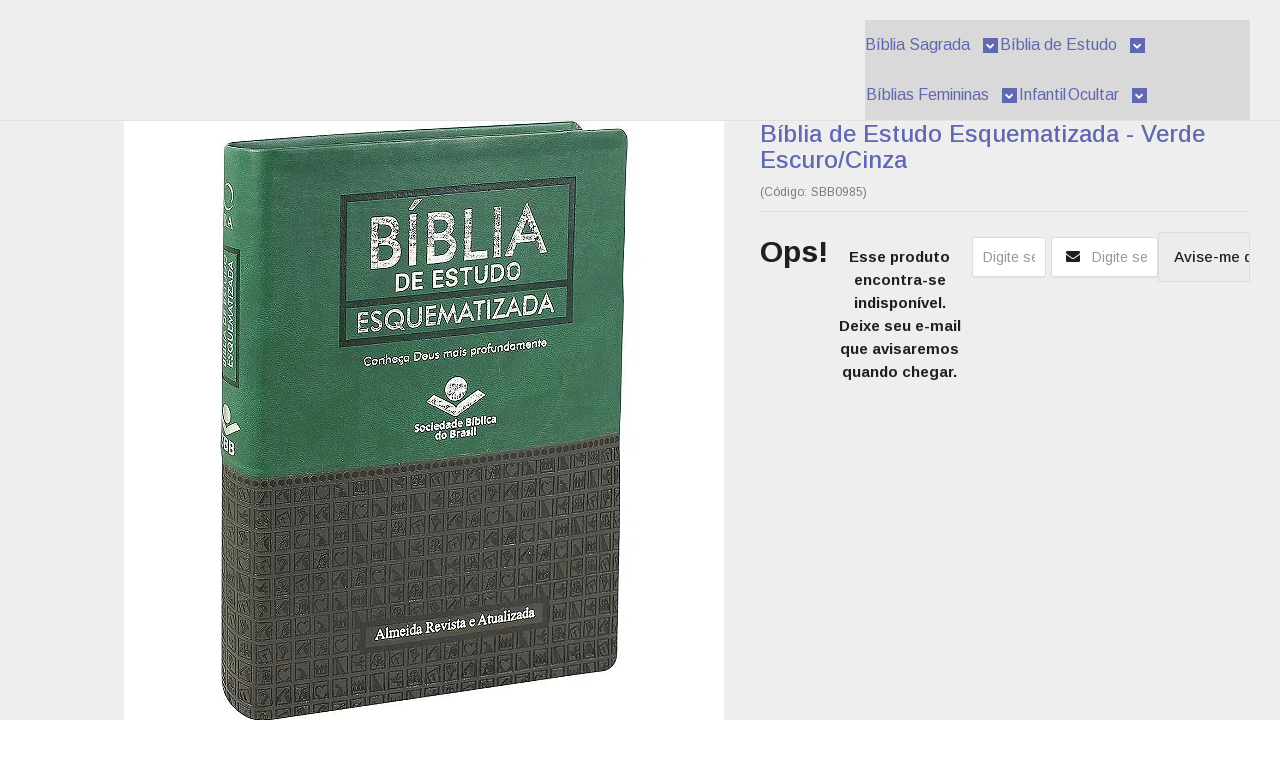

--- FILE ---
content_type: text/html; charset=utf-8
request_url: https://www.leitorgospel.com.br/produto/biblia-de-estudo-esquematizada-verde-escurocinza.html
body_size: 25334
content:

<!DOCTYPE html>
<html lang="pt-br">
  <head>
    <meta charset="utf-8">
    <meta content='width=device-width, initial-scale=1.0, maximum-scale=2.0' name='viewport' />
    <title>Bíblia de Estudo Esquematizada - Verde Escuro/Cinza - Leitor Gospel Livraria Cristã</title>
    <meta http-equiv="X-UA-Compatible" content="IE=edge">
    <meta name="generator" content="Loja Integrada" />

    <link rel="dns-prefetch" href="https://cdn.awsli.com.br/">
    <link rel="preconnect" href="https://cdn.awsli.com.br/">
    <link rel="preconnect" href="https://fonts.googleapis.com">
    <link rel="preconnect" href="https://fonts.gstatic.com" crossorigin>

    
  
      <meta property="og:url" content="https://www.leitorgospel.com.br/produto/biblia-de-estudo-esquematizada-verde-escurocinza.html" />
      <meta property="og:type" content="website" />
      <meta property="og:site_name" content="LEITOR GOSPEL" />
      <meta property="og:locale" content="pt_BR" />
    
  <!-- Metadata para o facebook -->
  <meta property="og:type" content="website" />
  <meta property="og:title" content="Bíblia de Estudo Esquematizada - Verde Escuro/Cinza" />
  <meta property="og:image" content="https://cdn.awsli.com.br/800x800/2594/2594702/produto/2162541879f2d9e395f.jpg" />
  <meta name="twitter:card" content="product" />
  
    <meta name="twitter:site" content="@leitorgospel" />
    <meta name="twitter:creator" content="@leitorgospel" />
  
  <meta name="twitter:domain" content="www.leitorgospel.com.br" />
  <meta name="twitter:url" content="https://www.leitorgospel.com.br/produto/biblia-de-estudo-esquematizada-verde-escurocinza.html?utm_source=twitter&utm_medium=twitter&utm_campaign=twitter" />
  <meta name="twitter:title" content="Bíblia de Estudo Esquematizada - Verde Escuro/Cinza" />
  <meta name="twitter:description" content="Sobre a&amp;nbsp;B&amp;iacute;blia de Estudo Esquematizada - Revista e Atualizada - (Verde/Cinza) &amp;nbsp; Esta edi&amp;ccedil;&amp;atilde;o foi desenvolvida especialmente para ajudar os crist&amp;atilde;os a compreenderem rapidamente as quest&amp;otilde;es da vida crist&amp;atilde;. Tudo o que diz respeito &amp;agrave; vida &amp;mdash; atitudes, motiva&amp;ccedil;&amp;otilde;es, desejos, a&amp;ccedil;&amp;otilde;es e at&amp;eacute; as palavras que s&amp;atilde;o ditas &amp;mdash; &amp;eacute; influenciado pela vis&amp;atilde;o que se tem de Deus. O comportamento do ser humano reflete sua opini&amp;atilde;o a respeito daquele que o criou e, por meio dessa publica&amp;ccedil;&amp;atilde;o, o crist&amp;atilde;o ser&amp;aacute; levado a descobrir de fato quem &amp;eacute; Deus. Cont&amp;eacute;m um guia que apresenta dez temas-chave: B&amp;iacute;blia, Deus, Salva&amp;ccedil;&amp;atilde;o, Adora&amp;ccedil;&amp;atilde;o, Ado&amp;ccedil;&amp;atilde;o, Santidade, Batalha Espiritual, Igreja, Prop&amp;oacute;sito Minist&amp;eacute;rio. Cada um deles traz uma vis&amp;atilde;o geral do t&amp;oacute;pico a ser abordado e, a partir do assunto tratado e da leitura da passagem b&amp;iacute;blica associada &amp;agrave; nota de estudo, &amp;eacute; poss&amp;iacute;vel obter uma compreens&amp;atilde;o mais ampla sobre a Palavra de Deus. RECURSOS Concord&amp;acirc;ncia tem&amp;aacute;tica Impress&amp;atilde;o em duas cores Introdu&amp;ccedil;&amp;atilde;o e esbo&amp;ccedil;o a cada um dos livros b&amp;iacute;blicos Mapas coloridos Notas e refer&amp;ecirc;ncia b&amp;iacute;blicas &amp;nbsp; RECURSOS ADICIONAIS Notas de estudo, Esquema de t&amp;oacute;picos da B&amp;iacute;blia, Artigos sobre &amp;ldquo;O car&amp;aacute;ter de Deus&amp;rdquo;, Quadros: &amp;ldquo;Minha resposta para Deus&amp;rdquo; e &amp;ldquo;Os atributos de Deus&amp;rdquo;, Quadros gerais Mapas Quatro ..." />
  <meta name="twitter:image" content="https://cdn.awsli.com.br/300x300/2594/2594702/produto/2162541879f2d9e395f.jpg" />
  <meta name="twitter:label1" content="Código" />
  <meta name="twitter:data1" content="SBB0985" />
  <meta name="twitter:label2" content="Disponibilidade" />
  <meta name="twitter:data2" content="Indisponível" />


    
  
    <script>
      setTimeout(function() {
        if (typeof removePageLoading === 'function') {
          removePageLoading();
        };
      }, 7000);
    </script>
  



    

  

    <link rel="canonical" href="https://www.leitorgospel.com.br/produto/biblia-de-estudo-esquematizada-verde-escurocinza.html" />
  



  <meta name="description" content="Sobre a&amp;nbsp;B&amp;iacute;blia de Estudo Esquematizada - Revista e Atualizada - (Verde/Cinza) &amp;nbsp; Esta edi&amp;ccedil;&amp;atilde;o foi desenvolvida especialmente para ajudar os crist&amp;atilde;os a compreenderem rapidamente as quest&amp;otilde;es da vida crist&amp;atilde;. Tudo o que diz respeito &amp;agrave; vida &amp;mdash; atitudes, motiva&amp;ccedil;&amp;otilde;es, desejos, a&amp;ccedil;&amp;otilde;es e at&amp;eacute; as palavras que s&amp;atilde;o ditas &amp;mdash; &amp;eacute; influenciado pela vis&amp;atilde;o que se tem de Deus. O comportamento do ser humano reflete sua opini&amp;atilde;o a respeito daquele que o criou e, por meio dessa publica&amp;ccedil;&amp;atilde;o, o crist&amp;atilde;o ser&amp;aacute; levado a descobrir de fato quem &amp;eacute; Deus. Cont&amp;eacute;m um guia que apresenta dez temas-chave: B&amp;iacute;blia, Deus, Salva&amp;ccedil;&amp;atilde;o, Adora&amp;ccedil;&amp;atilde;o, Ado&amp;ccedil;&amp;atilde;o, Santidade, Batalha Espiritual, Igreja, Prop&amp;oacute;sito Minist&amp;eacute;rio. Cada um deles traz uma vis&amp;atilde;o geral do t&amp;oacute;pico a ser abordado e, a partir do assunto tratado e da leitura da passagem b&amp;iacute;blica associada &amp;agrave; nota de estudo, &amp;eacute; poss&amp;iacute;vel obter uma compreens&amp;atilde;o mais ampla sobre a Palavra de Deus. RECURSOS Concord&amp;acirc;ncia tem&amp;aacute;tica Impress&amp;atilde;o em duas cores Introdu&amp;ccedil;&amp;atilde;o e esbo&amp;ccedil;o a cada um dos livros b&amp;iacute;blicos Mapas coloridos Notas e refer&amp;ecirc;ncia b&amp;iacute;blicas &amp;nbsp; RECURSOS ADICIONAIS Notas de estudo, Esquema de t&amp;oacute;picos da B&amp;iacute;blia, Artigos sobre &amp;ldquo;O car&amp;aacute;ter de Deus&amp;rdquo;, Quadros: &amp;ldquo;Minha resposta para Deus&amp;rdquo; e &amp;ldquo;Os atributos de Deus&amp;rdquo;, Quadros gerais Mapas Quatro ..." />
  <meta property="og:description" content="Sobre a&amp;nbsp;B&amp;iacute;blia de Estudo Esquematizada - Revista e Atualizada - (Verde/Cinza) &amp;nbsp; Esta edi&amp;ccedil;&amp;atilde;o foi desenvolvida especialmente para ajudar os crist&amp;atilde;os a compreenderem rapidamente as quest&amp;otilde;es da vida crist&amp;atilde;. Tudo o que diz respeito &amp;agrave; vida &amp;mdash; atitudes, motiva&amp;ccedil;&amp;otilde;es, desejos, a&amp;ccedil;&amp;otilde;es e at&amp;eacute; as palavras que s&amp;atilde;o ditas &amp;mdash; &amp;eacute; influenciado pela vis&amp;atilde;o que se tem de Deus. O comportamento do ser humano reflete sua opini&amp;atilde;o a respeito daquele que o criou e, por meio dessa publica&amp;ccedil;&amp;atilde;o, o crist&amp;atilde;o ser&amp;aacute; levado a descobrir de fato quem &amp;eacute; Deus. Cont&amp;eacute;m um guia que apresenta dez temas-chave: B&amp;iacute;blia, Deus, Salva&amp;ccedil;&amp;atilde;o, Adora&amp;ccedil;&amp;atilde;o, Ado&amp;ccedil;&amp;atilde;o, Santidade, Batalha Espiritual, Igreja, Prop&amp;oacute;sito Minist&amp;eacute;rio. Cada um deles traz uma vis&amp;atilde;o geral do t&amp;oacute;pico a ser abordado e, a partir do assunto tratado e da leitura da passagem b&amp;iacute;blica associada &amp;agrave; nota de estudo, &amp;eacute; poss&amp;iacute;vel obter uma compreens&amp;atilde;o mais ampla sobre a Palavra de Deus. RECURSOS Concord&amp;acirc;ncia tem&amp;aacute;tica Impress&amp;atilde;o em duas cores Introdu&amp;ccedil;&amp;atilde;o e esbo&amp;ccedil;o a cada um dos livros b&amp;iacute;blicos Mapas coloridos Notas e refer&amp;ecirc;ncia b&amp;iacute;blicas &amp;nbsp; RECURSOS ADICIONAIS Notas de estudo, Esquema de t&amp;oacute;picos da B&amp;iacute;blia, Artigos sobre &amp;ldquo;O car&amp;aacute;ter de Deus&amp;rdquo;, Quadros: &amp;ldquo;Minha resposta para Deus&amp;rdquo; e &amp;ldquo;Os atributos de Deus&amp;rdquo;, Quadros gerais Mapas Quatro ..." />







  <meta name="robots" content="index, follow" />



    
      
        <link rel="shortcut icon" href="https://cdn.awsli.com.br/2594/2594702/favicon/globo-leitor-2023-azul-_1_-essboy.jpeg" />
      
      <link rel="icon" href="https://cdn.awsli.com.br/2594/2594702/favicon/globo-leitor-2023-azul-_1_-essboy.jpeg" sizes="192x192">
    
    
      <meta name="theme-color" content="#59ABDC">
    

    
      <link rel="stylesheet" href="https://cdn.awsli.com.br/production/static/loja/estrutura/v1/css/all.min.css?v=a64b54d" type="text/css">
    
    <!--[if lte IE 8]><link rel="stylesheet" href="https://cdn.awsli.com.br/production/static/loja/estrutura/v1/css/ie-fix.min.css" type="text/css"><![endif]-->
    <!--[if lte IE 9]><style type="text/css">.lateral-fulbanner { position: relative; }</style><![endif]-->

    
      <link rel="stylesheet" href="https://cdn.awsli.com.br/production/static/loja/estrutura/v1/css/tema-escuro.min.css?v=a64b54d" type="text/css">
    

    
    
      <link href="https://fonts.googleapis.com/css2?family=Open%20Sans:wght@300;400;600;700&display=swap" rel="stylesheet">
    

    
      <link rel="stylesheet" href="https://cdn.awsli.com.br/production/static/loja/estrutura/v1/css/bootstrap-responsive.css?v=a64b54d" type="text/css">
      <link rel="stylesheet" href="https://cdn.awsli.com.br/production/static/loja/estrutura/v1/css/style-responsive.css?v=a64b54d">
    

    <link rel="stylesheet" href="/tema.css?v=20251202-145504">

    

    <script type="text/javascript">
      var LOJA_ID = 2594702;
      var MEDIA_URL = "https://cdn.awsli.com.br/";
      var API_URL_PUBLIC = 'https://api.awsli.com.br/';
      
        var CARRINHO_PRODS = [];
      
      var ENVIO_ESCOLHIDO = 0;
      var ENVIO_ESCOLHIDO_CODE = 0;
      var CONTRATO_INTERNACIONAL = false;
      var CONTRATO_BRAZIL = !CONTRATO_INTERNACIONAL;
      var IS_STORE_ASYNC = true;
      var IS_CLIENTE_ANONIMO = false;
    </script>

    

    <!-- Editor Visual -->
    

    <script>
      

      const isPreview = JSON.parse(sessionStorage.getItem('preview', true));
      if (isPreview) {
        const url = location.href
        location.search === '' && url + (location.search = '?preview=None')
      }
    </script>

    
      <script src="https://cdn.awsli.com.br/production/static/loja/estrutura/v1/js/all.min.js?v=a64b54d"></script>
    
    <!-- HTML5 shim and Respond.js IE8 support of HTML5 elements and media queries -->
    <!--[if lt IE 9]>
      <script src="https://oss.maxcdn.com/html5shiv/3.7.2/html5shiv.min.js"></script>
      <script src="https://oss.maxcdn.com/respond/1.4.2/respond.min.js"></script>
    <![endif]-->

    <link rel="stylesheet" href="https://cdn.awsli.com.br/production/static/loja/estrutura/v1/css/slick.min.css" type="text/css">
    <script src="https://cdn.awsli.com.br/production/static/loja/estrutura/v1/js/slick.min.js?v=a64b54d"></script>
    <link rel="stylesheet" href="https://cdn.awsli.com.br/production/static/css/jquery.fancybox.min.css" type="text/css" />
    <script src="https://cdn.awsli.com.br/production/static/js/jquery/jquery.fancybox.pack.min.js"></script>

    
    

  
  <link rel="stylesheet" href="https://cdn.awsli.com.br/production/static/loja/estrutura/v1/css/imagezoom.min.css" type="text/css">
  <script src="https://cdn.awsli.com.br/production/static/loja/estrutura/v1/js/jquery.imagezoom.min.js"></script>

  <script type="text/javascript">
    var PRODUTO_ID = '216254187';
    var URL_PRODUTO_FRETE_CALCULAR = 'https://www.leitorgospel.com.br/carrinho/frete';
    var variacoes = undefined;
    var grades = undefined;
    var imagem_grande = "https://cdn.awsli.com.br/2500x2500/2594/2594702/produto/2162541879f2d9e395f.jpg";
    var produto_grades_imagens = {};
    var produto_preco_sob_consulta = false;
    var produto_preco = 169.90;
  </script>
  <script type="text/javascript" src="https://cdn.awsli.com.br/production/static/loja/estrutura/v1/js/produto.min.js?v=a64b54d"></script>
  <script type="text/javascript" src="https://cdn.awsli.com.br/production/static/loja/estrutura/v1/js/eventos-pixel-produto.min.js?v=a64b54d"></script>


    
      
        
      
        <!-- Global site tag (gtag.js) - Google Analytics -->
<script async src="https://www.googletagmanager.com/gtag/js?l=LIgtagDataLayer&id=G-TMNTZYXV62"></script>
<script>
  window.LIgtagDataLayer = window.LIgtagDataLayer || [];
  function LIgtag(){LIgtagDataLayer.push(arguments);}
  LIgtag('js', new Date());

  LIgtag('set', {
    'currency': 'BRL',
    'country': 'BR'
  });
  LIgtag('config', 'G-TMNTZYXV62');
  LIgtag('config', 'AW-991852801');

  if(window.performance) {
    var timeSincePageLoad = Math.round(performance.now());
    LIgtag('event', 'timing_complete', {
      'name': 'load',
      'time': timeSincePageLoad
    });
  }

  $(document).on('li_view_home', function(_, eventID) {
    LIgtag('event', 'view_home');
  });

  $(document).on('li_select_product', function(_, eventID, data) {
    LIgtag('event', 'select_item', data);
  });

  $(document).on('li_start_contact', function(_, eventID, value) {
    LIgtag('event', 'start_contact', {
      value
    });
  });

  $(document).on('li_view_catalog', function(_, eventID) {
    LIgtag('event', 'view_catalog');
  });

  $(document).on('li_search', function(_, eventID, search_term) {
    LIgtag('event', 'search', {
      search_term
    });
  });

  $(document).on('li_filter_products', function(_, eventID, data) {
    LIgtag('event', 'filter_products', data);
  });

  $(document).on('li_sort_products', function(_, eventID, value) {
    LIgtag('event', 'sort_products', {
      value
    });
  });

  $(document).on('li_view_product', function(_, eventID, item) {
    LIgtag('event', 'view_item', {
      items: [item]
    });
  });

  $(document).on('li_select_variation', function(_, eventID, data) {
    LIgtag('event', 'select_variation', data);
  });

  $(document).on('li_calculate_shipping', function(_, eventID, data) {
    LIgtag('event', 'calculate_shipping', {
      zipcode: data.zipcode
    });
  });

  $(document).on('li_view_cart', function(_, eventID, data) {
    LIgtag('event', 'view_cart', data);
  });

  $(document).on('li_add_to_cart', function(_, eventID, data) {
    LIgtag('event', 'add_to_cart', {
      items: data.items
    });
  });

  $(document).on('li_apply_coupon', function(_, eventID, value) {
    LIgtag('event', 'apply_coupon', {
      value
    });
  });

  $(document).on('li_change_quantity', function(_, eventID, item) {
    LIgtag('event', 'change_quantity', {
      items: [item]
    });
  });

  $(document).on('li_remove_from_cart', function(_, eventID, item) {
    LIgtag('event', 'remove_from_cart', {
      items: [item]
    });
  });

  $(document).on('li_return_home', function(_, eventID) {
    LIgtag('event', 'return_home');
  });

  $(document).on('li_view_checkout', function(_, eventID, data) {
    LIgtag('event', 'begin_checkout', data);
  });

  $(document).on('li_login', function(_, eventID) {
    LIgtag('event', 'login');
  });

  $(document).on('li_change_address', function(_, eventID, value) {
    LIgtag('event', 'change_address', {
      value
    });
  });

  $(document).on('li_change_shipping', function(_, eventID, data) {
    LIgtag('event', 'add_shipping_info', data);
  });

  $(document).on('li_change_payment', function(_, eventID, data) {
    LIgtag('event', 'add_payment_info', data);
  });

  $(document).on('li_start_purchase', function(_, eventID) {
    LIgtag('event', 'start_purchase');
  });

  $(document).on('li_checkout_error', function(_, eventID, value) {
    LIgtag('event', 'checkout_error', {
      value
    });
  });

  $(document).on('li_purchase', function(_, eventID, data) {
    LIgtag('event', 'purchase', data);

    
      LIgtag('event', 'conversion', {
        send_to: 'AW-991852801/JXCNCLGL87EYEIHy-dgD',
        value: data.value,
        currency: data.currency,
        transaction_id: data.transaction_id
      });
    
  });
</script>
      
        <!-- Facebook Pixel Code -->
<script>
  !function(f,b,e,v,n,t,s)
  {if(f.fbq)return;n=f.fbq=function(){n.callMethod?
  n.callMethod.apply(n,arguments):n.queue.push(arguments)};
  if(!f._fbq)f._fbq=n;n.push=n;n.loaded=!0;n.version='2.0';
  n.queue=[];t=b.createElement(e);t.async=!0;
  t.src=v;s=b.getElementsByTagName(e)[0];
  s.parentNode.insertBefore(t,s)}(window, document,'script',
  'https://connect.facebook.net/en_US/fbevents.js');

  var has_meta_app = true,
    li_fb_user_data = {};

  try {
    var user_session_identifier = $.cookie('li_user_session_identifier');

    if (!user_session_identifier) {
      user_session_identifier = uuidv4();

      $.cookie('li_user_session_identifier', user_session_identifier, {
        path: '/'
      });
    };
  } catch (err) { }
  
  fbq('init', '1019990072875318', {
    country: 'br',
    external_id: user_session_identifier,
    ...li_fb_user_data
  }, {
    agent: 'li'
  });
  
  $(document).on('li_view_home', function(_, eventID) {
    fbq('track', 'PageView', {}, { eventID: eventID + '-PV' });
  
    fbq('trackCustom', 'ViewHome', {}, { eventID });
  });

  $(document).on('li_select_product', function(_, eventID, data) {
    var body = {
      content_ids: [data.item_sku],
      content_name: data.item_name
    };

    fbq('trackCustom', 'SelectItem', body, { eventID });
  });

  $(document).on('li_start_contact', function(_, eventID, value) {
    var body = {
      content_name: value
    };

    fbq('track', 'Contact', body, { eventID });
  });

  $(document).on('li_view_catalog', function(_, eventID) {
    fbq('track', 'PageView', {}, { eventID: eventID + '-PV' });
  
    fbq('trackCustom', 'ViewCatalog', {}, { eventID });
  });

  $(document).on('li_search', function(_, eventID, search_term) {
    var body = {
      search_string: search_term
    };

    fbq('track', 'Search', body, { eventID });
  });

  $(document).on('li_filter_products', function(_, eventID, data) {
    var body = {
      content_name: data.attribute_name + ':' + data.attribute_value
    };

    fbq('trackCustom', 'FilterProducts', body, { eventID });
  });

  $(document).on('li_sort_products', function(_, eventID, value) {
    var body = {
      content_name: value
    };

    fbq('trackCustom', 'SortProducts', body, { eventID });
  });

  $(document).on('li_view_product', function(_, eventID, item) {
    fbq('track', 'PageView', {}, { eventID: eventID + '-PV' });
  
    var body = {
      content_ids: [item.item_sku],
      content_category: item.item_category,
      content_name: item.item_name,
      content_type: item.item_type,
      currency: 'BRL',
      value: item.price
    };

    fbq('track', 'ViewContent', body, { eventID });
  });

  $(document).on('li_select_variation', function(_, eventID, data) {
    var body = {
      content_name: data.grid_name + ':' + data.variation_name
    };

    fbq('track', 'CustomizeProduct', body, { eventID });
  });

  $(document).on('li_calculate_shipping', function(_, eventID, data) {
    var body = {
      content_name: data.zipcode
    };

    fbq('trackCustom', 'CalculateShipping', body, { eventID });
  });

  $(document).on('li_view_buy_together', function(_, eventID, data) {
    var content_ids = $.map(data.items, function(item) {
      return item.item_sku;
    });

    var body = {
      content_ids,
      content_name: data.title
    };

    fbq('trackCustom', 'ViewBuyTogether', body, { eventID });
  });

  $(document).on('li_select_buy_together_variation', function(_, eventID, data) {
    var body = {
      content_name: data.grid_name + ':' + data.variation_name
    };

    fbq('track', 'CustomizeBuyTogetherProduct', body, { eventID });
  });

  $(document).on('li_view_cart', function(_, eventID, data) {
    fbq('track', 'PageView', {}, { eventID: eventID + '-PV' });
  
    var contents = $.map(data.items, function(item) {
      return {
        id: item.item_sku,
        quantity: item.quantity
      };
    });

    var body = {
      contents,
      content_type: 'product',
      currency: 'BRL',
      num_items: contents.length,
      value: data.value
    };

    fbq('trackCustom', 'ViewCart', body, { eventID });
  });

  $(document).on('li_add_to_cart', function(_, eventID, data) {
    var value = 0;

    var contents = $.map(data.items, function(item) {
      value += item.price * item.quantity;

      return {
        id: item.item_sku,
        quantity: item.quantity
      };
    });

    var body = {
      contents,
      content_type: 'product',
      currency: 'BRL',
      value
    };

    fbq('track', 'AddToCart', body, { eventID });
  });

  $(document).on('li_apply_coupon', function(_, eventID, value) {
    var body = {
      content_name: value
    };

    fbq('trackCustom', 'ApplyCoupon', body, { eventID });
  });

  $(document).on('li_change_quantity', function(_, eventID, item) {
    var body = {
      contents: [
        {
          id: item.item_id,
          quantity: item.quantity
        }
      ]
    };

    fbq('trackCustom', 'ChangeQuantity', body, { eventID });
  });

  $(document).on('li_remove_from_cart', function(_, eventID, item) {
    var body = {
      content_ids: [item.item_id]
    };

    fbq('trackCustom', 'RemoveFromCart', body, { eventID });
  });

  $(document).on('li_return_home', function(_, eventID) {
    fbq('trackCustom', 'ReturnHome', {}, { eventID });
  });

  $(document).on('li_view_checkout', function(_, eventID, data) {
    fbq('track', 'PageView', {}, { eventID: eventID + '-PV' });
  
    var contents = $.map(data.items, function(item) {
      return {
        id: item.item_sku,
        quantity: item.quantity
      };
    });

    var body = {
      contents,
      content_type: 'product',
      currency: 'BRL',
      num_items: contents.length,
      value: data.value
    };

    fbq('track', 'InitiateCheckout', body, { eventID });
  });

  $(document).on('li_login', function(_, eventID) {
    fbq('track', 'PageView', {}, { eventID: eventID + '-PV' });

    fbq('trackCustom', 'Login', {}, { eventID });
  });

  $(document).on('li_change_address', function(_, eventID, value) {
    var body = {
      content_name: value
    };

    fbq('trackCustom', 'ChangeAddress', body, { eventID });
  });

  $(document).on('li_change_shipping', function(_, eventID, data) {
    var contents = $.map(data.items, function(item) {
      return {
        id: item.item_sku,
        quantity: item.quantity
      };
    });

    var body = {
      contents,
      content_name: data.shipping_tier
    };

    fbq('trackCustom', 'AddShippingInfo', body, { eventID });
  });

  $(document).on('li_change_payment', function(_, eventID, data) {
    var contents = $.map(data.items, function(item) {
      return {
        id: item.item_sku,
        quantity: item.quantity
      };
    });

    var body = {
      contents,
      content_name: data.payment_type
    };

    fbq('track', 'AddPaymentInfo', body, { eventID });
  });

  $(document).on('li_start_purchase', function(_, eventID) {
    fbq('trackCustom', 'StartPurchase', {}, { eventID });
  });

  $(document).on('li_checkout_error', function(_, eventID, value) {
    var body = {
      content_name: value
    };

    fbq('trackCustom', 'CheckoutError', body, { eventID });
  });

  $(document).on('li_purchase', function(_, eventID, data) {
    var contents = $.map(data.items, function(item) {
      return {
        id: item.item_sku,
        quantity: item.quantity
      };
    });

    var body = {
      contents,
      content_type: 'product',
      currency: 'BRL',
      num_items: contents.length,
      value: data.total_value,
      order_id: data.transaction_id
    };

    fbq('track', 'Purchase', body, { eventID });
  });
  
  $(document).on('li_view_page', function(_, eventID) {
    fbq('track', 'PageView', {}, { eventID: eventID + '-PV' });
  });

  $(document).on('li_view_purchase', function(_, eventID) {
    fbq('track', 'PageView', {}, { eventID: eventID + '-PV' });
  });

  $(document).on('li_view_wishlist', function(_, eventID) {
    fbq('track', 'PageView', {}, { eventID: eventID + '-PV' });
  });

  $(document).on('li_view_orders', function(_, eventID) {
    fbq('track', 'PageView', {}, { eventID: eventID + '-PV' });
  });

  $(document).on('li_view_account', function(_, eventID) {
    fbq('track', 'PageView', {}, { eventID: eventID + '-PV' });
  });

  $(document).on('li_view_others', function(_, eventID) {
    fbq('track', 'PageView', {}, { eventID: eventID + '-PV' });
  });
</script>
<noscript>
  <img height="1" width="1" style="display:none" 
       src="https://www.facebook.com/tr?id=1019990072875318&ev=PageView&noscript=1"/>
</noscript>
<!-- End Facebook Pixel Code -->
      
    

    
<script>
  var url = '/_events/api/setEvent';

  var sendMetrics = function(event, user = {}) {
    var unique_identifier = uuidv4();

    try {
      var data = {
        request: {
          id: unique_identifier,
          environment: 'production'
        },
        store: {
          id: 2594702,
          name: 'LEITOR GOSPEL',
          test_account: false,
          has_meta_app: window.has_meta_app ?? false,
          li_search: true
        },
        device: {
          is_mobile: /Mobi/.test(window.navigator.userAgent),
          user_agent: window.navigator.userAgent,
          ip: '###device_ip###'
        },
        page: {
          host: window.location.hostname,
          path: window.location.pathname,
          search: window.location.search,
          type: 'product',
          title: document.title,
          referrer: document.referrer
        },
        timestamp: '###server_timestamp###',
        user_timestamp: new Date().toISOString(),
        event,
        origin: 'store'
      };

      if (window.performance) {
        var [timing] = window.performance.getEntriesByType('navigation');

        data['time'] = {
          server_response: Math.round(timing.responseStart - timing.requestStart)
        };
      }

      var _user = {},
          user_email_cookie = $.cookie('user_email'),
          user_data_cookie = $.cookie('LI-UserData');

      if (user_email_cookie) {
        var user_email = decodeURIComponent(user_email_cookie);

        _user['email'] = user_email;
      }

      if (user_data_cookie) {
        var user_data = JSON.parse(user_data_cookie);

        _user['logged'] = user_data.logged;
        _user['id'] = user_data.id ?? undefined;
      }

      $.each(user, function(key, value) {
        _user[key] = value;
      });

      if (!$.isEmptyObject(_user)) {
        data['user'] = _user;
      }

      try {
        var session_identifier = $.cookie('li_session_identifier');

        if (!session_identifier) {
          session_identifier = uuidv4();
        };

        var expiration_date = new Date();

        expiration_date.setTime(expiration_date.getTime() + (30 * 60 * 1000)); // 30 minutos

        $.cookie('li_session_identifier', session_identifier, {
          expires: expiration_date,
          path: '/'
        });

        data['session'] = {
          id: session_identifier
        };
      } catch (err) { }

      try {
        var user_session_identifier = $.cookie('li_user_session_identifier');

        if (!user_session_identifier) {
          user_session_identifier = uuidv4();

          $.cookie('li_user_session_identifier', user_session_identifier, {
            path: '/'
          });
        };

        data['user_session'] = {
          id: user_session_identifier
        };
      } catch (err) { }

      var _cookies = {},
          fbc = $.cookie('_fbc'),
          fbp = $.cookie('_fbp');

      if (fbc) {
        _cookies['fbc'] = fbc;
      }

      if (fbp) {
        _cookies['fbp'] = fbp;
      }

      if (!$.isEmptyObject(_cookies)) {
        data['session']['cookies'] = _cookies;
      }

      try {
        var ab_test_cookie = $.cookie('li_ab_test_running');

        if (ab_test_cookie) {
          var ab_test = JSON.parse(atob(ab_test_cookie));

          if (ab_test.length) {
            data['store']['ab_test'] = ab_test;
          }
        }
      } catch (err) { }

      var _utm = {};

      $.each(sessionStorage, function(key, value) {
        if (key.startsWith('utm_')) {
          var name = key.split('_')[1];

          _utm[name] = value;
        }
      });

      if (!$.isEmptyObject(_utm)) {
        data['session']['utm'] = _utm;
      }

      var controller = new AbortController();

      setTimeout(function() {
        controller.abort();
      }, 5000);

      fetch(url, {
        keepalive: true,
        method: 'POST',
        headers: {
          'Content-Type': 'application/json'
        },
        body: JSON.stringify({ data }),
        signal: controller.signal
      });
    } catch (err) { }

    return unique_identifier;
  }
</script>

    
<script>
  (function() {
    var initABTestHandler = function() {
      try {
        if ($.cookie('li_ab_test_running')) {
          return
        };
        var running_tests = [];

        
        
        
        

        var running_tests_to_cookie = JSON.stringify(running_tests);
        running_tests_to_cookie = btoa(running_tests_to_cookie);
        $.cookie('li_ab_test_running', running_tests_to_cookie, {
          path: '/'
        });

        
        if (running_tests.length > 0) {
          setTimeout(function() {
            $.ajax({
              url: "/conta/status"
            });
          }, 500);
        };

      } catch (err) { }
    }
    setTimeout(initABTestHandler, 500);
  }());
</script>

    
<script>
  $(function() {
    // Clicar em um produto
    $('.listagem-item').click(function() {
      var row, column;

      var $list = $(this).closest('[data-produtos-linha]'),
          index = $(this).closest('li').index();

      if($list.find('.listagem-linha').length === 1) {
        var productsPerRow = $list.data('produtos-linha');

        row = Math.floor(index / productsPerRow) + 1;
        column = (index % productsPerRow) + 1;
      } else {
        row = $(this).closest('.listagem-linha').index() + 1;
        column = index + 1;
      }

      var body = {
        item_id: $(this).attr('data-id'),
        item_sku: $(this).find('.produto-sku').text(),
        item_name: $(this).find('.nome-produto').text().trim(),
        item_row: row,
        item_column: column
      };

      var eventID = sendMetrics({
        type: 'event',
        name: 'select_product',
        data: body
      });

      $(document).trigger('li_select_product', [eventID, body]);
    });

    // Clicar no "Fale Conosco"
    $('#modalContato').on('show', function() {
      var value = 'Fale Conosco';

      var eventID = sendMetrics({
        type: 'event',
        name: 'start_contact',
        data: { text: value }
      });

      $(document).trigger('li_start_contact', [eventID, value]);
    });

    // Clicar no WhatsApp
    $('.li-whatsapp a').click(function() {
      var value = 'WhatsApp';

      var eventID = sendMetrics({
        type: 'event',
        name: 'start_contact',
        data: { text: value }
      });

      $(document).trigger('li_start_contact', [eventID, value]);
    });

    
      // Visualizar o produto
      var body = {
        item_id: '216254187',
        item_sku: 'SBB0985',
        item_name: 'Bíblia de Estudo Esquematizada - Verde Escuro/Cinza',
        item_category: '',
        item_type: 'product',
        
          full_price: 197.90,
          promotional_price: 169.90,
          price: 169.90,
        
        quantity: 1
      };

      var params = new URLSearchParams(window.location.search),
          recommendation_shelf = null,
          recommendation = {};

      if (
        params.has('recomendacao_id') &&
        params.has('email_ref') &&
        params.has('produtos_recomendados')
      ) {
        recommendation['email'] = {
          id: params.get('recomendacao_id'),
          email_id: params.get('email_ref'),
          products: $.map(params.get('produtos_recomendados').split(','), function(value) {
            return parseInt(value)
          })
        };
      }

      if (recommendation_shelf) {
        recommendation['shelf'] = recommendation_shelf;
      }

      if (!$.isEmptyObject(recommendation)) {
        body['recommendation'] = recommendation;
      }

      var eventID = sendMetrics({
        type: 'pageview',
        name: 'view_product',
        data: body
      });

      $(document).trigger('li_view_product', [eventID, body]);

      // Calcular frete
      $('#formCalcularCep').submit(function() {
        $(document).ajaxSuccess(function(event, xhr, settings) {
          try {
            var url = new URL(settings.url);

            if(url.pathname !== '/carrinho/frete') return;

            var data = xhr.responseJSON;

            if(data.error) return;

            var params = url.searchParams;

            var body = {
              zipcode: params.get('cep'),
              deliveries: $.map(data, function(delivery) {
                if(delivery.msgErro) return;

                return {
                  id: delivery.id,
                  name: delivery.name,
                  price: delivery.price,
                  delivery_time: delivery.deliveryTime
                };
              })
            };

            var eventID = sendMetrics({
              type: 'event',
              name: 'calculate_shipping',
              data: body
            });

            $(document).trigger('li_calculate_shipping', [eventID, body]);

            $(document).off('ajaxSuccess');
          } catch(error) {}
        });
      });

      // Visualizar compre junto
      $(document).on('buy_together_ready', function() {
        var $buyTogether = $('.compre-junto');

        var observer = new IntersectionObserver(function(entries) {
          entries.forEach(function(entry) {
            if(entry.isIntersecting) {
              var body = {
                title: $buyTogether.find('.compre-junto__titulo').text(),
                id: $buyTogether.data('id'),
                items: $buyTogether.find('.compre-junto__produto').map(function() {
                  var $product = $(this);

                  return {
                    item_id: $product.attr('data-id'),
                    item_sku: $product.attr('data-code'),
                    item_name: $product.find('.compre-junto__nome').text(),
                    full_price: $product.find('.compre-junto__preco--regular').data('price') || null,
                    promotional_price: $product.find('.compre-junto__preco--promocional').data('price') || null
                  };
                }).get()
              };

              var eventID = sendMetrics({
                type: 'event',
                name: 'view_buy_together',
                data: body
              });

              $(document).trigger('li_view_buy_together', [eventID, body]);

              observer.disconnect();
            }
          });
        }, { threshold: 1.0 });

        observer.observe($buyTogether.get(0));

        $('.compre-junto__atributo--grade').click(function(event) {
          if(!event.originalEvent) return;

          var body = {
            grid_name: $(this).closest('.compre-junto__atributos').data('grid'),
            variation_name: $(this).data('variation')
          };

          var eventID = sendMetrics({
            type: 'event',
            name: 'select_buy_together_variation',
            data: body
          });

          $(document).trigger('li_select_buy_together_variation', [eventID, body]);
        });

        $('.compre-junto__atributo--lista').change(function(event) {
          if(!event.originalEvent) return;

          var $selectedOption = $(this).find('option:selected');

          if(!$selectedOption.is('[value]')) return;

          var body = {
            grid_name: $(this).closest('.compre-junto__atributos').data('grid'),
            variation_name: $selectedOption.text()
          };

          var eventID = sendMetrics({
            type: 'event',
            name: 'select_buy_together_variation',
            data: body
          });

          $(document).trigger('li_select_buy_together_variation', [eventID, body]);
        });
      });

      // Selecionar uma variação
      $('.atributo-item').click(function(event) {
        if(!event.originalEvent) return;

        var body = {
          grid_name: $(this).data('grade-nome'),
          variation_name: $(this).data('variacao-nome')
        };

        var eventID = sendMetrics({
          type: 'event',
          name: 'select_variation',
          data: body
        });

        $(document).trigger('li_select_variation', [eventID, body]);
      });
    
  });
</script>


    
	<!-- lojaintegrada-google-shopping -->
  
      <meta name="google-site-verification" content="FIPVl2bVpgKYCJeMscqKxHKtNmdTiIpfeYRCuFNlkLA" />
  

	<!-- Clippio -->
  
      <script src="https://cdn.clippio.io/js/clippio.js" data-site-id="ecb8b0f9-4b7a-48f7-9ca3-60946c281dcf"></script>
  


    
      
        <link href="//cdn.awsli.com.br/temasv2/4478/__theme_custom.css?v=1753453374" rel="stylesheet" type="text/css">
<script src="//cdn.awsli.com.br/temasv2/4478/__theme_custom.js?v=1753453374"></script>
      
    

    
      <link rel="stylesheet" href="/avancado.css?v=20251202-145504" type="text/css" />
    

    
      
        <script defer async src="https://analytics.tiktok.com/i18n/pixel/sdk.js?sdkid=CI6JLORC77UA1758O040"></script>
      

      
        <script type="text/javascript">
          !function (w, d, t) {
            w.TiktokAnalyticsObject=t;
            var ttq=w[t]=w[t]||[];
            ttq.methods=["page","track","identify","instances","debug","on","off","once","ready","alias","group","enableCookie","disableCookie"];
            ttq.setAndDefer=function(t,e){
              t[e]=function(){
                t.push([e].concat(Array.prototype.slice.call(arguments,0)))
              }
            }
            for(var i=0;i<ttq.methods.length;i++)
              ttq.setAndDefer(ttq,ttq.methods[i]);
          }(window, document, 'ttq');

          window.LI_TIKTOK_PIXEL_ENABLED = true;
        </script>
      

      
    

    
  <link rel="manifest" href="/manifest.json" />




  </head>
  <body class="pagina-produto produto-216254187 tema-transparente  ">
    <div id="fb-root"></div>
    
  
    <div id="full-page-loading">
      <div class="conteiner" style="height: 100%;">
        <div class="loading-placeholder-content">
          <div class="loading-placeholder-effect loading-placeholder-header"></div>
          <div class="loading-placeholder-effect loading-placeholder-body"></div>
        </div>
      </div>
      <script>
        var is_full_page_loading = true;
        function removePageLoading() {
          if (is_full_page_loading) {
            try {
              $('#full-page-loading').remove();
            } catch(e) {}
            try {
              var div_loading = document.getElementById('full-page-loading');
              if (div_loading) {
                div_loading.remove();
              };
            } catch(e) {}
            is_full_page_loading = false;
          };
        };
        $(function() {
          setTimeout(function() {
            removePageLoading();
          }, 1);
        });
      </script>
      <style>
        #full-page-loading { position: fixed; z-index: 9999999; margin: auto; top: 0; left: 0; bottom: 0; right: 0; }
        #full-page-loading:before { content: ''; display: block; position: fixed; top: 0; left: 0; width: 100%; height: 100%; background: rgba(255, 255, 255, .98); background: radial-gradient(rgba(255, 255, 255, .99), rgba(255, 255, 255, .98)); }
        .loading-placeholder-content { height: 100%; display: flex; flex-direction: column; position: relative; z-index: 1; }
        .loading-placeholder-effect { background-color: #F9F9F9; border-radius: 5px; width: 100%; animation: pulse-loading 1.5s cubic-bezier(0.4, 0, 0.6, 1) infinite; }
        .loading-placeholder-content .loading-placeholder-body { flex-grow: 1; margin-bottom: 30px; }
        .loading-placeholder-content .loading-placeholder-header { height: 20%; min-height: 100px; max-height: 200px; margin: 30px 0; }
        @keyframes pulse-loading{50%{opacity:.3}}
      </style>
    </div>
  



    
      
        




<div class="barra-inicial fundo-secundario">
  <div class="conteiner">
    <div class="row-fluid">
      <div class="lista-redes span3 hidden-phone">
        
          <ul>
            
              <li>
                <a href="https://facebook.com/leitorgospel/?locale=pt_BR" target="_blank" aria-label="Siga nos no Facebook"><i class="icon-facebook"></i></a>
              </li>
            
            
            
              <li>
                <a href="https://twitter.com/leitorgospel" target="_blank" aria-label="Siga nos no Twitter"><i class="icon-twitter"></i></a>
              </li>
            
            
              <li>
                <a href="https://youtube.com.br/@LeitorGospel" target="_blank" aria-label="Siga nos no Youtube"><i class="icon-youtube"></i></a>
              </li>
            
            
              <li>
                <a href="https://instagram.com/livrarialeitorgospel/" target="_blank" aria-label="Siga nos no Instagram"><i class="icon-instagram"></i></a>
              </li>
            
            
            
          </ul>
        
      </div>
      <div class="canais-contato span9">
        <ul>
          <li class="hidden-phone">
            <a href="#modalContato" data-toggle="modal" data-target="#modalContato">
              <i class="icon-comment"></i>
              Fale Conosco
            </a>
          </li>
          
            <li>
              <span>
                <i class="icon-phone"></i>Telefone: (21) 3854-4031
              </span>
            </li>
          
          
            <li class="tel-whatsapp">
              <span>
                <i class="fa fa-whatsapp"></i>Whatsapp: (21) 3854-4031
              </span>
            </li>
          
          
        </ul>
      </div>
    </div>
  </div>
</div>

      
    

    <div class="conteiner-principal">
      
        
          
<div id="cabecalho">

  <div class="atalhos-mobile visible-phone fundo-secundario borda-principal">
    <ul>

      <li><a href="https://www.leitorgospel.com.br/" class="icon-home"> </a></li>
      
      <li class="fundo-principal"><a href="https://www.leitorgospel.com.br/carrinho/index" class="icon-shopping-cart"> </a></li>
      
      
        <li class="menu-user-logged" style="display: none;"><a href="https://www.leitorgospel.com.br/conta/logout" class="icon-signout menu-user-logout"> </a></li>
      
      
      <li><a href="https://www.leitorgospel.com.br/conta/index" class="icon-user"> </a></li>
      
      <li class="vazia"><span>&nbsp;</span></li>

    </ul>
  </div>

  <div class="conteiner">
    <div class="row-fluid">
      <div class="span3">
        <h2 class="logo cor-secundaria">
          <a href="https://www.leitorgospel.com.br/" title="LEITOR GOSPEL">
            
            <img src="https://cdn.awsli.com.br/400x300/2594/2594702/logo/leitor_marca_branca-lplz7z5jag.png" alt="LEITOR GOSPEL" />
            
          </a>
        </h2>


      </div>

      <div class="conteudo-topo span9">
        <div class="superior row-fluid hidden-phone">
          <div class="span8">
            
              
                <div class="btn-group menu-user-logged" style="display: none;">
                  <a href="https://www.leitorgospel.com.br/conta/index" class="botao secundario pequeno dropdown-toggle" data-toggle="dropdown">
                    Olá, <span class="menu-user-name"></span>
                    <span class="icon-chevron-down"></span>
                  </a>
                  <ul class="dropdown-menu">
                    <li>
                      <a href="https://www.leitorgospel.com.br/conta/index" title="Minha conta">Minha conta</a>
                    </li>
                    
                      <li>
                        <a href="https://www.leitorgospel.com.br/conta/pedido/listar" title="Minha conta">Meus pedidos</a>
                      </li>
                    
                    <li>
                      <a href="https://www.leitorgospel.com.br/conta/favorito/listar" title="Meus favoritos">Meus favoritos</a>
                    </li>
                    <li>
                      <a href="https://www.leitorgospel.com.br/conta/logout" title="Sair" class="menu-user-logout">Sair</a>
                    </li>
                  </ul>
                </div>
              
              
                <a href="https://www.leitorgospel.com.br/conta/login" class="bem-vindo cor-secundaria menu-user-welcome">
                  Bem-vindo, <span class="cor-principal">identifique-se</span> para fazer pedidos
                </a>
              
            
          </div>
          <div class="span4">
            <ul class="acoes-conta borda-alpha">
              
                <li>
                  <i class="icon-list fundo-principal"></i>
                  <a href="https://www.leitorgospel.com.br/conta/pedido/listar" class="cor-secundaria">Meus Pedidos</a>
                </li>
              
              
                <li>
                  <i class="icon-user fundo-principal"></i>
                  <a href="https://www.leitorgospel.com.br/conta/index" class="cor-secundaria">Minha Conta</a>
                </li>
              
            </ul>
          </div>
        </div>

        <div class="inferior row-fluid ">
          <div class="span8 busca-mobile">
            <a href="javascript:;" class="atalho-menu visible-phone icon-th botao principal"> </a>

            <div class="busca borda-alpha">
              <form id="form-buscar" action="/buscar" method="get">
                <input id="auto-complete" type="text" name="q" placeholder="Digite o que você procura" value="" autocomplete="off" maxlength="255" />
                <button class="botao botao-busca icon-search fundo-secundario" aria-label="Buscar"></button>
              </form>
            </div>

          </div>

          
            <div class="span4 hidden-phone">
              

  <div class="carrinho vazio">
    
      <a href="https://www.leitorgospel.com.br/carrinho/index">
        <i class="icon-shopping-cart fundo-principal"></i>
        <strong class="qtd-carrinho titulo cor-secundaria" style="display: none;">0</strong>
        <span style="display: none;">
          
            <b class="titulo cor-secundaria"><span>Meu Carrinho</span></b>
          
          <span class="cor-secundaria">Produtos adicionados</span>
        </span>
        
          <span class="titulo cor-secundaria vazio-text">Carrinho vazio</span>
        
      </a>
    
    <div class="carrinho-interno-ajax"></div>
  </div>
  
<div class="minicart-placeholder" style="display: none;">
  <div class="carrinho-interno borda-principal">
    <ul>
      <li class="minicart-item-modelo">
        
          <div class="preco-produto com-promocao destaque-parcela ">
            <div>
              <s class="preco-venda">
                R$ --PRODUTO_PRECO_DE--
              </s>
              <strong class="preco-promocional cor-principal">
                R$ --PRODUTO_PRECO_POR--
              </strong>
            </div>
          </div>
        
        <a data-href="--PRODUTO_URL--" class="imagem-produto">
          <img data-src="https://cdn.awsli.com.br/64x64/--PRODUTO_IMAGEM--" alt="--PRODUTO_NOME--" />
        </a>
        <a data-href="--PRODUTO_URL--" class="nome-produto cor-secundaria">
          --PRODUTO_NOME--
        </a>
        <div class="produto-sku hide">--PRODUTO_SKU--</div>
      </li>
    </ul>
    <div class="carrinho-rodape">
      <span class="carrinho-info">
        
          <i>--CARRINHO_QUANTIDADE-- produto no carrinho</i>
        
        
          
            <span class="carrino-total">
              Total: <strong class="titulo cor-principal">R$ --CARRINHO_TOTAL_ITENS--</strong>
            </span>
          
        
      </span>
      <a href="https://www.leitorgospel.com.br/carrinho/index" class="botao principal">
        
          <i class="icon-shopping-cart"></i>Ir para o carrinho
        
      </a>
    </div>
  </div>
</div>



            </div>
          
        </div>

      </div>
    </div>
    


  
    
      
<div class="menu superior">
  <ul class="nivel-um">
    


    

  


    
      <li class="categoria-id-19726971 com-filho borda-principal">
        <a href="https://www.leitorgospel.com.br/biblia-e-harpa-crista" title="Bíblia Sagrada">
          <strong class="titulo cor-secundaria">Bíblia Sagrada</strong>
          
            <i class="icon-chevron-down fundo-secundario"></i>
          
        </a>
        
          <ul class="nivel-dois borda-alpha">
            

  <li class="categoria-id-19753237 ">
    <a href="https://www.leitorgospel.com.br/biblia-simples" title="Bíblia Simples">
      
      Bíblia Simples
    </a>
    
  </li>

  <li class="categoria-id-19753238 ">
    <a href="https://www.leitorgospel.com.br/com-espaco-para-anotacoes" title="Com espaço para anotações">
      
      Com espaço para anotações
    </a>
    
  </li>

  <li class="categoria-id-19753249 ">
    <a href="https://www.leitorgospel.com.br/com-harpa-ou-cantor-cristao" title="Com harpa ou cantor cristão">
      
      Com harpa ou cantor cristão
    </a>
    
  </li>

  <li class="categoria-id-19753251 ">
    <a href="https://www.leitorgospel.com.br/com-indice-mostrando-o-livro" title="Com índice mostrando o livro">
      
      Com índice mostrando o livro
    </a>
    
  </li>

  <li class="categoria-id-19753253 ">
    <a href="https://www.leitorgospel.com.br/com-ziper" title="Com zíper">
      
      Com zíper
    </a>
    
  </li>

  <li class="categoria-id-19753254 com-filho">
    <a href="https://www.leitorgospel.com.br/infantis" title="Infantis">
      
        <i class="icon-chevron-right fundo-secundario"></i>
      
      Infantis
    </a>
    
      <ul class="nivel-tres">
        
          

  <li class="categoria-id-19753364 ">
    <a href="https://www.leitorgospel.com.br/0-a-3-anos" title="0 a 3 anos">
      
      0 a 3 anos
    </a>
    
  </li>

  <li class="categoria-id-19753365 ">
    <a href="https://www.leitorgospel.com.br/4-a-8-anos" title="4 a 8 anos">
      
      4 a 8 anos
    </a>
    
  </li>

  <li class="categoria-id-19753376 ">
    <a href="https://www.leitorgospel.com.br/9-a-12-anos" title="9 a 12 anos">
      
      9 a 12 anos
    </a>
    
  </li>


        
      </ul>
    
  </li>

  <li class="categoria-id-19753256 ">
    <a href="https://www.leitorgospel.com.br/outros-idiomas" title="Outros idiomas">
      
      Outros idiomas
    </a>
    
  </li>

  <li class="categoria-id-19753257 ">
    <a href="https://www.leitorgospel.com.br/para-jovens" title="Para jovens">
      
      Para jovens
    </a>
    
  </li>

  <li class="categoria-id-19753264 com-filho">
    <a href="https://www.leitorgospel.com.br/por-tamanho-de-letra" title="Por tamanho de letra">
      
        <i class="icon-chevron-right fundo-secundario"></i>
      
      Por tamanho de letra
    </a>
    
      <ul class="nivel-tres">
        
          

  <li class="categoria-id-19753277 ">
    <a href="https://www.leitorgospel.com.br/letra-grande" title="Letra Grande">
      
      Letra Grande
    </a>
    
  </li>

  <li class="categoria-id-19753273 ">
    <a href="https://www.leitorgospel.com.br/letra-media" title="Letra média">
      
      Letra média
    </a>
    
  </li>

  <li class="categoria-id-19753278 ">
    <a href="https://www.leitorgospel.com.br/letras-gigantes-extragigantes-supergigantes-e-jumbo" title="Letras Gigantes, Extragigantes, Supergigantes e Jumbo">
      
      Letras Gigantes, Extragigantes, Supergigantes e Jumbo
    </a>
    
  </li>


        
      </ul>
    
  </li>

  <li class="categoria-id-19753360 ">
    <a href="https://www.leitorgospel.com.br/slim" title="Slim">
      
      Slim
    </a>
    
  </li>

  <li class="categoria-id-19753280 com-filho">
    <a href="https://www.leitorgospel.com.br/tipo-de-traducao-ou-versao" title="Tipo de Tradução ou Versão">
      
        <i class="icon-chevron-right fundo-secundario"></i>
      
      Tipo de Tradução ou Versão
    </a>
    
      <ul class="nivel-tres">
        
          

  <li class="categoria-id-19753353 ">
    <a href="https://www.leitorgospel.com.br/almeida-corrigida-classica" title="Almeida Corrigida Clássica">
      
      Almeida Corrigida Clássica
    </a>
    
  </li>

  <li class="categoria-id-19753310 ">
    <a href="https://www.leitorgospel.com.br/almeida-corrigida-fiel-acf" title="Almeida Corrigida Fiel - ACF">
      
      Almeida Corrigida Fiel - ACF
    </a>
    
  </li>

  <li class="categoria-id-19753324 ">
    <a href="https://www.leitorgospel.com.br/almeida-revista-e-atualizada-ara" title="Almeida Revista e Atualizada - ARA">
      
      Almeida Revista e Atualizada - ARA
    </a>
    
  </li>

  <li class="categoria-id-19753312 ">
    <a href="https://www.leitorgospel.com.br/almeida-revista-e-corrigida-arc" title="Almeida Revista e Corrigida - ARC">
      
      Almeida Revista e Corrigida - ARC
    </a>
    
  </li>

  <li class="categoria-id-19753325 ">
    <a href="https://www.leitorgospel.com.br/almeida-seculo-21" title="Almeida Século 21">
      
      Almeida Século 21
    </a>
    
  </li>

  <li class="categoria-id-19753327 ">
    <a href="https://www.leitorgospel.com.br/catolica" title="Católica">
      
      Católica
    </a>
    
  </li>

  <li class="categoria-id-19753329 ">
    <a href="https://www.leitorgospel.com.br/dhh-/-gnt" title="DHH / GNT">
      
      DHH / GNT
    </a>
    
  </li>

  <li class="categoria-id-19753331 ">
    <a href="https://www.leitorgospel.com.br/king-james-atualizada-kja" title="King James Atualizada - KJA">
      
      King James Atualizada - KJA
    </a>
    
  </li>

  <li class="categoria-id-19753333 ">
    <a href="https://www.leitorgospel.com.br/linguagem-contemporanea" title="Linguagem Contemporânea">
      
      Linguagem Contemporânea
    </a>
    
  </li>

  <li class="categoria-id-19753335 ">
    <a href="https://www.leitorgospel.com.br/melhores-textos-versao" title="Melhores Textos Versão Corrigida e Atualizada SBU">
      
      Melhores Textos Versão Corrigida e Atualizada SBU
    </a>
    
  </li>

  <li class="categoria-id-19753336 ">
    <a href="https://www.leitorgospel.com.br/nova-almeida-atualizada-naa" title="Nova Almeida Atualizada - NAA">
      
      Nova Almeida Atualizada - NAA
    </a>
    
  </li>

  <li class="categoria-id-19753338 ">
    <a href="https://www.leitorgospel.com.br/nova-traducao-na-linguagem-de-hoje-ntlh" title="Nova Tradução na Linguagem de Hoje - NTLH">
      
      Nova Tradução na Linguagem de Hoje - NTLH
    </a>
    
  </li>

  <li class="categoria-id-19753345 ">
    <a href="https://www.leitorgospel.com.br/nova-versao-internacional-nvi" title="Nova Versão Internacional - NVI">
      
      Nova Versão Internacional - NVI
    </a>
    
  </li>

  <li class="categoria-id-19753350 ">
    <a href="https://www.leitorgospel.com.br/nova-versao-textual-expositora" title="Nova Versão Textual Expositora">
      
      Nova Versão Textual Expositora
    </a>
    
  </li>

  <li class="categoria-id-19753352 ">
    <a href="https://www.leitorgospel.com.br/nova-versao-transformadora-nvt" title="Nova Versão Transformadora - NVT">
      
      Nova Versão Transformadora - NVT
    </a>
    
  </li>

  <li class="categoria-id-19753355 ">
    <a href="https://www.leitorgospel.com.br/traducao-brasileira" title="Tradução Brasileira">
      
      Tradução Brasileira
    </a>
    
  </li>

  <li class="categoria-id-19753356 ">
    <a href="https://www.leitorgospel.com.br/traducao-na-linguagem-atual" title="Tradução na Linguagem Atual">
      
      Tradução na Linguagem Atual
    </a>
    
  </li>

  <li class="categoria-id-19753358 ">
    <a href="https://www.leitorgospel.com.br/traducao-na-linguagem-atual-versao-em-ingles-contemporanea" title="Tradução na Linguagem Atual | Versão em Inglês Contemporânea">
      
      Tradução na Linguagem Atual | Versão em Inglês Contemporânea
    </a>
    
  </li>

  <li class="categoria-id-19753359 ">
    <a href="https://www.leitorgospel.com.br/traducao-novos-leitores" title="Tradução Novos Leitores">
      
      Tradução Novos Leitores
    </a>
    
  </li>


        
      </ul>
    
  </li>


          </ul>
        
      </li>
    
      <li class="categoria-id-19696124 com-filho borda-principal">
        <a href="https://www.leitorgospel.com.br/biblia-de-estudo-19696124" title="Bíblia de Estudo">
          <strong class="titulo cor-secundaria">Bíblia de Estudo</strong>
          
            <i class="icon-chevron-down fundo-secundario"></i>
          
        </a>
        
          <ul class="nivel-dois borda-alpha">
            

  <li class="categoria-id-19753382 ">
    <a href="https://www.leitorgospel.com.br/aplicacao-pessoal" title="Aplicação Pessoal">
      
      Aplicação Pessoal
    </a>
    
  </li>

  <li class="categoria-id-19753384 ">
    <a href="https://www.leitorgospel.com.br/outras" title="Outras">
      
      Outras
    </a>
    
  </li>

  <li class="categoria-id-19753383 ">
    <a href="https://www.leitorgospel.com.br/pregador-pentecostal-ou-estudo-pentecostal" title="Pregador Pentecostal ou Estudo Pentecostal">
      
      Pregador Pentecostal ou Estudo Pentecostal
    </a>
    
  </li>


          </ul>
        
      </li>
    
      <li class="categoria-id-19726975 com-filho borda-principal">
        <a href="https://www.leitorgospel.com.br/biblias-femininas" title="Bíblias Femininas">
          <strong class="titulo cor-secundaria">Bíblias Femininas</strong>
          
            <i class="icon-chevron-down fundo-secundario"></i>
          
        </a>
        
          <ul class="nivel-dois borda-alpha">
            

  <li class="categoria-id-19881320 ">
    <a href="https://www.leitorgospel.com.br/biblia-da-mulher" title="Bíblia da Mulher">
      
      Bíblia da Mulher
    </a>
    
  </li>


          </ul>
        
      </li>
    
      <li class="categoria-id-19726988  borda-principal">
        <a href="https://www.leitorgospel.com.br/infantil" title="Infantil">
          <strong class="titulo cor-secundaria">Infantil</strong>
          
        </a>
        
      </li>
    
      <li class="categoria-id-19734295 com-filho borda-principal">
        <a href="https://www.leitorgospel.com.br/ocultar" title="Ocultar">
          <strong class="titulo cor-secundaria">Ocultar</strong>
          
            <i class="icon-chevron-down fundo-secundario"></i>
          
        </a>
        
          <ul class="nivel-dois borda-alpha">
            

  <li class="categoria-id-20237354 ">
    <a href="https://www.leitorgospel.com.br/carrinho-produto" title="Carrinho produto">
      
      Carrinho produto
    </a>
    
  </li>

  <li class="categoria-id-20237228 ">
    <a href="https://www.leitorgospel.com.br/full-banner" title="Full Banner">
      
      Full Banner
    </a>
    
  </li>

  <li class="categoria-id-19734300 ">
    <a href="https://www.leitorgospel.com.br/ofertas" title="Ofertas">
      
      Ofertas
    </a>
    
  </li>


          </ul>
        
      </li>
    
  </ul>
</div>

    
  


  </div>
  <span id="delimitadorBarra"></span>
</div>

          

  


        
      

      
  


      <div id="corpo">
        <div class="conteiner">
          

          
  


          
            <div class="secao-principal row-fluid sem-coluna">
              

              
  <div class="span12 produto" itemscope="itemscope" itemtype="http://schema.org/Product">
    <div class="row-fluid">
      <div class="span7">
        
          <div class="thumbs-vertical hidden-phone">
            <div class="produto-thumbs">
              <div id="carouselImagem" class="flexslider">
                <ul class="miniaturas slides">
                  
                    <li>
                      <a href="javascript:;" title="Bíblia de Estudo Esquematizada - Verde Escuro/Cinza - Imagem 1" data-imagem-grande="https://cdn.awsli.com.br/2500x2500/2594/2594702/produto/2162541879f2d9e395f.jpg" data-imagem-id="137870503">
                        <span>
                          <img loading="lazy" src="https://cdn.awsli.com.br/64x50/2594/2594702/produto/2162541879f2d9e395f.jpg" alt="Bíblia de Estudo Esquematizada - Verde Escuro/Cinza - Imagem 1" data-largeimg="https://cdn.awsli.com.br/2500x2500/2594/2594702/produto/2162541879f2d9e395f.jpg" data-mediumimg="https://cdn.awsli.com.br/600x1000/2594/2594702/produto/2162541879f2d9e395f.jpg" />
                        </span>
                      </a>
                    </li>
                  
                    <li>
                      <a href="javascript:;" title="Bíblia de Estudo Esquematizada - Verde Escuro/Cinza - Imagem 2" data-imagem-grande="https://cdn.awsli.com.br/2500x2500/2594/2594702/produto/2162541873a0ce648f6.jpg" data-imagem-id="137870504">
                        <span>
                          <img loading="lazy" src="https://cdn.awsli.com.br/64x50/2594/2594702/produto/2162541873a0ce648f6.jpg" alt="Bíblia de Estudo Esquematizada - Verde Escuro/Cinza - Imagem 2" data-largeimg="https://cdn.awsli.com.br/2500x2500/2594/2594702/produto/2162541873a0ce648f6.jpg" data-mediumimg="https://cdn.awsli.com.br/600x1000/2594/2594702/produto/2162541873a0ce648f6.jpg" />
                        </span>
                      </a>
                    </li>
                  
                    <li>
                      <a href="javascript:;" title="Bíblia de Estudo Esquematizada - Verde Escuro/Cinza - Imagem 3" data-imagem-grande="https://cdn.awsli.com.br/2500x2500/2594/2594702/produto/2162541876447a610ec.jpg" data-imagem-id="137870505">
                        <span>
                          <img loading="lazy" src="https://cdn.awsli.com.br/64x50/2594/2594702/produto/2162541876447a610ec.jpg" alt="Bíblia de Estudo Esquematizada - Verde Escuro/Cinza - Imagem 3" data-largeimg="https://cdn.awsli.com.br/2500x2500/2594/2594702/produto/2162541876447a610ec.jpg" data-mediumimg="https://cdn.awsli.com.br/600x1000/2594/2594702/produto/2162541876447a610ec.jpg" />
                        </span>
                      </a>
                    </li>
                  
                    <li>
                      <a href="javascript:;" title="Bíblia de Estudo Esquematizada - Verde Escuro/Cinza - Imagem 4" data-imagem-grande="https://cdn.awsli.com.br/2500x2500/2594/2594702/produto/2162541879de54caca5.jpg" data-imagem-id="137870506">
                        <span>
                          <img loading="lazy" src="https://cdn.awsli.com.br/64x50/2594/2594702/produto/2162541879de54caca5.jpg" alt="Bíblia de Estudo Esquematizada - Verde Escuro/Cinza - Imagem 4" data-largeimg="https://cdn.awsli.com.br/2500x2500/2594/2594702/produto/2162541879de54caca5.jpg" data-mediumimg="https://cdn.awsli.com.br/600x1000/2594/2594702/produto/2162541879de54caca5.jpg" />
                        </span>
                      </a>
                    </li>
                  
                    <li>
                      <a href="javascript:;" title="Bíblia de Estudo Esquematizada - Verde Escuro/Cinza - Imagem 5" data-imagem-grande="https://cdn.awsli.com.br/2500x2500/2594/2594702/produto/2162541873abc7efa5a.jpg" data-imagem-id="137870507">
                        <span>
                          <img loading="lazy" src="https://cdn.awsli.com.br/64x50/2594/2594702/produto/2162541873abc7efa5a.jpg" alt="Bíblia de Estudo Esquematizada - Verde Escuro/Cinza - Imagem 5" data-largeimg="https://cdn.awsli.com.br/2500x2500/2594/2594702/produto/2162541873abc7efa5a.jpg" data-mediumimg="https://cdn.awsli.com.br/600x1000/2594/2594702/produto/2162541873abc7efa5a.jpg" />
                        </span>
                      </a>
                    </li>
                  
                    <li>
                      <a href="javascript:;" title="Bíblia de Estudo Esquematizada - Verde Escuro/Cinza - Imagem 6" data-imagem-grande="https://cdn.awsli.com.br/2500x2500/2594/2594702/produto/2162541875c30b5eee5.jpg" data-imagem-id="137870508">
                        <span>
                          <img loading="lazy" src="https://cdn.awsli.com.br/64x50/2594/2594702/produto/2162541875c30b5eee5.jpg" alt="Bíblia de Estudo Esquematizada - Verde Escuro/Cinza - Imagem 6" data-largeimg="https://cdn.awsli.com.br/2500x2500/2594/2594702/produto/2162541875c30b5eee5.jpg" data-mediumimg="https://cdn.awsli.com.br/600x1000/2594/2594702/produto/2162541875c30b5eee5.jpg" />
                        </span>
                      </a>
                    </li>
                  
                    <li>
                      <a href="javascript:;" title="Bíblia de Estudo Esquematizada - Verde Escuro/Cinza - Imagem 7" data-imagem-grande="https://cdn.awsli.com.br/2500x2500/2594/2594702/produto/2162541878cd61f9b40.jpg" data-imagem-id="137870509">
                        <span>
                          <img loading="lazy" src="https://cdn.awsli.com.br/64x50/2594/2594702/produto/2162541878cd61f9b40.jpg" alt="Bíblia de Estudo Esquematizada - Verde Escuro/Cinza - Imagem 7" data-largeimg="https://cdn.awsli.com.br/2500x2500/2594/2594702/produto/2162541878cd61f9b40.jpg" data-mediumimg="https://cdn.awsli.com.br/600x1000/2594/2594702/produto/2162541878cd61f9b40.jpg" />
                        </span>
                      </a>
                    </li>
                  
                </ul>
              </div>
            </div>
            
          </div>
        
        <div class="conteiner-imagem">
          <div>
            
              <a href="https://cdn.awsli.com.br/2500x2500/2594/2594702/produto/2162541879f2d9e395f.jpg" title="Ver imagem grande do produto" id="abreZoom" style="display: none;"><i class="icon-zoom-in"></i></a>
            
            <img loading="lazy" src="https://cdn.awsli.com.br/600x1000/2594/2594702/produto/2162541879f2d9e395f.jpg" alt="Bíblia de Estudo Esquematizada - Verde Escuro/Cinza" id="imagemProduto" itemprop="image" />
          </div>
        </div>
        <div class="produto-thumbs thumbs-horizontal ">
          <div id="carouselImagem" class="flexslider visible-phone">
            <ul class="miniaturas slides">
              
                <li>
                  <a href="javascript:;" title="Bíblia de Estudo Esquematizada - Verde Escuro/Cinza - Imagem 1" data-imagem-grande="https://cdn.awsli.com.br/2500x2500/2594/2594702/produto/2162541879f2d9e395f.jpg" data-imagem-id="137870503">
                    <span>
                      <img loading="lazy" src="https://cdn.awsli.com.br/64x50/2594/2594702/produto/2162541879f2d9e395f.jpg" alt="Bíblia de Estudo Esquematizada - Verde Escuro/Cinza - Imagem 1" data-largeimg="https://cdn.awsli.com.br/2500x2500/2594/2594702/produto/2162541879f2d9e395f.jpg" data-mediumimg="https://cdn.awsli.com.br/600x1000/2594/2594702/produto/2162541879f2d9e395f.jpg" />
                    </span>
                  </a>
                </li>
              
                <li>
                  <a href="javascript:;" title="Bíblia de Estudo Esquematizada - Verde Escuro/Cinza - Imagem 2" data-imagem-grande="https://cdn.awsli.com.br/2500x2500/2594/2594702/produto/2162541873a0ce648f6.jpg" data-imagem-id="137870504">
                    <span>
                      <img loading="lazy" src="https://cdn.awsli.com.br/64x50/2594/2594702/produto/2162541873a0ce648f6.jpg" alt="Bíblia de Estudo Esquematizada - Verde Escuro/Cinza - Imagem 2" data-largeimg="https://cdn.awsli.com.br/2500x2500/2594/2594702/produto/2162541873a0ce648f6.jpg" data-mediumimg="https://cdn.awsli.com.br/600x1000/2594/2594702/produto/2162541873a0ce648f6.jpg" />
                    </span>
                  </a>
                </li>
              
                <li>
                  <a href="javascript:;" title="Bíblia de Estudo Esquematizada - Verde Escuro/Cinza - Imagem 3" data-imagem-grande="https://cdn.awsli.com.br/2500x2500/2594/2594702/produto/2162541876447a610ec.jpg" data-imagem-id="137870505">
                    <span>
                      <img loading="lazy" src="https://cdn.awsli.com.br/64x50/2594/2594702/produto/2162541876447a610ec.jpg" alt="Bíblia de Estudo Esquematizada - Verde Escuro/Cinza - Imagem 3" data-largeimg="https://cdn.awsli.com.br/2500x2500/2594/2594702/produto/2162541876447a610ec.jpg" data-mediumimg="https://cdn.awsli.com.br/600x1000/2594/2594702/produto/2162541876447a610ec.jpg" />
                    </span>
                  </a>
                </li>
              
                <li>
                  <a href="javascript:;" title="Bíblia de Estudo Esquematizada - Verde Escuro/Cinza - Imagem 4" data-imagem-grande="https://cdn.awsli.com.br/2500x2500/2594/2594702/produto/2162541879de54caca5.jpg" data-imagem-id="137870506">
                    <span>
                      <img loading="lazy" src="https://cdn.awsli.com.br/64x50/2594/2594702/produto/2162541879de54caca5.jpg" alt="Bíblia de Estudo Esquematizada - Verde Escuro/Cinza - Imagem 4" data-largeimg="https://cdn.awsli.com.br/2500x2500/2594/2594702/produto/2162541879de54caca5.jpg" data-mediumimg="https://cdn.awsli.com.br/600x1000/2594/2594702/produto/2162541879de54caca5.jpg" />
                    </span>
                  </a>
                </li>
              
                <li>
                  <a href="javascript:;" title="Bíblia de Estudo Esquematizada - Verde Escuro/Cinza - Imagem 5" data-imagem-grande="https://cdn.awsli.com.br/2500x2500/2594/2594702/produto/2162541873abc7efa5a.jpg" data-imagem-id="137870507">
                    <span>
                      <img loading="lazy" src="https://cdn.awsli.com.br/64x50/2594/2594702/produto/2162541873abc7efa5a.jpg" alt="Bíblia de Estudo Esquematizada - Verde Escuro/Cinza - Imagem 5" data-largeimg="https://cdn.awsli.com.br/2500x2500/2594/2594702/produto/2162541873abc7efa5a.jpg" data-mediumimg="https://cdn.awsli.com.br/600x1000/2594/2594702/produto/2162541873abc7efa5a.jpg" />
                    </span>
                  </a>
                </li>
              
                <li>
                  <a href="javascript:;" title="Bíblia de Estudo Esquematizada - Verde Escuro/Cinza - Imagem 6" data-imagem-grande="https://cdn.awsli.com.br/2500x2500/2594/2594702/produto/2162541875c30b5eee5.jpg" data-imagem-id="137870508">
                    <span>
                      <img loading="lazy" src="https://cdn.awsli.com.br/64x50/2594/2594702/produto/2162541875c30b5eee5.jpg" alt="Bíblia de Estudo Esquematizada - Verde Escuro/Cinza - Imagem 6" data-largeimg="https://cdn.awsli.com.br/2500x2500/2594/2594702/produto/2162541875c30b5eee5.jpg" data-mediumimg="https://cdn.awsli.com.br/600x1000/2594/2594702/produto/2162541875c30b5eee5.jpg" />
                    </span>
                  </a>
                </li>
              
                <li>
                  <a href="javascript:;" title="Bíblia de Estudo Esquematizada - Verde Escuro/Cinza - Imagem 7" data-imagem-grande="https://cdn.awsli.com.br/2500x2500/2594/2594702/produto/2162541878cd61f9b40.jpg" data-imagem-id="137870509">
                    <span>
                      <img loading="lazy" src="https://cdn.awsli.com.br/64x50/2594/2594702/produto/2162541878cd61f9b40.jpg" alt="Bíblia de Estudo Esquematizada - Verde Escuro/Cinza - Imagem 7" data-largeimg="https://cdn.awsli.com.br/2500x2500/2594/2594702/produto/2162541878cd61f9b40.jpg" data-mediumimg="https://cdn.awsli.com.br/600x1000/2594/2594702/produto/2162541878cd61f9b40.jpg" />
                    </span>
                  </a>
                </li>
              
            </ul>
          </div>
        </div>
        <div class="visible-phone">
          
        </div>

        <!--googleoff: all-->

        <div class="produto-compartilhar">
          <div class="lista-redes">
            <div class="addthis_toolbox addthis_default_style addthis_32x32_style">
              <ul>
                <li class="visible-phone">
                  <a href="https://api.whatsapp.com/send?text=B%C3%ADblia%20de%20Estudo%20Esquematizada%20-%20Verde%20Escuro/Cinza%20http%3A%2F%2Fwww.leitorgospel.com.br/produto/biblia-de-estudo-esquematizada-verde-escurocinza.html" target="_blank"><i class="fa fa-whatsapp"></i></a>
                </li>
                
                <li class="hidden-phone">
                  
                    <a href="https://www.leitorgospel.com.br/conta/favorito/216254187/adicionar" class="lista-favoritos fundo-principal adicionar-favorito hidden-phone" rel="nofollow">
                      <i class="icon-plus"></i>
                      Lista de Desejos
                    </a>
                  
                </li>
                
                
              </ul>
            </div>
          </div>
        </div>

        <!--googleon: all-->

      </div>
      <div class="span5">
        <div class="principal">
          <div class="info-principal-produto">
            
<div class="breadcrumbs borda-alpha hide">
  <ul>
    
      <li>
        <a href="https://www.leitorgospel.com.br/"><i class="fa fa-folder"></i>Início</a>
      </li>
    

    
    
    
      
      <!-- <li>
        <strong class="cor-secundaria">Bíblia de Estudo Esquematizada - Verde Escuro/Cinza</strong>
      </li> -->
    

    
  </ul>
</div>

            <h1 class="nome-produto titulo cor-secundaria" itemprop="name">Bíblia de Estudo Esquematizada - Verde Escuro/Cinza</h1>
            
            <div class="codigo-produto">
              <span class="cor-secundaria">
                <b>Código: </b> <span itemprop="sku">SBB0985</span>
              </span>
              
              <div class="hide trustvox-stars">
                <a href="#comentarios" target="_self">
                  <div data-trustvox-product-code-js="216254187" data-trustvox-should-skip-filter="true" data-trustvox-display-rate-schema="false"></div>
                </a>
              </div>
              


  


            </div>
          </div>

          
            

          

          

          

<div class="acoes-produto indisponivel SKU-SBB0985" data-produto-id="216254187" data-variacao-id="">
  




  <div>
    
      <div class="preco-produto destaque-avista com-promocao">
        
          

  <div class="avise-me">
    <form action="/espera/produto/216254187/assinar/" method="POST" class="avise-me-form">
      <span class="avise-tit">
        Ops!
      </span>
      <span class="avise-descr">
        Esse produto encontra-se indisponível.<br />
        Deixe seu e-mail que avisaremos quando chegar.
      </span>
      
      <div class="avise-input">
        <div class="controls controls-row">
          <input class="span5 avise-nome" name="avise-nome" type="text" placeholder="Digite seu nome" />
          <label class="span7">
            <i class="icon-envelope avise-icon"></i>
            <input class="span12 avise-email" name="avise-email" type="email" placeholder="Digite seu e-mail" />
          </label>
        </div>
      </div>
      
      <div class="avise-btn">
        <input type="submit" value="Avise-me quando disponível" class="botao fundo-secundario btn-block" />
      </div>
    </form>
  </div>


        
      </div>
    
  </div>





  
    
    
      <!-- old microdata schema price (feature toggle disabled) -->
      
        
          
            
            
<div itemprop="offers" itemscope="itemscope" itemtype="http://schema.org/Offer">
    
      
      <meta itemprop="price" content="197.90"/>
      
    
    <meta itemprop="priceCurrency" content="BRL" />
    <meta itemprop="availability" content="http://schema.org/OutOfStock"/>
    <meta itemprop="itemCondition" itemtype="http://schema.org/OfferItemCondition" content="http://schema.org/NewCondition" />
    
</div>

          
        
      
    
  



  

  
    
  
</div>


	  <span id="DelimiterFloat"></span>

          

          




          

        </div>
      </div>
    </div>
    <div id="buy-together-position1" class="row-fluid" style="display: none;"></div>
    
      <div class="row-fluid">
        <div class="span12">
          <div id="smarthint-product-position1"></div>
          <div id="blank-product-position1"></div>
          <div class="abas-custom">
            <div class="tab-content">
              <div class="tab-pane active" id="descricao" itemprop="description">
                <h2><strong>Sobre a&nbsp;B&iacute;blia de Estudo Esquematizada - Revista e Atualizada - (Verde/Cinza)</strong></h2>
<p>&nbsp;</p>
<p style="text-align: justify;"><span>Esta edi&ccedil;&atilde;o foi desenvolvida especialmente para ajudar os crist&atilde;os a compreenderem rapidamente as quest&otilde;es da vida crist&atilde;. Tudo o que diz respeito &agrave; vida &mdash; atitudes, motiva&ccedil;&otilde;es, desejos, a&ccedil;&otilde;es e at&eacute; as palavras que s&atilde;o ditas &mdash; &eacute; influenciado pela vis&atilde;o que se tem de Deus.</span></p>
<p style="text-align: justify;"><span> O comportamento do ser humano reflete sua opini&atilde;o a respeito daquele que o criou e, por meio dessa publica&ccedil;&atilde;o, o crist&atilde;o ser&aacute; levado a descobrir de fato quem &eacute; Deus. </span></p>
<p style="text-align: justify;"><span>Cont&eacute;m um guia que apresenta dez temas-chave: </span></p>
<ol>
<li>B&iacute;blia,</li>
<li>Deus,</li>
<li>Salva&ccedil;&atilde;o,</li>
<li>Adora&ccedil;&atilde;o,</li>
<li>Ado&ccedil;&atilde;o,</li>
<li>Santidade,</li>
<li>Batalha Espiritual,</li>
<li>Igreja,</li>
<li>Prop&oacute;sito</li>
<li>Minist&eacute;rio.</li>
</ol>
<p style="text-align: justify;">Cada um deles traz uma vis&atilde;o geral do t&oacute;pico a ser abordado e, a partir do assunto tratado e da leitura da passagem b&iacute;blica associada &agrave; nota de estudo, &eacute; poss&iacute;vel obter uma compreens&atilde;o mais ampla sobre a Palavra de Deus.</p>
<p style="text-align: justify;"><strong>RECURSOS</strong></p>
<ul class="list-attribute recursos">
<li>Concord&acirc;ncia tem&aacute;tica</li>
<li>Impress&atilde;o em duas cores</li>
<li>Introdu&ccedil;&atilde;o e esbo&ccedil;o a cada um dos livros b&iacute;blicos</li>
<li>Mapas coloridos</li>
<li>Notas e refer&ecirc;ncia b&iacute;blicas
<div class="clear">&nbsp;</div>
</li>
</ul>
<div class="list-attribute">
<div class="product-label"><strong>RECURSOS ADICIONAIS</strong></div>
<div>
<ul>
<li>Notas de estudo,</li>
<li>Esquema de t&oacute;picos da B&iacute;blia,</li>
<li>Artigos sobre &ldquo;O car&aacute;ter de Deus&rdquo;,</li>
<li>Quadros: &ldquo;Minha resposta para Deus&rdquo; e &ldquo;Os atributos de Deus&rdquo;,</li>
<li>Quadros gerais</li>
<li>Mapas</li>
<li>Quatro leis espirituais</li>
</ul>
</div>
</div>
<p style="text-align: justify;">&nbsp;</p>
<h2><strong>&nbsp;</strong></h2>
              </div>
            </div>
          </div>
        </div>
      </div>
    
    <div id="buy-together-position2" class="row-fluid" style="display: none;"></div>

    <div class="row-fluid hide" id="comentarios-container">
      <div class="span12">
        <div id="smarthint-product-position2"></div>
        <div id="blank-product-position2"></div>
        <div class="abas-custom">
          <div class="tab-content">
            <div class="tab-pane active" id="comentarios">
              <div id="facebook_comments">
                
              </div>
              <div id="disqus_thread"></div>
              <div id="_trustvox_widget"></div>
            </div>
          </div>
        </div>
      </div>
    </div>

    


  



    
      <div class="row-fluid">
        <div class="span12">
          <div id="smarthint-product-position3"></div>
          <div id="blank-product-position3"></div>
          <div class="listagem  aproveite-tambem borda-alpha">
              <h4 class="titulo cor-secundaria">Produtos relacionados</h4>
            

<ul>
  
    <li class="listagem-linha"><ul class="row-fluid">
    
      
        
          <li class="span3">
        
      
    
      <div class="listagem-item " itemprop="isRelatedTo" itemscope="itemscope" itemtype="http://schema.org/Product">
        <a href="https://www.leitorgospel.com.br/biblia-de-estudo-esquematizada-ara-preto-e-marrom" class="produto-sobrepor" title="Bíblia de Estudo Esquematizada - ARA - Preto e Marrom" itemprop="url"></a>
        <div class="imagem-produto">
          <img loading="lazy" src="https://cdn.awsli.com.br/400x400/2594/2594702/produto/272005829/7899938423912_ra085eesq_capa_em_couro_sint_tico_preto_e_marrom_novo_01_1-cjwnmzgbzn.jpg" alt="Bíblia de Estudo Esquematizada - ARA - Preto e Marrom" itemprop="image" content="https://cdn.awsli.com.br/400x400/2594/2594702/produto/272005829/7899938423912_ra085eesq_capa_em_couro_sint_tico_preto_e_marrom_novo_01_1-cjwnmzgbzn.jpg"/>
        </div>
        <div class="info-produto" itemprop="offers" itemscope="itemscope" itemtype="http://schema.org/Offer">
          <a href="https://www.leitorgospel.com.br/biblia-de-estudo-esquematizada-ara-preto-e-marrom" class="nome-produto cor-secundaria" itemprop="name">
            Bíblia de Estudo Esquematizada - ARA - Preto e Marrom
          </a>
          <div class="produto-sku hide">SBB3912</div>
          
            




  <div>
    
      <div class="preco-produto destaque-avista com-promocao">
        

          
            
          

          
            
              
                
<div>
  <s class="preco-venda ">
    R$ 249,90
  </s>
  <strong class="preco-promocional cor-principal " data-sell-price="174.90">
    R$ 174,90
  </strong>
</div>

              
            
          

          
            

  
    <!--googleoff: all-->
      <div>
        <span class="preco-parcela ">
          
            até
            <strong class="cor-secundaria ">6x</strong>
          
          de
          <strong class="cor-secundaria">R$ 29,15</strong>
          
            <span>sem juros</span>
          
        </span>
      </div>
    <!--googleon: all-->
  


          

          
            
            
              
<span class="desconto-a-vista">
  ou <strong class="cor-principal titulo">R$ 166,16</strong>
  
    via Pix
  
</span>

            
          
        
      </div>
    
  </div>






          
          
        </div>

        




        <div class="bandeiras-produto">
          
          
          
            <span class="fundo-principal bandeira-promocao">30% Desconto</span>
          
          
        </div>
      </div>
    </li>
    
      
      
    
  
    
    
      
        
          <li class="span3">
        
      
    
      <div class="listagem-item " itemprop="isRelatedTo" itemscope="itemscope" itemtype="http://schema.org/Product">
        <a href="https://www.leitorgospel.com.br/biblia-de-estudo-despertar-ntlh" class="produto-sobrepor" title="Bíblia de Estudo Despertar NTLH" itemprop="url"></a>
        <div class="imagem-produto">
          <img loading="lazy" src="https://cdn.awsli.com.br/400x400/2594/2594702/produto/375473464/whatsapp-image-2025-10-13-at-15-50-29-w4lhdpvqbe.jpeg" alt="Bíblia de Estudo Despertar NTLH" itemprop="image" content="https://cdn.awsli.com.br/400x400/2594/2594702/produto/375473464/whatsapp-image-2025-10-13-at-15-50-29-w4lhdpvqbe.jpeg"/>
        </div>
        <div class="info-produto" itemprop="offers" itemscope="itemscope" itemtype="http://schema.org/Offer">
          <a href="https://www.leitorgospel.com.br/biblia-de-estudo-despertar-ntlh" class="nome-produto cor-secundaria" itemprop="name">
            Bíblia de Estudo Despertar NTLH
          </a>
          <div class="produto-sku hide">SBB9235-DS</div>
          
            




  <div>
    
      <div class="preco-produto destaque-avista com-promocao">
        

          
            
          

          
            
              
                
<div>
  <s class="preco-venda ">
    R$ 119,90
  </s>
  <strong class="preco-promocional cor-principal " data-sell-price="79.90">
    R$ 79,90
  </strong>
</div>

              
            
          

          
            

  
    <!--googleoff: all-->
      <div>
        <span class="preco-parcela ">
          
            até
            <strong class="cor-secundaria ">6x</strong>
          
          de
          <strong class="cor-secundaria">R$ 13,31</strong>
          
            <span>sem juros</span>
          
        </span>
      </div>
    <!--googleon: all-->
  


          

          
            
            
              
<span class="desconto-a-vista">
  ou <strong class="cor-principal titulo">R$ 75,90</strong>
  
    via Pix
  
</span>

            
          
        
      </div>
    
  </div>






          
          
        </div>

        




        <div class="bandeiras-produto">
          
          
          
            <span class="fundo-principal bandeira-promocao">33% Desconto</span>
          
          
        </div>
      </div>
    </li>
    
      
      
    
  
    
    
      
        
          <li class="span3">
        
      
    
      <div class="listagem-item " itemprop="isRelatedTo" itemscope="itemscope" itemtype="http://schema.org/Product">
        <a href="https://www.leitorgospel.com.br/estudando-com-a-biblia-livro-3-pessoas-da-biblia" class="produto-sobrepor" title="Estudando com a Bíblia - Livro 3 - Pessoas da Bíblia" itemprop="url"></a>
        <div class="imagem-produto">
          <img loading="lazy" src="https://cdn.awsli.com.br/400x400/2594/2594702/produto/376128162/whatsapp-image-2025-10-17-at-13-40-50-evqounmlcl.jpeg" alt="Estudando com a Bíblia - Livro 3 - Pessoas da Bíblia" itemprop="image" content="https://cdn.awsli.com.br/400x400/2594/2594702/produto/376128162/whatsapp-image-2025-10-17-at-13-40-50-evqounmlcl.jpeg"/>
        </div>
        <div class="info-produto" itemprop="offers" itemscope="itemscope" itemtype="http://schema.org/Offer">
          <a href="https://www.leitorgospel.com.br/estudando-com-a-biblia-livro-3-pessoas-da-biblia" class="nome-produto cor-secundaria" itemprop="name">
            Estudando com a Bíblia - Livro 3 - Pessoas da Bíblia
          </a>
          <div class="produto-sku hide">SBB5633-DS</div>
          
            




  <div>
    
      <div class="preco-produto destaque-avista ">
        

          
            
          

          
            
              
                
                  <div>
                    
                      
                        
                          
                          <strong class="preco-promocional cor-principal titulo" data-sell-price="12.90">
                        
                      
                    
                      R$ 12,90
                    </strong>
                  </div>
                
              
            
          

          
            

  


          

          
            
            
              
<span class="desconto-a-vista">
  ou <strong class="cor-principal titulo">R$ 12,26</strong>
  
    via Pix
  
</span>

            
          
        
      </div>
    
  </div>






          
          
        </div>

        




        <div class="bandeiras-produto">
          
          
          
          
        </div>
      </div>
    </li>
    
      
      
    
  
    
    
      
        
          <li class="span3">
        
      
    
      <div class="listagem-item " itemprop="isRelatedTo" itemscope="itemscope" itemtype="http://schema.org/Product">
        <a href="https://www.leitorgospel.com.br/estudando-com-a-biblia-cidadania-e-valores-" class="produto-sobrepor" title="Estudando com a Bíblia - Cidadania e valores" itemprop="url"></a>
        <div class="imagem-produto">
          <img loading="lazy" src="https://cdn.awsli.com.br/400x400/2594/2594702/produto/379568979/whatsapp-image-2025-11-10-at-16-52-15-rnml1qc3kv.jpeg" alt="Estudando com a Bíblia - Cidadania e valores" itemprop="image" content="https://cdn.awsli.com.br/400x400/2594/2594702/produto/379568979/whatsapp-image-2025-11-10-at-16-52-15-rnml1qc3kv.jpeg"/>
        </div>
        <div class="info-produto" itemprop="offers" itemscope="itemscope" itemtype="http://schema.org/Offer">
          <a href="https://www.leitorgospel.com.br/estudando-com-a-biblia-cidadania-e-valores-" class="nome-produto cor-secundaria" itemprop="name">
            Estudando com a Bíblia - Cidadania e valores
          </a>
          <div class="produto-sku hide">SBB9228-DS</div>
          
            




  <div>
    
      <div class="preco-produto destaque-avista ">
        

          
            
          

          
            
              
                
                  <div>
                    
                      
                        
                          
                          <strong class="preco-promocional cor-principal titulo" data-sell-price="9.99">
                        
                      
                    
                      R$ 9,99
                    </strong>
                  </div>
                
              
            
          

          
            

  


          

          
            
            
              
<span class="desconto-a-vista">
  ou <strong class="cor-principal titulo">R$ 9,49</strong>
  
    via Pix
  
</span>

            
          
        
      </div>
    
  </div>






          
          
        </div>

        




        <div class="bandeiras-produto">
          
          
          
          
        </div>
      </div>
    </li>
    
      </ul></li>
      
    
  
</ul>


          </div>
        </div>
      </div>
    
    <div id="smarthint-product-position4"></div>
    <div id="blank-product-position4"></div>

    

<div class="acoes-flutuante borda-principal hidden-phone hidden-tablet">
  <a href="javascript:;" class="close_float"><i class="icon-remove"></i></a>

  

  

<div class="acoes-produto indisponivel SKU-SBB0985" data-produto-id="216254187" data-variacao-id="">
  




  <div>
    
      <div class="preco-produto destaque-avista com-promocao">
        
          


        
      </div>
    
  </div>







  

  
    
  
</div>

</div>

  </div>

  

  



              
            </div>
          
          <div class="secao-secundaria">
            
  <div id="smarthint-product-position5"></div>
  <div id="blank-product-position5"></div>

          </div>
        </div>
      </div>

      
        
          


<div id="barraNewsletter" class="hidden-phone posicao-rodape">
  <div class="conteiner">
    <div class="row-fluid">
      
<div class="span">
  <div class="componente newsletter borda-principal">
    <div class="interno">
      <span class="titulo cor-secundaria">
        <i class="icon-envelope-alt"></i>Fique por dentro das novidades
      </span>
      <div class="interno-conteudo">
        <p class="texto-newsletter newsletter-cadastro">Cadastre seu e-mail aqui agora!</p>
        <div class="newsletter-cadastro input-conteiner">
          <input type="text" name="email" placeholder="Digite seu email" />
          <button class="botao botao-input fundo-principal icon-chevron-right newsletter-assinar" data-action="https://www.leitorgospel.com.br/newsletter/assinar/" aria-label="Assinar"></button>
        </div>
        <div class="newsletter-confirmacao hide">
          <i class="icon-ok icon-3x"></i>
          <span>Obrigado por fazer parte desse projeto missionário.</span>
        </div>
      </div>
    </div>
  </div>
</div>

    </div>
  </div>
</div>


<div id="rodape">
  <div class="institucional fundo-secundario">
    <div class="conteiner">
      <div class="row-fluid">
        <div class="span9">
          <div class="row-fluid">
            
              
                
                  
                    
<div class="span4 links-rodape links-rodape-categorias">
  <span class="titulo">Categorias</span>
  <ul class=" total-itens_5">
    
      
        <li>
          <a href="https://www.leitorgospel.com.br/biblia-e-harpa-crista">
            Bíblia Sagrada
          </a>
        </li>
      
    
      
        <li>
          <a href="https://www.leitorgospel.com.br/biblia-de-estudo-19696124">
            Bíblia de Estudo
          </a>
        </li>
      
    
      
        <li>
          <a href="https://www.leitorgospel.com.br/biblias-femininas">
            Bíblias Femininas
          </a>
        </li>
      
    
      
        <li>
          <a href="https://www.leitorgospel.com.br/infantil">
            Infantil
          </a>
        </li>
      
    
      
        <li>
          <a href="https://www.leitorgospel.com.br/ocultar">
            Ocultar
          </a>
        </li>
      
    
  </ul>
</div>

                  
                
                  
                    

  <div class="span4 links-rodape links-rodape-paginas">
    <span class="titulo">Conteúdo</span>
    <ul>
      <li><a href="#modalContato" data-toggle="modal" data-target="#modalContato">Fale Conosco</a></li>
      
        <li><a href="https://www.leitorgospel.com.br/pagina/meios-de-pagamento-e-de-frete.html">Meios de pagamento e de frete</a></li>
      
        <li><a href="https://www.leitorgospel.com.br/pagina/politica-de-privacidade.html">Política de privacidade</a></li>
      
        <li><a href="https://www.leitorgospel.com.br/pagina/politica-de-trocas-e-devolucoes.html">Política de Trocas e Devoluções</a></li>
      
        <li><a href="https://www.leitorgospel.com.br/pagina/quem-somos.html">Quem somos</a></li>
      
    </ul>
  </div>


                  
                
                  
                    <div class="span4 sobre-loja-rodape">
  <span class="titulo">Sobre a loja</span>
  <p>
      A Leitor Gospel é uma livraria evangélica que tem como objetivo gerar recursos para o campo missionário por meio da venda de Bíblias e Livros. Se você tem amor pelas almas, seja bem vindo.
  </p>
</div>

                  
                
                  
                
              
            
              
            
            
            <div class="span12 visible-phone">
              <span class="titulo">Contato</span>
              <ul>
                
                <li>
                  <a href="tel:(21) 3854-4031">
                    <i class="icon-phone"></i> Telefone: (21) 3854-4031
                  </a>
                </li>
                
                
                <li class="tel-whatsapp">
                  <a href="https://api.whatsapp.com/send?phone=552138544031" target="_blank">
                    <i class="fa fa-whatsapp"></i> Whatsapp: (21) 3854-4031
                  </a>
                </li>
                
                
                
                <li>
                  <a href="mailto:contato@leitorgospel.com.br">
                    <i class="fa fa-envelope"></i> E-mail: contato@leitorgospel.com.br
                  </a>
                </li>
                
              </ul>
            </div>
            
          </div>
        </div>
        
          <!--googleoff: all-->
            <div class="span3">
              <div class="redes-sociais borda-principal">
                <span class="titulo cor-secundaria hidden-phone">Social</span>
                

                
  <div class="lista-redes ">
    <ul>
      
        <li class="">
          <a href="https://facebook.com/leitorgospel/?locale=pt_BR" target="_blank" aria-label="Siga nos no Facebook"><i class="icon-facebook"></i></a>
        </li>
      
      
      
        <li>
          <a href="https://twitter.com/leitorgospel" target="_blank" aria-label="Siga nos no Twitter"><i class="icon-twitter"></i></a>
        </li>
      
      
        <li>
          <a href="https://youtube.com.br/@LeitorGospel" target="_blank" aria-label="Siga nos no YouTube"><i class="icon-youtube"></i></a>
        </li>
      
      
        <li>
          <a href="https://instagram.com/livrarialeitorgospel/" target="_blank" aria-label="Siga nos no Instagram"><i class="icon-instagram"></i></a>
        </li>
      
      
      
    </ul>
  </div>


              </div>
            </div>
          <!--googleon: all-->
        
      </div>
    </div>
  </div>

  <div class="pagamento-selos">
    <div class="conteiner">
      <div class="row-fluid">
        
          
        
          
            
              
                
  <div class="span4 pagamento">
    <span class="titulo cor-secundaria">Pague com</span>
    <ul class="bandeiras-pagamento">
      
        <li><i class="icone-pagamento visa" title="visa"></i></li>
      
        <li><i class="icone-pagamento mastercard" title="mastercard"></i></li>
      
        <li><i class="icone-pagamento elo" title="elo"></i></li>
      
        <li><i class="icone-pagamento diners" title="diners"></i></li>
      
        <li><i class="icone-pagamento amex" title="amex"></i></li>
      
    </ul>
    <ul class="gateways-rodape">
      
        
          <li class="col-md-3">
            <img loading="lazy" src="https://cdn.awsli.com.br/production/static/img/formas-de-pagamento/boleto-logo.png?v=a64b54d" alt="Pagali" class="logo-rodape-boleto-Pagali" />
          </li>
        
        
          <li class="col-md-3">
            <img loading="lazy" src="https://cdn.awsli.com.br/production/static/img/formas-de-pagamento/pix-logo.png?v=a64b54d" alt="Pix" class="logo-rodape-pix-Pagali" />
          </li>
        
        
      
    </ul>
  </div>


              
            
              
                <div class="span4 selos ">
    <span class="titulo cor-secundaria">Selos</span>
    <ul>
      
      
        <li>
          <img loading="lazy" src="https://cdn.awsli.com.br/production/static/img/struct/stamp_encryptssl.png" alt="Site Seguro">
        </li>
      
      
        <li>
          <a href="http://www.google.com/safebrowsing/diagnostic?site=www.leitorgospel.com.br" title="Google Safe Browsing" target="_blank">
            <img loading="lazy" src="https://cdn.awsli.com.br/production/static/img/struct/stamp_google_safe_browsing.png" alt="Google Safe Browsing">
          </a>
        </li>
      
      
      
      
      
    </ul>
</div>

              
            
              
            
          
        
      </div>
    </div>
  </div>
    
  <div style="background-color: #fff; border-top: 1px solid #ddd; position: relative; z-index: 10; font-size: 11px; display: block !important;">
    <div class="conteiner">
      <div class="row-fluid">
        <div class="span9 span12" style="text-align: center; min-height: 20px; width: 100%;">
          <p style="margin-bottom: 0;">
            
              CONQUISTA NÉGOCIOS COM PROPÓSITO LTDA - CNPJ: 16.904.007/0001-78
            
            
            &copy; Todos os direitos reservados. 2026
          </p>
        </div>
        
        <div style="min-height: 30px; text-align: center; -webkit-box-sizing: border-box; -moz-box-sizing: border-box; box-sizing: border-box; float: left; opacity: 1 !important; display: block !important; visibility: visible !important; height: 40px !important; width: 100% !important; margin: 0 !important; position: static !important;">
          <a href="https://www.lojaintegrada.com.br?utm_source=lojas&utm_medium=rodape&utm_campaign=leitorgospel.com.br" title="Loja Integrada - Plataforma de loja virtual." target="_blank" style="opacity: 1 !important; display: inline-block !important; visibility: visible !important; margin: 0 !important; position: static !important; overflow: visible !important;">
            <img loading="lazy" src="https://cdn.awsli.com.br/production/static/whitelabel/lojaintegrada/img/logo-rodape-loja-pro.png?v=a64b54d" alt="Logomarca Loja Integrada" style="opacity: 1 !important; display: inline !important; visibility: visible !important; margin: 0 !important; position: static !important; max-width: 1000px !important; max-height: 1000px !important; width: auto !important; height: auto !important;" />
          </a>
        </div>
        
        
      </div>
    </div>
  </div>

</div>

          
            
          
        
      
    </div>

    
<div id="barraTopo" class="hidden-phone">
  <div class="conteiner">
    <div class="row-fluid">
      <div class="span3 hidden-phone">
        <h4 class="titulo">
          <a href="https://www.leitorgospel.com.br/" title="LEITOR GOSPEL" class="cor-secundaria">LEITOR GOSPEL</a>
        </h4>
      </div>
      <div class="span3 hidden-phone">
        <div class="canais-contato">
          <ul>
            <li><a href="#modalContato" data-toggle="modal" data-target="#modalContato">
              <i class="icon-comment"></i>Fale Conosco</a>
            </li>
            
              <li>
                <a href="#modalContato" data-toggle="modal" data-target="#modalContato">
                  <i class="icon-phone"></i>Tel: (21) 3854-4031
                </a>
              </li>
            
          </ul>
        </div>
      </div>
      <div class="span6">
        <div class="row-fluid">
          <div class="busca borda-alpha span6">
            <form action="/buscar" method="get">
              <input type="text" name="q" placeholder="Digite o que você procura" maxlength="255" />
              <button class="botao botao-busca botao-input icon-search fundo-secundario" aria-label="Buscar"></button>
            </form>
          </div>
          
            <div class="span6 hidden-phone">
              

  <div class="carrinho vazio">
    
      <a href="https://www.leitorgospel.com.br/carrinho/index">
        <i class="icon-shopping-cart fundo-principal"></i>
        <strong class="qtd-carrinho titulo cor-secundaria" style="display: none;">00</strong>
        <span style="display: none;">
          
            <b class="titulo cor-secundaria"><span>Produtos no carrinho</span></b>
          
        </span>
        
          <span class="titulo cor-secundaria vazio-text">Carrinho vazio</span>
        
      </a>
    
    <div class="carrinho-interno-ajax"></div>
  </div>
  
<div class="minicart-placeholder" style="display: none;">
  <div class="carrinho-interno borda-principal">
    <ul>
      <li class="minicart-item-modelo">
        
          <div class="preco-produto com-promocao destaque-parcela ">
            <div>
              <s class="preco-venda">
                R$ --PRODUTO_PRECO_DE--
              </s>
              <strong class="preco-promocional cor-principal">
                R$ --PRODUTO_PRECO_POR--
              </strong>
            </div>
          </div>
        
        <a data-href="--PRODUTO_URL--" class="imagem-produto">
          <img data-src="https://cdn.awsli.com.br/64x64/--PRODUTO_IMAGEM--" alt="--PRODUTO_NOME--" />
        </a>
        <a data-href="--PRODUTO_URL--" class="nome-produto cor-secundaria">
          --PRODUTO_NOME--
        </a>
        <div class="produto-sku hide">--PRODUTO_SKU--</div>
      </li>
    </ul>
    <div class="carrinho-rodape">
      <span class="carrinho-info">
        
          <i>--CARRINHO_QUANTIDADE-- produto no carrinho</i>
        
        
          
            <span class="carrino-total">
              Total: <strong class="titulo cor-principal">R$ --CARRINHO_TOTAL_ITENS--</strong>
            </span>
          
        
      </span>
      <a href="https://www.leitorgospel.com.br/carrinho/index" class="botao principal">
        
          <i class="icon-shopping-cart"></i>Ir para o carrinho
        
      </a>
    </div>
  </div>
</div>



            </div>
          
        </div>
      </div>
    </div>
  </div>
</div>


    <!--googleoff: all-->

    <div id="modalWindow" class="modal hide">
      <div class="modal-body">
        <div class="modal-body">
          Carregando conteúdo, aguarde...
        </div>
      </div>
    </div>

    <div id="modalAlerta" class="modal hide">
      <div class="modal-body"></div>
      <div class="modal-footer">
        <a href="" data-dismiss="modal" class="botao principal" rel="nofollow">Fechar</a>
      </div>
    </div>

    <div id="modalContato" class="modal hide" tabindex="-1" aria-labelledby="modalContatoLabel" aria-hidden="true">
      <div class="modal-header">
        <button type="button" class="close" data-dismiss="modal" aria-hidden="true"><i class="icon-remove"></i></button>
        <span class="titulo cor-secundaria">Fale Conosco</span>
        Preencha o formulário abaixo.
      </div>
      <form action="/contato/popup/" method="post" class="form-horizontal">
        <div class="modal-body borda-principal">
          <div class="contato-loading">
            <i class="icon-spin icon-refresh"></i>
          </div>
        </div>
      </form>
    </div>

    

    
      <div id="AdicionarFavoritoSucessoModal" class="modal hide" aria-modal="true" tabindex="-1" role="dialog">
        <div class="modal-header">
          <span>Favorito adicionado</span>
        </div>
        <div class="modal-body">
          O produto foi adicionado com sucesso à sua <strong>Lista de Desejos</strong>.
        </div>
        <div class="modal-footer">
          <a class="botao" data-dismiss="modal" aria-hidden="true">Fechar</a>
          <a class="botao principal" href="https://www.leitorgospel.com.br/conta/favorito/listar">Visualizar Lista de Desejos</a>
        </div>
      </div>

      <div id="AdicionarFavoritoErroModal" class="modal hide" aria-modal="true" tabindex="-1" role="dialog">
        <div class="modal-header">
          <span class="titulo cor-secundaria">Erro ao adicionar favorito</span>
        </div>
        <div class="modal-body">
          <p>
            O produto não foi adicionado com sucesso ao seus favoritos, por favor tente mais tarde.
            <a href="https://www.leitorgospel.com.br/conta/favorito/listar">Visualizar a lista de favoritos</a>.
          </p>
        </div>
        <div class="modal-footer">
          <a class="botao" data-dismiss="modal" aria-hidden="true">Fechar</a>
          <a class='botao principal' style="display: none;" id="AdicionarFavoritoLogin">Logar</a>
        </div>
      </div>
    

    
      <div id="comprar-ajax-status" style="display: none;">
        <div class="sucesso">
          <div id="carrinho-mini" class="hidden-phone"></div>
          <div class="head visible-phone">Produto adicionado com sucesso!</div>
          <div class="buttons ">
            <a href="javascript:$.fancybox.close();" class="botao continuar-comprando">Continuar comprando</a>
            <a href="https://www.leitorgospel.com.br/checkout" class="botao principal ir-carrinho hidden-phone"><i class="icon-shopping-cart"></i>Finalizar compra</a>
            <a href="https://www.leitorgospel.com.br/carrinho/index" class="botao principal ir-carrinho visible-phone"><i class="icon-shopping-cart"></i>Ir para o carrinho</a>
          </div>
        </div>
        <div class="erro" style="display: none;">
          <span class="msg">
            Não foi possível adicionar o produto ao carrinho<br />
            <strong>Tente novamente</strong>
          </span>
        </div>
      </div>
    

    

<div id="avise-me-cadastro" style="display: none;">
  

  <div class="avise-me">
    <form action="/espera/produto/216254187/assinar/" method="POST" class="avise-me-form">
      <span class="avise-tit">
        Ops!
      </span>
      <span class="avise-descr">
        Esse produto encontra-se indisponível.<br />
        Deixe seu e-mail que avisaremos quando chegar.
      </span>
      
      <div class="avise-input">
        <div class="controls controls-row">
          <input class="span5 avise-nome" name="avise-nome" type="text" placeholder="Digite seu nome" />
          <label class="span7">
            <i class="icon-envelope avise-icon"></i>
            <input class="span12 avise-email" name="avise-email" type="email" placeholder="Digite seu e-mail" />
          </label>
        </div>
      </div>
      
      <div class="avise-btn">
        <input type="submit" value="Avise-me quando disponível" class="botao fundo-secundario btn-block" />
      </div>
    </form>
  </div>


</div>

<div id="avise-me-sucesso" style="display: none;">
  <span class="avise-suc-tit cor-principal">
    Obrigado!
  </span>
  <span class="avise-suc-descr">
    Você receberá um e-mail de notificação, assim que esse produto estiver disponível em estoque
  </span>
</div>


    

    
    




    
    




    
    

  



    <!--googleon: all-->

    

    
      
        
          
<ul id="selo-customer_reviews" style="display: none;">
  <li>
    <g:ratingbadge merchant_id=113938134></g:ratingbadge>
  </li>
</ul>
<script src="https://apis.google.com/js/platform.js" async defer></script>
<script type="text/javascript">
  window.___gcfg = {
    lang: 'pt_BR'
  };
  (function() {
    if($('#rodape .selos').length) {
      if($('#rodape .selos').hasClass('hide')) {
        $('#rodape .selos').removeClass('hide');
        $('#rodape .span9.pagamento').removeClass('span9').addClass('span4');
      };
      if($('#selo-customer_reviews li > *').length) {
        $('#rodape .selos ul').append($('#selo-customer_reviews li'));
      };
    }
  })();
</script>

        
      
        
          
        
      
        
          <script>
  dataLayer = [{
    'pageTitle': document.title,
    'pageUrl': window.location.href,
    'email': '',
    
    
    
      'PageType': 'ProductPage',
      'pageCategory': 'Product',
      'productBrandId': '',
      'productBrandName': 'None',
      'productCategoryId': '',
      'productCategoryName': '',
      'productId': 'SBB0985',
      'ProductID': 'SBB0985',
      'productName': 'Bíblia de Estudo Esquematizada - Verde Escuro/Cinza',
      
        'productPriceFrom': '197.9',
        'productPriceTo': '169.9',
      
      'ProductIDList': []
    
    
    
  }];
</script>
<!-- Google Tag Manager -->
<noscript><iframe src="//www.googletagmanager.com/ns.html?id=GTM-NCCCQ7FP"
height="0" width="0" style="display:none;visibility:hidden"></iframe></noscript>
<script>(function(w,d,s,l,i){w[l]=w[l]||[];w[l].push({'gtm.start':
new Date().getTime(),event:'gtm.js'});var f=d.getElementsByTagName(s)[0],
j=d.createElement(s),dl=l!='dataLayer'?'&l='+l:'';j.async=true;j.src=
'//www.googletagmanager.com/gtm.js?id='+i+dl;f.parentNode.insertBefore(j,f);
})(window,document,'script','dataLayer','GTM-NCCCQ7FP');</script>
<!-- End Google Tag Manager -->
<script>
dataLayer.push({
  'ecommerce': {
    'detail': {
      'products': [{
        'name': 'Bíblia de Estudo Esquematizada - Verde Escuro/Cinza',
        'id': 'SBB0985',
        
        
        
          'price': '169.90'.replace(",",".")
        
      }]
    }
  }
});
</script>

        
      
    

    
      
    

    
	<!-- Configuração Inicial -->
  
      <script>
// Configuração inicial - Grand Store Livraria
var avisoConfig = ''; // Nao mexer
var v = 2;

////// Configurações gerais
var logoDesktop = 200;
var logoMobile = 38;
var desejos = true;
var desejosIcone = 'desejosIcone1';
var desejosTxt = 'Favoritos';
var desejosAdd = 'Adicionar aos Favoritos';
var rastreioRapido = 3;
var topoFlutuante = true;
var infoDestaque = true;
var infoDestaqueIcone = 'iconeAprovacao';
var infoDestaqueTxt = 'Somos uma livraria que ama Missões.';
var infoDestaqueTxt2 = 'Sua compra contribui com Missões';
var infoDestaqueLink = '';
var marcasSingular = 'Marca';
var marcasPlural = 'Marcas';
var marcasCarrosselTxt = 'Escolha pela marca';
var marcasCarrosselAuto = true;
var notificacao = false;
var notificacaoD = 4;

////// Atendimento
var suporte = 1;
var suporteLado = 2;
var suporteAltura = 19;
var suporteDistancia = 20;

var wpTxt = 'Estamos no whatsapp';
var wp1 = '(21)3854-4031';
var wp1i = '';
var wp1d = '';
var wp1m = '';
var wp1a = '';
var wp2 = '';
var wp2i = '';
var wp2d = '';
var wp2m = '';
var wp2a = '';
var wp3 = '';
var wp3i = '';
var wp3d = '';
var wp3m = '';
var wp3a = '';
var telTxt = 'Compre por telefone';
var tel1 = '';
var tel1i = '';
var tel2 = '';
var tel2i = '';
var tel3 = '';
var tel3i = '';
var mailTxt = 'Envie uma mensagem';
var mailN = 13;
var mail1 = 'contato@leitorgospel.com.br';
var mail1i = '';
var mail2 = '';
var mail2i = '';
var mail3 = '';
var mail3i = '';







var h1 = '9 às 17 horas de segunda à sex';
var h2 = '';
var h3 = '';

////// Carrinho/checkout
var carrinhoIcone = 'carrinhoIcone1';
var ccL = 1;
var ccE = true;
var ccS = true;
var alertaF = false;

var alertaTxt = 'FRETE GRÁTIS';














var sCart = true;
var cCart = false;
var cCartT = 1;
var cCartQ = 300;
var cCartC = 'LEITOR';
var cCartB = 'Desconto de Primeira';
var dPx = false;
var dPN = '';
var dPxE = 1;
var dPP = '';
var dPT = 1;
var dPV = 1;
var dP1q = 5;
var dP1d = 10;
var dP1c = '';
var dP2q = 10;
var dP2d = 15;
var dP2c = '';
var dP3q = 15;
var dP3d = 20;
var dP3c = '';





var ebPx = false;
var ebPP = '';
var ebPV = 4;

////// Menu Superior
var categorias = 8; 
var menuModelo = 1;
var menuAbertura = 4;

var produtosMenu = true;

var todasCategorias = true;
var todasCategoriasTxt = 'Todas as categorias';

var iconesCategorias = false;
var iconesCategoriasTamanho = 29;
var iconeCategoria1 = '';
var iconeCategoria2 = '';
var iconeCategoria3 = '';
var iconeCategoria4 = '';
var iconeCategoria5 = '';
var iconeCategoria6 = '';
var iconeCategoria7 = '';
var iconeCategoria8 = '';
var iconeCategoria9 = '';
var iconeCategoria10 = '';

var paginaMenu1 = '';
var paginaMenu1Link = '';
var paginaMenu2 = '';
var paginaMenu2Link = '';
var paginaMenu3 = '';
var paginaMenu3Link = '';

////// Ofertas










////// Banners
var fullFundo = '';
var tarjaAvancado = true;
var tarja1Icone = 'iconePix';
var tarja1Txt = 'Desconto no PIX';
var tarja1Sub = 'Aproveite!';
var tarja1Link = '';
var tarja2Icone = 'iconeFrete';
var tarja2Txt = 'Frete Barato';
var tarja2Sub = 'Para todo o Brasil';
var tarja2Link = '';
var tarja3Icone = 'iconeEstrela';
var tarja3Txt = '+ de 50 mil clientes';
var tarja3Sub = '13 anos de mercado';
var tarja3Link = '';
var tarja4Icone = 'iconeSeguranca';
var tarja4Txt = 'Site Seguro';
var tarja4Sub = 'Pode comprar sem medo';
var tarja4Link = '';
var escolhaTxt = '';
var escolhaImg = 8;

////// Listagem
var fixarImagem = true;
var varL = false;
var prodTxt = 2;
var fixarAdicionar = true;
var adicionar = 'Saiba mais';
var produtosCarrossel = true;
var produtosCarrosselAuto = true;
var produtosLinhaDesktop = 4;
var produtosLinhaMobile = 2;
var precoC = true;
var precoP = false;
var precoA = false;
var comprarWhatsapp = true;
var comprarWhatsappT = 'Comprar pelo whatsapp';
var comprarWhatsappM = 'Olá, quero comprar este produto.';
var comprarWhatsappV = false;
var comprarWhatsappC = false;
var bP = false;
var bPCEP = false;
var bPFrete = false;
var bPp1 = '';
var bPt1 = '';
var bPd1 = '';
var bPp2 = '';
var bPt2 = '';
var bPd2 = '';
var bPp3 = '';
var bPt3 = '';
var bPd3 = '';
var tituloLancamentos = 'Lançamentos';
var tituloVendidos = 'Mais vendidos';
var tituloDestaques = 'Destaques';

////// Video
var videoDestaque = false;
var videoTxt = '';
var videoLink = '';
var videoProduto = false;
var videoProdutoTxt = 'Produtos no vídeo';
var videoProdutoAuto = true;

////// Depoimentos
var depoimentos = true;
var depoimentosAuto = true;
var depoimentosTxt = 'Quem já comprou e recomenda';

var dep1Avatar = '';
var dep1Msg = 'Produto sempre chega no prazo. Amo comprar com vocês';
var dep1Nome = 'Jairo - São Paulo';
var dep1Link = '';
var dep2Avatar = '';
var dep2Msg = 'Compro feliz porque vocês investem no Reino';
var dep2Nome = 'Marcelo - Rio de Janeiro';
var dep2Link = '';
var dep3Avatar = '';
var dep3Msg = 'Minha Bíblia é linda. Amei';
var dep3Nome = 'Rosana - Salvador';
var dep3Link = '';
var dep4Avatar = '';
var dep4Msg = 'Pode confiar. Site sério e comprometido.';
var dep4Nome = 'Guilherme - Rio de Janeiro';
var dep4Link = '';
var dep5Avatar = '';
var dep5Msg = 'Compro há muitos anos.';
var dep5Nome = 'Jorge - Cabo Frio';
var dep5Link = '';

////// Blog
var blog = false;
var blogData = true;
var blogResumo = true;
var blogComentarios = true;
var blogCompartilhar = true;
var blogFeed = true;
var blogFeedTxt = 'Últimas postagens';
var blogAutor = false;
var autor1Avatar = '';
var autor1 = '';
var autor1Bio = '';
var autor2Avatar = '';
var autor2 = '';
var autor2Bio = '';
var autor3Avatar = '';
var autor3 = '';
var autor3Bio = '';

////// Newsletter
var cupomNewsletter = '';
var imgNewsletter = '';

////// Redes Sociais
var instaF = true;
var instaR = true;

var instaTxt = 'Gostou? Segue a gente';
var instaT = 'https://www.instagram.com/livrarialeitorgospel/';
var facebookBox = false;

////// Rodape
var rodapeLogo = '';
var rodapeEndereco = 'Rua Sete de Setembro, 88 Loja R Térreo -Centro - Rio de Janeiro - RJ';

var rodapeSocial = 'Redes sociais';
var rodapeSobre = 'Sobre nós';
var rodapePaginas = 'Institucional';
var rodapePagamento = 'Formas de pagamento';
var rodapeSelos = 'Selos de segurança';







////// Pagina do produto
var imagemProduto = 550;
var compartilhamento = true;
var resumoFlutuante = true;
var calculadoraFrete = true;
var codigoTxt = 'Cód';
var disponibilidadeTxt = '';
var descricaoTxt = 'Descrição';
var relacionadosTxt = 'Aproveite e compre também';
var variacaoCor = false;
var variacaoTxt = 'Primeiro você deve escolher uma opção.';
var descricaoCurta = true;
var pagamentoCompacto = true;
var pagamentoTxt = 'mais formas de pagamento';






var personalizador = false;
var peB = 'Personalize';
var peBT = 'Personalizar';
var peU = '';
var pe1T = 1;
var pe1P = '';
var pe1Txt = '';
var pe1F = '';
var pe1O = 1;
var pe1L = 10;
var pe1Obg = false;
var pe1Aux = '';
var pe1V1 = '';
var pe1V2 = '';
var pe1V3 = '';
var pe2T = 2;
var pe2P = '';
var pe2Txt = '';
var pe2F = '';
var pe2O = 3;
var pe2L = 2;
var pe2Obg = false;
var pe2Aux = '';
var pe2V1 = '';
var pe2V2 = '';
var pe2V3 = '';
var tabelaMedidas = false;
var tabelaMedidasProduto = true;
var tabelaNome = '';
var tabelaImg1 = '';
var tabelaPalavra1 = '';
var tabelaImg2 = '';
var tabelaPalavra2 = '';
var tabelaImg3 = '';
var tabelaPalavra3 = '';
var validade = false;
var validadeTxt = 'Validade:';
var validadeA = 'Perto do vencimento';
var validadeD = 30;
var prevenda = false;
var prevendaTxt = 'Pré-Venda';
var prevendaTxt2 = 'Lançamento:';
var prevendaTxt3 = '';
var prevendaC = true;
var calc = false;
var calcPalavra = '';
var calcObj = '';
var calcTxt = '';
var calcATxt = '';
var calcA = 1.5;
var calcLTxt = '';
var calcL = 0.53;
var calcDuvida = '';
var lEx = false;

var cModelo = 2;
var cFundoEscuro = false;



var rFt = '';
var cartT = 1;
var cartF = 0;
var cartV = '499.99';
var cartS = 1;
var varN = false;
var varC = 0;
var instaM = 1;
var miniT = 1;
var instaQ = 1;
var ofs = false;
var ofsTxt = 'Ofertas';
var ofsSub = 'Por tempo limitado';
var ofsIc = 'ofsIc1';
var ofsID = '';
var ofsM = 1;
var ofsL = 0;
var ofsP = 0;
var ofsE = 0;
var ofsT = 0;
var ofsD = '10/07/2025';
var mCsT = 2;
var descT = false;
var bxM = false;
var mR = true;
var obS = true;
var supM = 1;
var agT = false;
var agTP = '';
var agTH = '03,07';
var agTN = '6,0';
var agT1 = 8;
var agT2 = 18;
var agTD = '10/07/2025';
var bM = true;
var bMM = '02,04,05,06,07';
var fEv = false;
var fEvTxt = 'Formas de envio';
var fEvM = '01,02,03';
var fEvP = '';
var evX = true;
var evXP = 'Entrega Expressa em 24h';
var evXD = '1,2,3,4,0';
var evX1 = 5;
var evX2 = 23;
var evXA = 11;
var pimgM = 1;
var pimgT = 108;
var desc = 1;
var bx = false;
var avD = true;
var avT = 1;
var avIc = 'ic1';
var avTxt = 'à vista';
var avDesc = 5;
var fale = false;
var faleTxt = 'Enviar mensagem';
var instaV = 0;
</script>

<script src="//cdnjs.cloudflare.com/ajax/libs/slick-carousel/1.8.1/slick.min.js"></script>
<script src="//cdnjs.cloudflare.com/ajax/libs/izimodal/1.5.1/js/iziModal.min.js"></script>
<link rel="stylesheet" href="https://cdnjs.cloudflare.com/ajax/libs/izimodal/1.5.1/css/iziModal.min.css">
<link rel="preconnect" href="https://fonts.googleapis.com">
<link rel="preconnect" href="https://fonts.gstatic.com" crossorigin>
<link href="https://fonts.googleapis.com/css2?family=Arimo:wght@400;500;700" rel="stylesheet">

<style>
.vitrine-ofertas {order:10}

/*Cores*/
:root {
--csOfsT:#ffffff;
--csOfs:#000000;
--cOfsP2T:#ffffff;
--cOfsP2:#000000;
--cOfsPT:#ffffff;
--cOfsP:#000000;
--cOfsVT:#ffffff;
--cOfsV:#000000;
--cOfsMS:#000000;
--cOfsMT:#c7c7c7;
--cOfsM:#000000;
--csCorPrincipal:#201f1f;
--csBotoes:#30a77e;
--csSuporte:#27bf64;
--csSuporteIcone:#ffffff;
--csInfoDestaque:#f1f1f1;
--csInfoDestaqueTxt:#565656;
--csCab:#ffffff;
--csCabTxt:#201f1f;
--csBusca:#f6f6f6;
--csBuscaTxt:#808080;
--csCarrinhoqtd:#30a77e;
--csCarrinhoqtdn:#ffffff;
--csMenu:#201f1f;
--csMenuTxt:#ffffff;
--csTodasCategorias:#ffffff;


--csBandeiraDesconto:#ee8403;
--csBp1:#ee8403;
--csBp2:#4a93d4;
--csBp3:#6aa84f;

--cFundo:#ffffff;
--cBotoes:#21859b;
--cBotoesTxt:#ffffff;
--cTitulos:#252525;
--cAlerta:#f44336;
--cdP:#0490d1;
--cSuporte:#25d366;
--cSuporteIcone:#ffffff;
--cBarra:#ffffff;
--cBarraTxt:#606060;
--cInfoDestaque:#f39d42;
--cInfoDestaqueIcone:#ffffff;
--cInfoDestaqueTxt:#ffffff;
--cCab:#68acbc;
--cCabIcones:#ffffff;
--cCabTxt:#ffffff;
--cBusca:#ffffff;
--cBuscaTxt:#808080;
--cCarrinhoqtd:#ffffff;
--cCarrinhoqtdn:#f39d42;
--cMenu:#f39d42;
--cMenuTxt:#ffffff;
--cTodasCategoriasIcone:#ffffff;
--cTodasCategoriasTxt:#ffffff;





--cBannerF:#252525;
--cBannerN:#ffffff;
--cBannerP:#d6d6d6;
--cBannerB:#f44336;
--cBannerBTxt:#252525;
--cTarja:#ffffff;
--cTarjaIcone:#252525;
--cTarjaTxt:#252525;
--cTarjaSub:#252525;
--cPreco:#252525;
--cPix:#f6f6f6;
--cPixIcone:#155724;
--cPixTxt:#199a64;
--cBotaoWP:#199a64;
--cBotaoWPTxt:#ffffff;
--cBotaoWPBorda:#ffffff;
--cBandeiraDesconto:#f44336;
--cBandeiraDescontoTxt:#ffffff;
--cBandeiraFrete:#199a64;
--cBandeiraFreteTxt:#ffffff;
--cBp1:#f39d42;
--cBp1Txt:#ffffff;
--cBp2:#c12c2c;
--cBp2Txt:#ffffff;
--cBp3:#653239;
--cBp3Txt:#ffffff;
--cVMarcas:#fbfbfb;
--cVMarcasTxt:#252525;
--cVVideo:#fbfbfb;
--cVVideoTxt:#252525;
--cVBlog:#000000;
--cVBlogTxt:#252525;
--cVBlogD:#252525;
--cVDepoimentos:#fbfbfb;
--cVDepoimentosTxt:#252525;
--cNewsletter:#ffffff;
--cNewsletterTxt:#252525;
--cNewsletterCaixa:#f6f6f6;
--cNewsletterCaixaTxt:#323232;
--cRodape:#f39d42;
--cRodapeTxt:#252525;
--cRodapeRedes:#f3f3f3;
--cRodapeRedesTxt:#424242;
--cRodapeInferior:#ffffff;
--cRodapeInferiorTxt:#252525;
--cLancamento:#252525;
--cDesc:#fbfbfb;
--cDescTxt:#252525;
}

.vitrine-produtos {order:9}
.vitrine-destaque {order:6}
.vitrine-mas-vendido {order:1}
.vitrine-lancamento {order:4}
.vitrine-instagram {order:8}
.vitrine-marcas {order:2}
.vitrine-video {order:3}
.vitrine-depoimentos {order:5}
.vitrine-blog {order:7}

.produto-descricao {order:1}
.produto-comentarios {order:3}
.produto-aproveite {order:4}
.produto-comprejunto {order:2}

.pagina-categoria .banner.vitrine {order:2}
.pagina-categoria #listagemProdutos {order:4}
.categoria-descricao {order:1}
.categoria-newsletter {order:3}

/* Fonte da loja*/
body, input, select, .titulo, button, textarea, .pagina-pagina .caixa-sombreada p {font-family:Arimo};

</style>
  

	<!-- Tag Emanda -->
  
      <script src="https://app.emanda.com.br/analyticsEmanda/analyticsmin.js?em=375504345" async></script>
  


    

    <script>
      window.fbAsyncInit = function() {
        if($('meta[property="fb:app_id"]').length) {
          FB.init({
            appId      : $('meta[property="fb:app_id"]').attr('content'),
            xfbml      : true,
            version    : 'v2.5'
          });
        } else {
          FB.init({
            xfbml      : true,
            version    : 'v2.5'
          });
        }
      };

      (function(d, s, id){
        var js, fjs = d.getElementsByTagName(s)[0];
        if (d.getElementById(id)) {return;}
        js = d.createElement(s); js.id = id;
        js.src = "//connect.facebook.net/pt_BR/sdk.js";
        fjs.parentNode.insertBefore(js, fjs);
      }(document, 'script', 'facebook-jssdk'));
    </script>

    


  
  
    <script type="text/javascript">
      if('serviceWorker' in navigator) {
        window.addEventListener('load', function() {
          navigator.serviceWorker.register('/service-worker.js');
        });
      }
    </script>
  


  </body>
</html>


--- FILE ---
content_type: text/html; charset=utf-8
request_url: https://accounts.google.com/o/oauth2/postmessageRelay?parent=https%3A%2F%2Fwww.leitorgospel.com.br&jsh=m%3B%2F_%2Fscs%2Fabc-static%2F_%2Fjs%2Fk%3Dgapi.lb.en.2kN9-TZiXrM.O%2Fd%3D1%2Frs%3DAHpOoo_B4hu0FeWRuWHfxnZ3V0WubwN7Qw%2Fm%3D__features__
body_size: 161
content:
<!DOCTYPE html><html><head><title></title><meta http-equiv="content-type" content="text/html; charset=utf-8"><meta http-equiv="X-UA-Compatible" content="IE=edge"><meta name="viewport" content="width=device-width, initial-scale=1, minimum-scale=1, maximum-scale=1, user-scalable=0"><script src='https://ssl.gstatic.com/accounts/o/2580342461-postmessagerelay.js' nonce="QKd0arF06GSDx3tdTOqAGg"></script></head><body><script type="text/javascript" src="https://apis.google.com/js/rpc:shindig_random.js?onload=init" nonce="QKd0arF06GSDx3tdTOqAGg"></script></body></html>

--- FILE ---
content_type: text/css
request_url: https://www.leitorgospel.com.br/avancado.css?v=20251202-145504
body_size: 304
content:
body.pagina-produto .preco-promocional::after {
    content: "em outros meios";
    font-weight: 400;
}
.carrinho-checkout .control-group.span6.parent_div_id_telefone_principal {
    display: none;
}
body.carrinho-checkout .secao-principal.row-fluid.sem-coluna::before {
    content: "Desconto para pagamento no Pix será aplicado após escolha do meio de pagamento.";
    background: red;
    padding: 15px;
    font-size: 14px;
    font-weight: 500;
    width: 100%;
    text-align: center;
    margin-bottom: -10px;
    color: #fff;
}
/*ajuste espaçamento campo cupom de desconto e frete no carrinho*/
tbody tr.bg-dark:last-of-type td {
  padding-bottom: 10px;
}
.tabela-carrinho .bg-dark td {
    padding-bottom: 0px;
}
.tabela-carrinho .form-horizontal {
    margin-bottom: 0px;
    margin-top: 0px;
}


--- FILE ---
content_type: text/css; charset=UTF-8
request_url: https://cdn.clippio.io/css/clippio-player.css
body_size: 2400
content:
.clippio-container{display:block;width:auto;height:auto;position:fixed;z-index:9999;font-family:Roboto,Arial,sans-serif;max-width:100%;box-sizing:border-box}.clippio-bottom-right{bottom:20px;right:20px}.clippio-bottom-left{bottom:20px;left:20px}.clippio-bottom{bottom:20px;left:50%;transform:translateX(-50%)}.clippio-overlay{position:fixed;top:0;left:0;width:100%;height:100%;background-color:rgba(0,0,0,.8);z-index:9998;display:flex;justify-content:center;align-items:center;overflow:hidden}.clippio-container{position:fixed;top:47%;left:50%;transform:translate(-50%,-50%);z-index:9999;max-width:100%;max-height:95vh;display:flex;flex-direction:column;align-items:center;justify-content:center;box-sizing:border-box;overflow:hidden}.clippio-player{background-color:#000;border-radius:5px;overflow:hidden;box-shadow:0 4px 20px rgba(0,0,0,.3);display:flex;flex-direction:column;position:relative;z-index:9999;height:95vh;max-height:95vh;width:calc(95vh * 9 / 16);margin:0 auto;box-sizing:border-box;aspect-ratio:9/16}@media (max-width:550px) and (min-width:481px){.clippio-player{width:90%;height:90vh}}@media (max-width:1024px) and (min-width:769px){.clippio-player{width:min(480px,80vw);height:calc(min(480px,80vw) * 16/9)}}@media (max-width:900px) and (min-width:769px){.clippio-player{width:min(450px,75vw);height:calc(min(450px,75vw) * 16/9)}}@media (max-width:820px) and (min-width:769px){.clippio-player{width:min(420px,70vw);height:calc(min(420px,70vw) * 16/9)}}@media (max-height:800px) and (min-width:769px){.clippio-player{height:95vh;max-height:95vh;width:calc(95vh * 9/16)}.clippio-product{bottom:5vh}.clippio-actions{bottom:15vh}}@media (max-height:600px) and (min-width:769px){.clippio-player{height:80vh;max-height:80vh;width:calc(80vh * 9/16)}.clippio-product{bottom:4vh;padding:8px}.clippio-product-image{width:50px;height:50px;margin-right:10px}.clippio-actions{bottom:12vh}}@media (max-width:768px){.clippio-player{width:100%;height:100vh;max-height:100vh;border-radius:0;margin:0;position:fixed;top:0;left:0;right:0;bottom:0}.clippio-container{width:100%;height:100%;max-width:100%;max-height:100vh;top:0;left:0;transform:none;position:fixed}.clippio-overlay{padding:0}.clippio-video-container{height:100%;padding-bottom:0}.clippio-actions{bottom:180px;right:10px}}@media (max-width:480px){.clippio-product{bottom:6%!important;padding:8px}.clippio-carousel-item .clippio-product{bottom:20px!important}.clippio-product-image{width:50px;height:50px;margin-right:10px}.clippio-product-name{font-size:12px}.clippio-product-price{font-size:14px}.clippio-product-button{padding:4px 12px;font-size:12px}.clippio-actions{bottom:25%!important;right:8px}.clippio-action-button{width:38px;height:38px;margin-bottom:8px}}.clippio-player-header{color:#fff;padding:8px 12px;display:flex;justify-content:space-between;align-items:center;position:absolute;top:0;left:0;right:0;z-index:2}.clippio-logo{font-weight:700;font-size:12px;color:#fff;text-transform:uppercase}.clippio-close{cursor:pointer;font-size:24px;color:#fff;padding:5px 10px;line-height:1}.clippio-video{position:absolute;top:0;left:0;width:100%;height:100%;object-fit:cover}.clippio-video-overlay{position:absolute;top:0;left:0;width:100%;height:100%;display:flex;flex-direction:column;justify-content:flex-end;background:linear-gradient(to top,rgba(0,0,0,.7) 0,transparent 50%);color:#fff;padding:15px;box-sizing:border-box;z-index:1}.clippio-video-title{font-size:16px;font-weight:700;margin-bottom:5px}.clippio-video-description{font-size:14px;margin-bottom:10px}.clippio-video-highlight{font-size:14px;font-weight:700;color:#ff9500;margin-bottom:15px}.clippio-controls{display:flex;justify-content:space-between;padding:10px;background-color:#fff}.clippio-actions{display:flex;flex-direction:column;position:absolute;right:15px;bottom:160px;z-index:2}.clippio-action-button{width:40px;height:40px;border-radius:50%;background-color:rgba(0,0,0,.6);color:#fff;display:flex;align-items:center;justify-content:center;margin-bottom:12px;cursor:pointer;font-size:18px;transition:all .2s ease;box-shadow:0 2px 5px rgba(0,0,0,.3)}.clippio-action-button:hover{background-color:rgba(0,0,0,.8);transform:scale(1.1)}.clippio-action-button.active{color:#ff4d4d}.clippio-action-button.clippio-modern-button{background-color:rgba(0,0,0,.6);border:0!important;color:#fff;box-shadow:none;width:42px;height:42px;display:flex;align-items:center;justify-content:center;padding:0;margin:0 0 12px 0}.clippio-action-button[title=Curtir]{cursor:pointer;transition:transform .2s ease;border:0!important}.clippio-action-button.clippio-modern-button:hover{background-color:rgba(0,0,0,.6);border-color:#fff;transform:scale(1.2)}.clippio-action-button.clippio-modern-button svg{width:20px;height:20px;stroke:white;stroke-width:2;fill:none;display:inline-block;vertical-align:middle}.clippio-action-button.clippio-whatsapp-button svg{stroke:white;fill:none}.clippio-product{position:absolute;bottom:10px;display:flex;align-items:center;background-color:rgba(0,0,0,.7);border-radius:8px;padding:10px;color:#fff;z-index:10;max-width:90%;min-width:90%;box-sizing:border-box;cursor:pointer;transition:transform .3s ease;backdrop-filter:blur(5px);margin-left:5%;margin-right:2%}.clippio-product-image{width:50px;height:50px;object-fit:cover;border-radius:50%;margin-right:15px;border:1px solid rgba(255,255,255,.2)}.clippio-product-info{flex:1}.clippio-product-name{font-size:13px;font-weight:600;margin-bottom:6px;color:#fff}.clippio-product-price{font-size:16px;color:#fff;font-weight:700}.clippio-product-button{background:rgba(255,255,255,.15);border:none;border-radius:50px;padding:6px 14px;color:#fff;font-size:13px;font-weight:600;cursor:pointer;text-transform:lowercase;letter-spacing:.3px;width:fit-content;margin-left:10px;transition:all .2s ease}.clippio-product-button:hover{background:rgba(255,255,255,.15);transform:scale(1.05)}.clippio-progress{position:absolute;top:0;left:0;width:100%;height:3px;background-color:rgba(255,255,255,.3);z-index:5;display:flex;flex-direction:row}.clippio-progress-bar{height:100%;width:0%;background-color:#fff;transition:width .1s linear}.clippio-progress-segment{height:100%;flex:1;position:relative;margin:0 1px;background-color:rgba(255,255,255,.3)}.clippio-progress-segment:first-child{margin-left:0}.clippio-progress-segment:last-child{margin-right:0}.clippio-progress-segment .clippio-progress-bar{position:absolute;top:0;left:0;height:100%;background-color:#fff;width:0;transition:width .2s linear}.clippio-progress-segment.completed .clippio-progress-bar{width:100%!important}.clippio-progress-segment.active{background-color:rgba(255,255,255,.5)}.clippio-thumbnail{width:100%;height:100%;object-fit:cover;cursor:pointer;position:absolute;top:0;left:0}.clippio-thumbnail-video{width:100%;height:100%;object-fit:cover;cursor:pointer;position:absolute;top:0;left:0}.clippio-play-button{position:absolute;top:50%;left:50%;transform:translate(-50%,-50%);width:60px;height:60px;background-color:rgba(0,0,0,.5);border-radius:50%;display:flex;align-items:center;justify-content:center;cursor:pointer;z-index:2}.clippio-play-button:hover{background-color:rgba(0,0,0,.7)}.clippio-thumbnail-container{position:fixed;z-index:9999;cursor:pointer;width:80px;height:80px;box-shadow:0 2px 10px rgba(0,0,0,.2);border-radius:50%;transition:all .3s ease}.clippio-thumbnail-container:hover{transform:scale(1.1)}.clippio-thumbnail-container img{width:100%;height:100%;object-fit:cover}.clippio-thumbnail-bottom-right{bottom:20px;right:20px}.clippio-thumbnail-bottom-left{bottom:20px;left:20px}.clippio-thumbnail-bottom{bottom:20px;left:50%;transform:translateX(-50%)}.clippio-thumbnail-top-right{top:20px;right:20px}.clippio-thumbnail-top-left{top:20px;left:20px}.clippio-thumbnail-top{top:20px;left:50%;transform:translateX(-50%)}.clippio-format-circle{border-radius:50%}.clippio-format-flower{border-radius:50% 20% 50% 20%}.clippio-format-square{border-radius:15px}.clippio-format-heart{box-shadow:none!important;border-radius:0!important}.clippio-format-heart img,.clippio-format-heart video{object-position:center}:root{--bg-shapes-heart-inner:url("data:image/svg+xml,%3Csvg width='170' height='157' viewBox='0 0 170 157' fill='none' xmlns='http://www.w3.org/2000/svg'%3E%3Cpath fill-rule='evenodd' clip-rule='evenodd' d='M85.564 147.123L148.633 84.4271C157.774 75.4063 163.701 63.6777 163.689 51.9088C163.678 40.1399 160.261 28.9085 151.86 20.5788C143.458 12.249 130.459 7.12778 118.589 7.11664C106.719 7.1055 93.4505 14.7044 85.3176 23.0264C76.9163 14.6967 64.9023 7.12783 53.0323 7.11669C41.1624 7.10555 26.8831 9.48872 18.199 19.6846C10.8229 28.3448 6.93455 40.6298 6.94579 52.3987C6.95702 64.1676 13.6435 75.9785 22.0448 84.3083L85.564 147.123Z' fill='black'/%3E%3C/svg%3E")}.clippio-play-icon{width:0;height:0;border-style:solid;border-width:10px 0 10px 20px;border-color:transparent transparent transparent #fff;margin-left:5px}.clippio-highlight-text{position:absolute;z-index:-1;pointer-events:none;transition:transform .5s ease-in-out;white-space:nowrap}.clippio-highlight-text-hidden-right{transform:translate(0,-50%)!important}.clippio-highlight-text-visible-right{transform:translate(24px,-50%)!important}.clippio-highlight-text-hidden-left{transform:translate(0,-50%)!important}.clippio-highlight-text-visible-left{transform:translate(-24px,-50%)!important}.clippio-close-button{cursor:pointer;z-index:30;box-shadow:0 0 4px rgba(0,0,0,.2);transition:transform .2s ease}.clippio-close-button:hover{transform:translate(50%,-50%) scale(1.1)}.clippio-comments{max-height:200px;overflow-y:auto;background-color:#fff;padding:10px;border-top:1px solid #eee;display:none}.clippio-comment{margin-bottom:10px;padding-bottom:10px;border-bottom:1px solid #eee}.clippio-comment-author{font-weight:700;font-size:14px;margin-bottom:4px}.clippio-comment-text{font-size:14px}.clippio-comment-date{font-size:12px;color:#999;margin-top:4px}.clippio-video-container{position:relative;width:100%;height:0;padding-bottom:56.25%;overflow:hidden;flex:1}.clippio-video-container{aspect-ratio:16/9}.clippio-carousel-item .clippio-product{margin-left:0;margin-right:0}.clippio-highlight-wrapper{overflow:hidden;height:36px;position:absolute;z-index:1;width:0;transition:width 2.25s cubic-bezier(.65, 0, .35, 1);top:50%}.clippio-highlight-wrapper.right{right:100%;transform:translateX(24px) translateY(-50%)}.clippio-highlight-wrapper.left{left:100%;transform:translateX(-24px) translateY(-50%)}.clippio-products-container{width:100%;position:relative;display:flex;flex-direction:column}.clippio-products-items{width:100%;position:relative;min-height:70px}.clippio-product-item{width:100%;display:flex;align-items:center;transition:opacity .3s ease,transform .3s ease}.clippio-product-item.hidden{opacity:0;position:absolute;top:0;left:0;pointer-events:none;transform:translateX(20px)}.clippio-product-item.visible{opacity:1;position:relative;pointer-events:auto;transform:translateX(0)}.clippio-product-navigation{display:flex;justify-content:space-between;margin-top:8px}.clippio-product-nav-button{background:rgba(255,255,255,.15);border:none;border-radius:50%;width:24px;height:24px;display:flex;align-items:center;justify-content:center;cursor:pointer;padding:0;transition:background-color .2s ease;backdrop-filter:blur(5px)}.clippio-product-nav-button:hover{background:rgba(255,255,255,.25)}.clippio-product-nav-button svg{width:16px;height:16px;fill:white}.clippio-product-counter{font-size:12px;color:rgba(255,255,255,.8);text-align:center;margin-top:5px;display:none}.clippio-product-dots{display:flex;justify-content:center;margin-top:5px;gap:5px}.clippio-product-dot{width:6px;height:6px;border-radius:50%;background-color:rgba(255,255,255,.3);transition:background-color .2s ease}.clippio-product-dot.active{background-color:rgba(255,255,255,.8)}

--- FILE ---
content_type: application/javascript; charset=UTF-8
request_url: https://cdn.clippio.io/js/clippio-ga4-tracking.js
body_size: 3226
content:
(()=>{console.log("Clippio GA4 Tracking: Carregando...");var i="localhost"===window.location.hostname||"127.0.0.1"===window.location.hostname||"file:"===window.location.protocol,o="www.tjvip.com.br"===window.location.hostname;let a=i||o?"http://localhost:8080":window.CLIPPIO_API_URL||"https://api.clippio.io",e=(window.ClippioGA4Tracking={isEnabled:!1,propertyId:null,measurementId:null,userId:null,videoId:null,sessionId:null,debug:!1,initialized:!1,watchTrackingHooked:!1,analyticsType:null,eventsEnabled:!1,detectAnalyticsImplementation:function(){"function"==typeof window.gtag?(this.analyticsType="gtag",console.log("Clippio GA4 Tracking: Implementação gtag detectada")):void 0!==window.dataLayer?(this.analyticsType="gtm",console.log("Clippio GA4 Tracking: Implementação GTM detectada")):0<document.querySelectorAll('script[src*="googletagmanager.com/gtag/js"]').length?(this.analyticsType="gtag_script",console.log("Clippio GA4 Tracking: Script do GA4 detectado, mas gtag ainda não está disponível")):(console.log("Clippio GA4 Tracking: Nenhuma implementação do GA4 detectada no site"),this.analyticsType="minimal",console.log("Clippio GA4 Tracking: Implementação mínima criada"),window.dataLayer=window.dataLayer||[],window.gtag=function(i,o,e){console.log("Clippio GA4 Tracking: Evento capturado (sem implementação GA4):",o,e),window.dataLayer.push({event:o,...e})})},sendEvent:function(o,i){if(this.eventsEnabled){var e=`clippio_ga4_event_${o}_`+(i.clippio_video_id||""),t=Date.now(),n=localStorage.getItem(e);if(n&&t-parseInt(n)<6e4)console.log(`Clippio GA4 Tracking: Evento ${o} já foi enviado recentemente, ignorando`);else{console.log("Clippio GA4 Tracking: Verificando ID de medição GA4:",{"this.measurementId":this.measurementId,"window.CLIPPIO_GA4_MEASUREMENT_ID":window.CLIPPIO_GA4_MEASUREMENT_ID});var a,n=window.CLIPPIO_GA4_MEASUREMENT_ID||this.measurementId;try{n?(window.CLIPPIO_GA4_MEASUREMENT_ID=n,this.measurementId=n,console.log("Clippio GA4 Tracking: Usando ID de medição: "+n),window.clippio_ga4_initialized||(console.log("Clippio GA4 Tracking: Inicializando gtag com ID de medição "+n),document.querySelector(`script[src*="googletagmanager.com/gtag/js?id=${n}"]`)||((a=document.createElement("script")).async=!0,a.src="https://www.googletagmanager.com/gtag/js?id="+n,document.head.appendChild(a),console.log("Clippio GA4 Tracking: Script GA4 adicionado para ID "+n)),window.dataLayer=window.dataLayer||[],window.gtag=function(){window.dataLayer.push(arguments)},window.gtag("js",new Date),window.gtag("config",n,{send_page_view:!1}),window.clippio_ga4_initialized=!0,console.log("Clippio GA4 Tracking: GA4 inicializado com sucesso para ID "+n)),console.log(`Clippio GA4 Tracking: Enviando evento ${o} para ID `+n),window.gtag("event",o,{...i,send_to:n})):(console.log("Clippio GA4 Tracking: Nenhum ID de medição GA4 encontrado, usando implementação existente"),window.dataLayer&&(window.dataLayer.push({event:o,...i}),console.log("Clippio GA4 Tracking: Evento enviado para dataLayer")),"function"==typeof window.gtag&&(window.gtag("event",o,i),console.log("Clippio GA4 Tracking: Evento enviado via gtag existente"))),console.log(`Clippio GA4 Tracking: Evento ${o} enviado com sucesso`,i),localStorage.setItem(e,t.toString())}catch(i){console.error(`Clippio GA4 Tracking: Erro ao enviar evento ${o}:`,i)}}}else console.log("Clippio GA4 Tracking: Envio de eventos desabilitado, ignorando evento "+o)},fetchGA4MeasurementId:async function(){try{var i=document.querySelector("script[data-site-id]");if(!i)return console.warn("Clippio GA4 Tracking: Não foi possível encontrar o script Clippio com data-site-id"),null;var o=i.getAttribute("data-site-id");if(!o)return console.warn("Clippio GA4 Tracking: Atributo data-site-id não encontrado no script Clippio"),null;console.log("Clippio GA4 Tracking: Buscando ID de medição GA4 para o site ID: "+o);var e,t=a+"/api/ga4/tracking-status?siteId="+encodeURIComponent(o),n=(console.log("Clippio GA4 Tracking: URL da API: "+t),await fetch(t));if(n.ok)return e=await n.json(),console.log("Clippio GA4 Tracking: Resposta da API:",e),e.success&&e.connected&&e.measurementId?(console.log("Clippio GA4 Tracking: ID de medição GA4 encontrado: "+e.measurementId),this.eventsEnabled=!!e.sendEvents,console.log("Clippio GA4 Tracking: Envio de eventos "+(this.eventsEnabled?"habilitado":"desabilitado")),window.CLIPPIO_GA4_MEASUREMENT_ID=e.measurementId,e.measurementId):(console.log("Clippio GA4 Tracking: Usuário não está conectado ao GA4 ou não possui ID de medição"),e.success&&console.log("Clippio GA4 Tracking: Detalhes da resposta - connected:",e.connected,"measurementId:",e.measurementId),this.eventsEnabled=!1,null);throw new Error(`Erro ao buscar status do GA4: ${n.status} `+n.statusText)}catch(i){return console.error("Clippio GA4 Tracking: Erro ao buscar ID de medição GA4:",i),null}},generateSessionId:function(){let i=localStorage.getItem("clippio_session_id");var o=parseInt(localStorage.getItem("clippio_session_timestamp")||"0");return(!i||18e5<Date.now()-o)&&(i="sess_"+Date.now()+"_"+Math.random().toString(36).substring(2,10),localStorage.setItem("clippio_session_id",i),localStorage.setItem("clippio_session_timestamp",Date.now().toString())),i},init:async function(i){try{if(console.log("Clippio GA4 Tracking: Inicializando rastreamento GA4..."),i&&(this.isEnabled=void 0===i.isEnabled||i.isEnabled,this.propertyId=i.propertyId||null,this.measurementId=i.measurementId||null,this.userId=i.userId||null,this.videoId=i.videoId||null,this.debug=i.debug||!1,console.log("Clippio GA4 Tracking: Configurado com:",{isEnabled:this.isEnabled,propertyId:this.propertyId,measurementId:this.measurementId,userId:this.userId,videoId:this.videoId,debug:this.debug})),window.CLIPPIO_GA4_INITIALIZED)return void console.log("Clippio GA4 Tracking: Já inicializado, ignorando");window.CLIPPIO_GA4_INITIALIZED=!0,window.CLIPPIO_GA4_MEASUREMENT_ID=null,this.measurementId=null,window.clippio_ga4_initialized=!1,this.detectAnalyticsImplementation(),this.sessionId=this.generateSessionId(),console.log("Clippio GA4 Tracking: ID de sessão: "+this.sessionId),console.log("Clippio GA4 Tracking: Buscando ID de medição GA4 do usuário...");var o=await this.fetchGA4MeasurementId();o?(this.measurementId=o,window.CLIPPIO_GA4_MEASUREMENT_ID=o,console.log("Clippio GA4 Tracking: ID de medição GA4 configurado: "+o),console.log("Clippio GA4 Tracking: Verificando se o ID de medição foi definido:",{"this.measurementId":this.measurementId,"window.CLIPPIO_GA4_MEASUREMENT_ID":window.CLIPPIO_GA4_MEASUREMENT_ID})):console.warn("Clippio GA4 Tracking: Não foi possível obter o ID de medição GA4 do usuário")}catch(i){console.error("Clippio GA4 Tracking: Erro ao inicializar:",i)}void 0===window.ClippioWatchTracking?(console.warn("Clippio GA4 Tracking: ClippioWatchTracking não encontrado. Tentando novamente em 1 segundo..."),setTimeout(()=>this.init(),1e3)):(this.setupWatchTracking(),this.setupProductClickTracking(),this.initialized=!0,console.log("Clippio GA4 Tracking: Inicializado com sucesso"))},setupWatchTracking:function(){if(!this.watchTrackingHooked)if(void 0===window.ClippioWatchTracking)console.warn("Clippio GA4 Tracking: ClippioWatchTracking não encontrado. Tentando novamente em 1 segundo..."),setTimeout(()=>this.setupWatchTracking(),1e3);else try{if("function"!=typeof window.ClippioWatchTracking.startViewTracking||"function"!=typeof window.ClippioWatchTracking.stopViewTracking)console.warn("Clippio GA4 Tracking: Funções necessárias não encontradas no ClippioWatchTracking"),setTimeout(()=>this.setupWatchTracking(),1e3);else{console.log("Clippio GA4 Tracking: Funções do ClippioWatchTracking encontradas com sucesso");let n=window.ClippioWatchTracking.startViewTracking,e=window.ClippioWatchTracking.stopViewTracking,a=this;window.ClippioWatchTracking.startViewTracking=function(e,t,i){console.log("Clippio GA4 Tracking: Interceptando startViewTracking para",t);var o=n.apply(this,arguments);if(setTimeout(()=>{a.trackVideoView(t),console.log("Clippio GA4 Tracking: Evento video_view enviado para",t)},3e3),e){let o=function(){var i;0<e.duration&&.85<=(i=e.currentTime/e.duration)&&(a.trackVideoComplete(t,Math.floor(100*i)),console.log("Clippio GA4 Tracking: Evento video_complete enviado para",t),e.removeEventListener("timeupdate",o))};e.addEventListener("timeupdate",o)}return o},window.ClippioWatchTracking.stopViewTracking=function(o){var i=e.apply(this,arguments);try{if(o){let i="clippio_ga4_video_complete_"+o;localStorage.getItem(i)||(a.trackVideoComplete(o,100),localStorage.setItem(i,"true"),setTimeout(()=>localStorage.removeItem(i),36e5))}}catch(i){console.error("Clippio GA4 Tracking: Erro ao rastrear conclusão de vídeo:",i)}return i},this.watchTrackingHooked=!0,console.log("Clippio GA4 Tracking: Rastreamento de visualização configurado com sucesso")}}catch(i){console.error("Clippio GA4 Tracking: Erro ao configurar rastreamento de visualização:",i),setTimeout(()=>this.setupWatchTracking(),2e3)}},setupProductClickTracking:function(){if(!this.productClicksHooked){let s=this;document.addEventListener("click",function(i){var o=i.target.closest(".clippio-product-button"),e=i.target.closest(".clippio-product"),t=i.target.closest(".clippio-product-image-link"),n=i.target.closest(".clippio-product-name-link"),a=i.target.closest("#clippio-product-container"),r=i.target.closest(".clippio-product-image"),c=i.target.closest(".clippio-product-info"),i=i.target.closest(".clippio-product-name");if(o||e||t||n||a||r||c||i){console.log("Clippio GA4 Tracking: Clique em produto detectado");a=s.getCurrentVideoId();if(a){let i="unknown_product";r=o||e||t||n;if(r.getAttribute("data-product-id"))i=r.getAttribute("data-product-id");else if(e&&e.getAttribute("data-product-id"))i=e.getAttribute("data-product-id");else{c=r.href||(r.querySelector("a")?r.querySelector("a").href:"");if(c)try{var d=new URLSearchParams(new URL(c).search),l=d.get("product_id")||d.get("id");l&&(i=l)}catch(i){console.log("Clippio GA4 Tracking: Erro ao extrair ID do produto da URL",i)}}console.log("Clippio GA4 Tracking: Enviando evento product_click para",{videoId:a,productId:i}),s.trackProductClick(a,i)}else console.log("Clippio GA4 Tracking: ID do vídeo não encontrado")}}),this.productClicksHooked=!0,console.log("Clippio GA4 Tracking: Rastreamento de cliques em produtos configurado")}},getCurrentVideoId:function(){if(void 0!==window.currentVideoIndex&&window.clippioPlayerVideos&&0<window.clippioPlayerVideos.length&&0<=window.currentVideoIndex&&window.currentVideoIndex<window.clippioPlayerVideos.length)return window.clippioPlayerVideos[window.currentVideoIndex].id;var i=document.querySelector('video.clippio-video[src]:not([src=""])');if(i&&i.src){i=i.src;if("string"==typeof i)try{var o=i.match(/[\w\d]{8}-[\w\d]{4}-[\w\d]{4}-[\w\d]{4}-[\w\d]{12}/g);if(o&&0<o.length)return o[o.length-1]}catch(i){console.error("Clippio GA4 Tracking: Erro ao extrair ID do vídeo da URL:",i)}}i=document.querySelector("video.clippio-video[data-video-id]");return i?i.getAttribute("data-video-id"):null},trackVideoView:function(i){localStorage.setItem("clippio_last_video_id",i),localStorage.setItem("clippio_last_video_timestamp",Date.now().toString()),this.sendEvent("video_view",{event_category:"clippio",event_label:"video_interaction",source:"clippio_player",clippio_video_id:i,clippio_session_id:this.sessionId})},trackVideoComplete:function(i,o){this.sendEvent("video_complete",{event_category:"clippio",event_label:"video_interaction",progress:o,clippio_video_id:i,clippio_session_id:this.sessionId})},trackProductClick:function(i,o){localStorage.setItem("clippio_last_product_id",o),localStorage.setItem("clippio_last_product_timestamp",Date.now().toString()),this.sendEvent("product_click",{event_category:"clippio",event_label:"product_interaction",clippio_video_id:i,clippio_product_id:o,clippio_session_id:this.sessionId})}},"complete"===document.readyState||"interactive"===document.readyState?setTimeout(()=>window.ClippioGA4Tracking.init(),1e3):document.addEventListener("DOMContentLoaded",()=>{setTimeout(()=>window.ClippioGA4Tracking.init(),1e3)}),setInterval(()=>{void 0===window.ClippioWatchTracking||window.ClippioGA4Tracking.watchTrackingHooked||(console.log("Clippio GA4 Tracking: ClippioWatchTracking detectado, configurando hooks..."),window.ClippioGA4Tracking.setupWatchTracking(),window.ClippioGA4Tracking.watchTrackingHooked&&clearInterval(e))},1e3));console.log("Clippio GA4 Tracking: Script carregado e pronto para rastrear interações com vídeos"),(async()=>{var i=await(async()=>{try{var i=document.querySelector("script[data-site-id]");if(!i)return console.warn("Clippio GA4 Tracking: Não foi possível encontrar o script Clippio com data-site-id"),!1;var o=i.getAttribute("data-site-id");if(!o)return console.warn("Clippio GA4 Tracking: Atributo data-site-id não encontrado no script Clippio"),!1;console.log("Clippio GA4 Tracking: Verificando status de eventos para o site ID: "+o);var e=await(await fetch(a+"/api/ga4/tracking-status?siteId="+o)).json(),t=e.success&&e.connected&&e.sendEvents;return console.log("Clippio GA4 Tracking: Envio de eventos "+(t?"habilitado":"desabilitado")),{eventsEnabled:t,measurementId:e.measurementId}}catch(i){return console.error("Clippio GA4 Tracking: Erro ao verificar status de eventos:",i),!1}})();i&&i.eventsEnabled?(window.ClippioGA4Tracking.eventsEnabled=!0,window.ClippioGA4Tracking.measurementId=i.measurementId,"complete"===document.readyState||"interactive"===document.readyState?setTimeout(function(){window.ClippioGA4Tracking.init()},500):document.addEventListener("DOMContentLoaded",function(){setTimeout(function(){window.ClippioGA4Tracking.init()},500)})):(console.log("Clippio GA4 Tracking: Rastreamento desabilitado pelo usuário"),window.ClippioGA4Tracking={initialized:!0,watchTrackingHooked:!0,analyticsType:null,measurementId:null,eventsEnabled:!1,init:function(){return!1},detectAnalyticsImplementation:function(){return null},fetchGA4MeasurementId:function(){return null},trackVideoView:function(){return!1},trackVideoComplete:function(){return!1},trackProductClick:function(){return!1},sendEvent:function(){return!1},getCurrentVideoId:function(){return null},hookWatchTracking:function(){return!1}})})()})();

--- FILE ---
content_type: application/javascript; charset=UTF-8
request_url: https://cdn.clippio.io/js/clippio-renderers.js
body_size: 4193
content:
function renderCarousel(y){if(y&&0!==y.length){console.log(`Clippio: Renderizando ${y.length} vídeos em formato carrossel`),console.log("Clippio: Buscando seletores especificamente para o tipo carousel");var t,n=window.Clippio.getSelectorsForDisplayType("carousel");if(n&&0!==n.length){let e=null;for(t of n.sort((e,t)=>t.priority-e.priority))if(e=window.clippioSelectors.applySelectorToPage(t)){console.log("Clippio: Seletor aplicado com sucesso: "+(t.description||"sem descrição"));break}if(e){var o=document.createElement("div"),n=(o.className="clippio-carousel-container",o.setAttribute("data-clippio-display","carousel"),o.style.display="flex",o.style.flexDirection="column",o.style.width="100%",o.style.maxWidth="1200px",o.style.margin="20px auto",o.style.boxSizing="border-box",o.style.fontFamily="Arial, sans-serif",document.createElement("div"));n.className="clippio-carousel-wrapper",n.style.position="relative",n.style.width="100%",n.style.overflow="hidden";let c=document.createElement("div");c.className="clippio-carousel",c.style.display="flex",c.style.flexWrap="nowrap",c.style.gap="15px",c.style.padding="15px",c.style.transition="transform 0.3s ease",c.style.transform="translateX(0)",c.style.width="max-content";var a=document.createElement("style");a.textContent=`
    .clippio-carousel::-webkit-scrollbar {
      display: none;
    }
  `,document.head.appendChild(a),y.forEach((o,l)=>{var e=document.createElement("div");e.className="clippio-carousel-item",e.setAttribute("data-video-id",o.id),e.style.flex="0 0 auto",e.style.width="320px",e.style.borderRadius="10px",e.style.overflow="hidden",e.style.boxShadow="0 4px 10px rgba(0, 0, 0, 0.1)",e.style.scrollSnapAlign="start",e.style.position="relative",e.style.backgroundColor="#fff",e.style.transition="transform 0.3s ease";let i=document.createElement("div");i.className="clippio-thumbnail",i.style.position="relative",i.style.width="100%",i.style.paddingTop="177.78%",i.style.overflow="hidden";var t,n,a,r,d=o.thumbnailUrl||o.animatedThumbnailUrl,s=(d&&d.toLowerCase().endsWith(".mp4")?((s=document.createElement("video")).className="clippio-thumbnail-video",s.autoplay=!0,s.loop=!0,s.muted=!0,s.playsInline=!0,s.style.position="absolute",s.style.top="0",s.style.left="0",s.style.width="100%",s.style.height="100%",s.style.objectFit="cover",(p=document.createElement("source")).src=d,p.type="video/mp4",s.appendChild(p),s.appendChild(document.createTextNode("Seu navegador não suporta o elemento de vídeo.")),i.appendChild(s)):((p=document.createElement("img")).src=d||"https://via.placeholder.com/300x200",p.alt=o.title||"Vídeo "+(l+1),p.style.position="absolute",p.style.top="0",p.style.left="0",p.style.width="100%",p.style.height="100%",p.style.objectFit="cover",i.appendChild(p)),document.createElement("div")),d=(s.className="clippio-play-button-overlay",s.style.position="absolute",s.style.top="0",s.style.left="0",s.style.width="100%",s.style.height="100%",s.style.zIndex="1",document.createElement("div")),p=(d.className="clippio-play-button",d.innerHTML="",d.style.position="absolute",d.style.top="50%",d.style.left="50%",d.style.transform="translate(-50%, -50%)",d.style.zIndex="3",d.style.cursor="pointer",d.style.width="70px",d.style.height="70px",d.style.borderRadius="50%",d.style.display="flex",d.style.alignItems="center",d.style.justifyContent="center",d.style.border="1px solid rgba(255, 255, 255, 0.8)",d.style.background="rgb(0 0 0 / 15%)",d.style.backdropFilter="blur(2px)",d.style.WebkitBackdropFilter="blur(2px)",document.createElement("style"));p.textContent=`
      @keyframes lavPlayBtnAnimation {
        0% {
          transform: translate(-50%, -50%) scale(0.95);
          box-shadow: 0 0 0 0 rgba(255, 255, 255, 0.5);
        }
        70% {
          transform: translate(-50%, -50%) scale(1);
          box-shadow: 0 0 0 15px rgba(255, 255, 255, 0);
        }
        100% {
          transform: translate(-50%, -50%) scale(0.95);
          box-shadow: 0 0 0 0 rgba(255, 255, 255, 0);
        }
      }
      
      
      .clippio-play-button::after {
        content: '';
        display: block;
        width: 0;
        height: 0;
        border-style: solid;
        border-width: 12px 0 12px 20px;
        border-color: transparent transparent transparent white;
        margin-left: 5px;
      }
    
    `,document.head.appendChild(p),d.style.animation="1.6s lavPlayBtnAnimation ease-out infinite",i.appendChild(s),i.appendChild(d),o.product?(p=document.createElement("div"),s=o.product.sku||o.product.id||"unknown_product",p.className="clippio-product",p.setAttribute("data-product-id",s),p.style.position="absolute",p.style.bottom="8px",p.style.left="50%",p.style.transform="translateX(-50%)",p.style.width="92%",p.style.minHeight="85px",p.style.padding="12px 15px",p.style.background="rgba(0,0,0,0.6)",p.style.backdropFilter="blur(5px)",p.style.WebkitBackdropFilter="blur(5px)",p.style.display="flex",p.style.alignItems="center",p.style.boxSizing="border-box",p.style.zIndex="2",p.style.borderRadius="10px",(t=document.createElement("img")).className="clippio-product-image",t.setAttribute("data-product-id",s),t.src=o.product.imageUrl,t.alt=o.product.name,t.style.width="45px",t.style.height="45px",t.style.borderRadius="50%",t.style.objectFit="cover",t.style.marginRight="12px",t.style.border="2px solid rgba(255,255,255,0.2)",(n=document.createElement("div")).className="clippio-product-info",n.setAttribute("data-product-id",s),n.style.flex="1",n.style.display="flex",n.style.flexDirection="column",n.style.justifyContent="center",(a=document.createElement("div")).className="clippio-product-name",a.textContent=o.product.name,a.setAttribute("data-product-id",s),a.style.fontSize="12px",a.style.fontWeight="600",a.style.color="white",a.style.marginBottom="5px",a.style.lineHeight="1.2",a.style.overflow="hidden",a.style.textOverflow="ellipsis",a.style.display="-webkit-box",a.style.WebkitLineClamp="2",a.style.WebkitBoxOrient="vertical",(r=document.createElement("button")).className="clippio-view-product-button",r.textContent="ver produto",r.setAttribute("data-product-id",s),r.style.background="rgba(255,255,255,0.15)",r.style.border="none",r.style.borderRadius="50px",r.style.padding="4px 12px",r.style.color="white",r.style.fontSize="11px",r.style.fontWeight="400",r.style.cursor="pointer",r.style.textTransform="lowercase",r.style.letterSpacing="0.3px",r.style.width="fit-content",n.appendChild(a),n.appendChild(r),p.appendChild(t),p.appendChild(n),i.appendChild(p),r.addEventListener("click",function(e){var t;console.log('Clippio: Botão "Ver produto" clicado, redirecionando para a página do produto'),window.ClippioGA4Tracking&&"function"==typeof window.ClippioGA4Tracking.trackProductClick&&(t=this.getAttribute("data-product-id"),o.id)&&t&&(window.ClippioGA4Tracking.trackProductClick(o.id,t),console.log("Clippio GA4 Tracking: Evento product_click enviado para",{videoId:o.id,productId:t})),o.product.productUrl&&window.open(o.product.productUrl,"_blank"),e.stopPropagation()}),a.addEventListener("click",function(e){var t;console.log("Clippio: Nome do produto clicado."),window.ClippioGA4Tracking&&"function"==typeof window.ClippioGA4Tracking.trackProductClick&&(t=this.getAttribute("data-product-id"),o.id)&&t&&(window.ClippioGA4Tracking.trackProductClick(o.id,t),console.log("Clippio GA4 Tracking: Evento product_click enviado para",{videoId:o.id,productId:t})),o.product.productUrl&&window.open(o.product.productUrl,"_blank"),e.stopPropagation()}),n.addEventListener("click",function(e){var t;console.log("Clippio: Informações do produto clicadas."),window.ClippioGA4Tracking&&"function"==typeof window.ClippioGA4Tracking.trackProductClick&&(t=this.getAttribute("data-product-id"),o.id)&&t&&(window.ClippioGA4Tracking.trackProductClick(o.id,t),console.log("Clippio GA4 Tracking: Evento product_click enviado para",{videoId:o.id,productId:t})),o.product.productUrl&&window.open(o.product.productUrl,"_blank"),e.stopPropagation()}),t.addEventListener("click",function(e){var t;console.log("Clippio: Imagem do produto clicada."),window.ClippioGA4Tracking&&"function"==typeof window.ClippioGA4Tracking.trackProductClick&&(t=this.getAttribute("data-product-id"),o.id)&&t&&(window.ClippioGA4Tracking.trackProductClick(o.id,t),console.log("Clippio GA4 Tracking: Evento product_click enviado para",{videoId:o.id,productId:t})),o.product.productUrl&&window.open(o.product.productUrl,"_blank"),e.stopPropagation()}),p.addEventListener("click",function(e){var t;console.log("Clippio: Elemento do produto clicado."),window.ClippioGA4Tracking&&"function"==typeof window.ClippioGA4Tracking.trackProductClick&&(t=this.getAttribute("data-product-id"),o.id)&&t&&(window.ClippioGA4Tracking.trackProductClick(o.id,t),console.log("Clippio GA4 Tracking: Evento product_click enviado para",{videoId:o.id,productId:t})),o.product.productUrl&&window.open(o.product.productUrl,"_blank"),e.stopPropagation()})):((s=document.createElement("div")).className="clippio-info-overlay",s.style.position="absolute",s.style.bottom="0",s.style.left="0",s.style.width="100%",s.style.padding="15px",s.style.background="linear-gradient(transparent, rgba(0,0,0,0.7))",s.style.color="white",s.style.textAlign="left",s.style.boxSizing="border-box",(r=document.createElement("div")).className="clippio-carousel-item-title",r.textContent=o.title||"Vídeo "+(l+1),r.style.fontSize="16px",r.style.fontWeight="bold",r.style.marginBottom="5px",r.style.textShadow="1px 1px 2px rgba(0,0,0,0.5)",s.appendChild(r),i.appendChild(s)),i.addEventListener("click",function(e){i.querySelector(".clippio-product");var t=i.querySelector(".clippio-view-product-button");t&&(e.target===t||t.contains(e.target))?(console.log('Clippio: Botão "Ver produto" clicado, redirecionando para a página do produto'),o.product&&o.product.productUrl&&window.open(o.product.productUrl,"_blank"),e.stopPropagation()):(console.log("Clippio: Thumbnail clicada, abrindo player centralizado"),currentVideoIndex=l,openStandardPlayer(y,l,"carousel"))}),d.addEventListener("click",function(e){console.log("Clippio: Botão de play clicado, abrindo player centralizado"),currentVideoIndex=l,openStandardPlayer(y,l,"carousel"),e.stopPropagation()}),e.appendChild(i),c.appendChild(e)}),n.appendChild(c);let i=window.innerWidth<768;a=i?1:3;if(y.length>a){let e=document.createElement("button"),t=(e.className="clippio-carousel-prev",e.innerHTML="&#10094;",e.style.position="absolute",e.style.top="50%",e.style.left="10px",e.style.transform="translateY(-50%)",e.style.zIndex="3",e.style.backgroundColor="rgba(255, 255, 255, 0.7)",e.style.border="none",e.style.borderRadius="50%",e.style.width="40px",e.style.height="40px",e.style.lineHeight="40px",e.style.textAlign="center",e.style.padding="0",e.style.cursor="pointer",e.style.boxShadow="0 2px 5px rgba(0, 0, 0, 0.2)",e.style.display="none",e.style.fontSize="18px",document.createElement("button")),o=(t.className="clippio-carousel-next",t.innerHTML="&#10095;",t.style.position="absolute",t.style.top="50%",t.style.right="10px",t.style.transform="translateY(-50%)",t.style.zIndex="3",t.style.backgroundColor="rgba(255, 255, 255, 0.7)",t.style.border="none",t.style.borderRadius="50%",t.style.width="40px",t.style.height="40px",t.style.lineHeight="40px",t.style.textAlign="center",t.style.padding="0",t.style.cursor="pointer",t.style.boxShadow="0 2px 5px rgba(0, 0, 0, 0.2)",t.style.fontSize="18px",0),l=335*(y.length-a);function r(){c.style.transform=`translateX(-${o}px)`,e.style.display=0<o?"block":"none",t.style.display=o<l?"block":"none"}i?n.style.width="415px":n.style.width=335*a+80+"px",e.addEventListener("click",function(){o=Math.max(0,o-335),r()}),t.addEventListener("click",function(){o=Math.min(l,o+335),r()}),n.appendChild(e),n.appendChild(t),r(),window.addEventListener("resize",function(){window.innerWidth<768!=i&&window.location.reload()})}o.appendChild(n);var l=e.element,a=e.insertionMethod;switch(console.log(`Clippio: Inserindo carrossel ${a} do elemento alvo:`,l),a){case"beforebegin":l.insertAdjacentElement("beforebegin",o);break;case"afterbegin":l.insertAdjacentElement("afterbegin",o);break;case"beforeend":l.insertAdjacentElement("beforeend",o);break;default:l.insertAdjacentElement("afterend",o)}console.log("Clippio: Carrossel renderizado com sucesso"),clippioContainer=o}else console.warn("Clippio: Nenhum seletor funcionou para carrossel, usando modo padrão"),renderThumbnail(y[0])}else console.warn("Clippio: Nenhum seletor encontrado para carrossel, usando modo padrão"),renderThumbnail(y[0])}else console.error("Clippio: Nenhum vídeo fornecido para renderização em carrossel")}function renderFeatured(p){if(p&&0!==p.length){console.log(`Clippio: Renderizando ${p.length} vídeos em formato destaque`),console.log("Clippio: Buscando seletores especificamente para o tipo featured");var t,i=window.Clippio.getSelectorsForDisplayType("featured");if(i&&0!==i.length){let e=null;for(t of i.sort((e,t)=>t.priority-e.priority))if(e=window.clippioSelectors.applySelectorToPage(t)){console.log("Clippio: Seletor aplicado com sucesso: "+(t.description||"sem descrição"));break}if(e){var o=document.createElement("div"),i=(o.className="clippio-featured-container",o.setAttribute("data-clippio-display","featured"),o.style.width="100%",o.style.maxWidth="1200px",o.style.margin="10px auto",o.style.padding="10px",o.style.textAlign="center",o.style.fontFamily="Arial, sans-serif",document.createElement("div"));i.className="clippio-featured-carousel-container",i.style.position="relative",i.style.width="100%",i.style.maxWidth="400px",i.style.margin="0 auto";let s=document.createElement("div");if(s.className="clippio-featured-grid",s.style.display="flex",s.style.flexWrap="nowrap",s.style.gap="10px",s.style.justifyContent="flex-start",s.style.alignItems="center",s.style.transition="transform 0.3s ease",s.style.transform="translateX(0)",s.style.width="max-content",p.forEach((e,t)=>{var o=document.createElement("div"),l=(o.className="clippio-featured-item",o.setAttribute("data-video-id",e.id),o.style.flex="0 0 auto",o.style.width="110px",o.style.display="flex",o.style.flexDirection="column",o.style.alignItems="center",o.style.justifyContent="center",o.style.position="relative",o.style.transition="transform 0.3s ease",document.createElement("div"));l.className="clippio-featured-thumbnail-wrapper",l.style.position="relative",l.style.width="92px",l.style.height="92px",l.style.margin="0 auto 8px auto",l.style.cursor="pointer";let i={};window.Clippio&&window.Clippio.getConfig&&"function"==typeof window.Clippio.getConfig?(n=window.Clippio.getConfig(),i=n&&n.appearance?n.appearance:{}):window.clippioConfig&&window.clippioConfig.appearance&&(i=window.clippioConfig.appearance);var n=i.primaryBorderWidth||0,a=i.secondaryBorderWidth||0,r=i.primaryBorderColor||"#FF5722",d=i.secondaryBorderColor||"#FFFFFF",d=(0<n||0<a?(l.style.borderRadius="50%",l.style.boxShadow=`0 0 0 ${a}px ${d}, 0 0 0 ${n+a}px `+r):l.style.boxShadow="0 2px 6px rgba(0, 0, 0, 0.1)",document.createElement("div")),n=(d.className="clippio-featured-thumbnail",d.style.position="relative",d.style.width="100%",d.style.height="100%",d.style.borderRadius="50%",d.style.overflow="hidden",l.appendChild(d),e.thumbnailUrl||e.animatedThumbnailUrl),a=(n&&n.toLowerCase().endsWith(".mp4")?((a=document.createElement("video")).className="clippio-featured-thumbnail-video",a.autoplay=!0,a.loop=!0,a.muted=!0,a.playsInline=!0,a.style.position="absolute",a.style.top="0",a.style.left="0",a.style.width="100%",a.style.height="100%",a.style.objectFit="cover",(r=document.createElement("source")).src=n,r.type="video/mp4",a.appendChild(r),a.appendChild(document.createTextNode("Seu navegador não suporta o elemento de vídeo.")),d.appendChild(a)):((r=document.createElement("img")).src=n||"https://via.placeholder.com/300x200",r.alt=e.title||"Vídeo "+(t+1),r.style.position="absolute",r.style.top="0",r.style.left="0",r.style.width="100%",r.style.height="100%",r.style.objectFit="cover",d.appendChild(r)),document.createElement("div"));a.className="clippio-featured-item-highlight",a.textContent=e.highlightText||e.title||"Vídeo "+(t+1),a.style.fontSize="12px",a.style.fontWeight="600",a.style.marginTop="5px",a.style.marginBottom="3px",a.style.textAlign="center",a.style.color="#666",a.style.maxWidth="100px",a.style.overflow="hidden",a.style.textOverflow="ellipsis",a.style.whiteSpace="nowrap",l.addEventListener("click",function(e){console.log("Clippio: Thumbnail clicada, abrindo player centralizado"),currentVideoIndex=t,openStandardPlayer(p,t,"featured")}),o.appendChild(l),o.appendChild(a),s.appendChild(o)}),i.appendChild(s),3<p.length){let e=document.createElement("button"),t=(e.className="clippio-carousel-prev",e.innerHTML="&#10094;",e.style.position="absolute",e.style.top="50%",e.style.left="0",e.style.transform="translateY(-50%)",e.style.zIndex="3",e.style.backgroundColor="rgba(255, 255, 255, 0.7)",e.style.border="none",e.style.borderRadius="50%",e.style.width="30px",e.style.height="30px",e.style.lineHeight="30px",e.style.textAlign="center",e.style.padding="0",e.style.cursor="pointer",e.style.boxShadow="0 2px 5px rgba(0, 0, 0, 0.2)",e.style.display="none",e.style.fontSize="16px",document.createElement("button")),o=(t.className="clippio-carousel-next",t.innerHTML="&#10095;",t.style.position="absolute",t.style.top="50%",t.style.right="0",t.style.transform="translateY(-50%)",t.style.zIndex="3",t.style.backgroundColor="rgba(255, 255, 255, 0.7)",t.style.border="none",t.style.borderRadius="50%",t.style.width="30px",t.style.height="30px",t.style.lineHeight="30px",t.style.textAlign="center",t.style.padding="0",t.style.cursor="pointer",t.style.boxShadow="0 2px 5px rgba(0, 0, 0, 0.2)",t.style.fontSize="16px",0);let l=130*(p.length-3);function n(){s.style.transform=`translateX(-${o}px)`,e.style.display=0<o?"block":"none",t.style.display=o<l?"block":"none"}e.addEventListener("click",function(){o=Math.max(0,o-130),n()}),t.addEventListener("click",function(){o=Math.min(l,o+130),n()}),i.appendChild(e),i.appendChild(t),n()}o.appendChild(i);var l=e.element,i=e.insertionMethod;switch(console.log(`Clippio: Inserindo destaque ${i} do elemento alvo:`,l),i){case"beforebegin":l.insertAdjacentElement("beforebegin",o);break;case"afterbegin":l.insertAdjacentElement("afterbegin",o);break;case"beforeend":l.insertAdjacentElement("beforeend",o);break;default:l.insertAdjacentElement("afterend",o)}console.log("Clippio: Destaque renderizado com sucesso"),clippioContainer=o}else console.warn("Clippio: Nenhum seletor funcionou para destaque, usando modo padrão"),renderThumbnail(p[0])}else console.warn("Clippio: Nenhum seletor encontrado para destaque, usando modo padrão"),renderThumbnail(p[0])}else console.error("Clippio: Nenhum vídeo fornecido para renderização em destaque")}function openStandardPlayer(o,l=0,t="carousel"){if(o&&0!==o.length){let e=o;if(window.Clippio)if("carousel"===t&&window.Clippio.getCarouselVideos){var i=window.Clippio.getCarouselVideos();if(i&&0<i.length&&(console.log("Clippio: Usando apenas vídeos do tipo carousel:",i.length),e=i,0<o.length)&&0<=l){let t=o[l].id;(l=e.findIndex(e=>e.id===t))<0&&(l=0)}}else if("featured"===t&&window.Clippio.getFeaturedVideos){i=window.Clippio.getFeaturedVideos();if(i&&0<i.length&&(console.log("Clippio: Usando apenas vídeos do tipo featured:",i.length),e=i,0<o.length)&&0<=l){let t=o[l].id;(l=e.findIndex(e=>e.id===t))<0&&(l=0)}}else if("floating"===t&&window.Clippio.getFloatingVideos){i=window.Clippio.getFloatingVideos();if(i&&0<i.length&&(console.log("Clippio: Usando apenas vídeos do tipo floating:",i.length),e=i,0<o.length)&&0<=l){let t=o[l].id;(l=e.findIndex(e=>e.id===t))<0&&(l=0)}}console.log(`Clippio: Abrindo player padrão com ${e.length} vídeos do tipo ${t}, começando pelo índice `+l),"function"==typeof window.renderPlayer?(void 0!==window.currentVideoIndex&&(window.currentVideoIndex=l),window.renderPlayer(e,l,t)):(console.error("Clippio: Função renderPlayer não encontrada no escopo global"),window.Clippio&&"function"==typeof window.Clippio.renderPlayer?window.Clippio.renderPlayer(e,l,t):(console.error("Clippio: Não foi possível encontrar o player padrão"),fallbackPlayerImplementation(e,l,t)))}else console.error("Clippio: Nenhum vídeo fornecido para o player")}function fallbackPlayerImplementation(e,t=0){console.log("Clippio: Usando implementação de fallback para o player");let o=document.createElement("div");o.className="clippio-fallback-player-container",o.style.position="fixed",o.style.top="0",o.style.left="0",o.style.width="100%",o.style.height="100%",o.style.backgroundColor="rgba(0, 0, 0, 0.9)",o.style.zIndex="9999",o.style.display="flex",o.style.justifyContent="center",o.style.alignItems="center",o.style.overflow="hidden";var l=document.createElement("video"),e=(l.className="clippio-fallback-player-video",l.controls=!0,l.autoplay=!0,l.playsInline=!0,l.style.maxWidth="90%",l.style.maxHeight="90%",l.style.borderRadius="8px",l.style.boxShadow="0 0 20px rgba(0, 0, 0, 0.5)",e[t]),t=(l.src=e.videoUrl,l.poster=e.thumbnailUrl||"",document.createElement("button"));t.className="clippio-fallback-player-close",t.innerHTML="&times;",t.style.position="absolute",t.style.top="20px",t.style.right="20px",t.style.width="40px",t.style.height="40px",t.style.borderRadius="50%",t.style.backgroundColor="rgba(255, 255, 255, 0.2)",t.style.color="white",t.style.fontSize="24px",t.style.border="none",t.style.cursor="pointer",t.style.display="flex",t.style.justifyContent="center",t.style.alignItems="center",t.addEventListener("click",function(){console.log("Clippio: Fechando player fallback"),document.body.removeChild(o)}),o.appendChild(l),o.appendChild(t),document.body.appendChild(o),window.Clippio&&"function"==typeof window.Clippio.registerVideoView&&window.Clippio.registerVideoView(e.id),console.log("Clippio: Player fallback renderizado com sucesso")}window.clippioRenderers={renderCarousel:renderCarousel,renderFeatured:renderFeatured,openStandardPlayer:openStandardPlayer};

--- FILE ---
content_type: application/javascript; charset=UTF-8
request_url: https://cdn.clippio.io/js/clippio.js
body_size: 15538
content:
(()=>{var o="localhost"===window.location.hostname||"127.0.0.1"===window.location.hostname||"file:"===window.location.protocol,t="www.tjvip.com.br"===window.location.hostname;let i=o||t?"http://localhost:8080":window.CLIPPIO_API_URL||"https://api.clippio.io",a=o||t?i:window.CLIPPIO_CDN_URL||"https://cdn.clippio.io",I=(o||t?i:window.CLIPPIO_API_URL,{userId:"",siteId:"",token:"",platform:"other",position:"bottom",autoplay:!1,muted:!0,loop:!1,controls:!0,showComments:!0,showShare:!0,showWhatsApp:!0,theme:"light",format:"circle",displayMode:"thumbnail",pageType:"",displayType:""}),S=null,n=window.location.href,r="",M=!1,l=!1,p=[],s=[],d=[],c=[],u=null,A=0,L=null,m=window.location.pathname,g=[".product",".product-info",".product-details",".product-container"],h=[".add-to-cart",".btn-cart",".product-addtocart-button",".single_add_to_cart_button"],P="floating",y=null,C=!1,f=[],w=[];function v(){return C?(console.log("Clippio: Seletores da plataforma já carregados:",y),Promise.resolve(y)):(()=>{if(!I.siteId)return console.warn('Clippio: siteId não fornecido, usando "other" como plataforma padrão'),Promise.resolve("other");console.log("Clippio: Buscando plataforma para o usuário com siteId: "+I.siteId);var e=i+"/api/public/platform?userId="+encodeURIComponent(I.siteId);return fetch(e).then(e=>{if(console.log("Clippio: Resposta da API de plataforma:",e.status),e.ok)return e.json();throw new Error("Erro ao buscar plataforma: "+e.status)}).then(e=>(console.log("Clippio: Dados de plataforma recebidos:",e),e.success&&e.data&&e.data.platform?(e=e.data.platform,console.log("Clippio: Plataforma do usuário: "+e),I.platform=e):(console.warn('Clippio: Plataforma não encontrada, usando "other" como padrão'),I.platform="other"))).catch(e=>(console.error("Clippio: Erro ao buscar plataforma:",e),I.platform="other"))})().then(e=>{console.log(`Clippio: Buscando seletores para plataforma: ${e}, pageType: ${I.pageType}, position: ${I.position}, siteId: `+I.siteId);e=`${i}/api/platforms/selectors-display?platform=${encodeURIComponent(e)}&siteId=`+encodeURIComponent(I.siteId||"");return console.log("Clippio: Buscando todos os seletores de forma abrangente:",e),fetch(e)}).then(e=>{if(console.log("Clippio: Resposta da API de seletores:",e.status),e.ok)return e.json();throw new Error("Erro ao buscar seletores: "+e.status)}).then(o=>{if(console.log("Clippio: Seletores recebidos:",o),o.success&&o.data&&0<o.data.length){y=o.data,console.log("Clippio: Filtrando seletores para cada tipo de exibição");let e=y.filter(e=>"featured"===e.displayType||e.selectors&&e.selectors.toLowerCase().includes("wishlist"));var t,o=y.filter(e=>"carousel"===e.displayType||e.description&&(e.description.toLowerCase().includes("carousel")||e.description.toLowerCase().includes("carrossel")||e.description.toLowerCase().includes("slider")));return 0===o.length&&0<(t=y.filter(o=>!e.some(e=>e.id===o.id))).length&&(o.push(...t),console.log("Clippio: Adicionando seletores não-destaque para carrossel:",t)),0===(w=e.filter(e=>{var o=!I.pageType||e.pageType===I.pageType,e=!I.position||e.position===I.position;return o&&e})).length&&(w=e,console.log("Clippio: Usando todos os seletores de destaque disponíveis:",w)),0===(f=o.filter(e=>!I.pageType||e.pageType===I.pageType)).length&&(f=o,console.log("Clippio: Usando todos os seletores de carrossel disponíveis:",f)),0===f.length&&0<y.length&&(t={...y.find(e=>"featured"!==e.displayType)||y[0]}).selectors&&(t.selectors.includes(",")?(o=t.selectors.split(","),t.selectors=o[1<o.length?1:0].trim()):t.selectors=t.selectors+" + *",t.displayType="carousel",t.description="Seletor automático para carrossel",f=[t],console.log("Clippio: Criado seletor personalizado para carrossel:",f)),console.log(`Clippio: ${w.length} seletores encontrados para destaque:`,w),console.log(`Clippio: ${f.length} seletores encontrados para carrossel:`,f),C=!0,console.log(`Clippio: Total de ${y.length} seletores encontrados para a plataforma `+I.platform),y}return console.warn("Clippio: Nenhum seletor encontrado para a plataforma"),y=[],f=[],w=[],C=!0,[]}).catch(e=>(console.error("Clippio: Erro ao buscar seletores:",e),y=[],f=[],w=[],C=!0,[]))}function b(e){e&&(I={...I,...e});var o,e=document.currentScript||document.querySelector("script[data-site-id]");e&&(e.getAttribute("data-site-id")&&(I.siteId=e.getAttribute("data-site-id")),e.getAttribute("data-token")&&(I.token=e.getAttribute("data-token")),e.getAttribute("data-format")&&(o=e.getAttribute("data-format"),["circle","flower","square","heart"].includes(o))&&(I.format=o),e.getAttribute("data-display-mode")&&(o=e.getAttribute("data-display-mode"),["thumbnail","player"].includes(o))&&(I.displayMode=o),e.getAttribute("data-platform")&&(I.platform=e.getAttribute("data-platform")),I.token||(I.token=localStorage.getItem("clippioToken")||sessionStorage.getItem("clippioToken")||"")),(o=document.createElement("link")).rel="stylesheet",o.href=a+"/css/clippio-player.css",document.head.appendChild(o),console.log("Clippio: Inicializando...",I),console.log("Clippio: Carregando estilos CSS...");{let e=document.querySelector('meta[name="viewport"]');e||((e=document.createElement("meta")).name="viewport",document.head.appendChild(e)),e.content="width=device-width, initial-scale=1.0, maximum-scale=1.0, user-scalable=no",console.log("Clippio: Meta viewport configurado para dispositivos móveis")}(e=document.createElement("style")).textContent=`
      /* Estilos para o botão de curtir */
      .clippio-action-button[title="Curtir"] {
        cursor: pointer;
        transition: transform 0.2s ease;
      }
      
      .clippio-action-button[title="Curtir"]:hover {
        transform: scale(1.2);
      }
      
      .clippio-action-button.clippio-liked {
        color: #ff375f;
        animation: clippio-heart-beat 0.4s ease;
      }
      
      @keyframes clippio-heart-beat {
        0% { transform: scale(1); }
        50% { transform: scale(1.3); }
        100% { transform: scale(1); }
      }
      
      .clippio-container {
        margin: 20px 0;
        position: relative;
        width: 100%;
        max-width: 600px;
      }
      .clippio-floating {
        position: fixed;
        bottom: 20px;
        right: 20px;
        width: 180px;
        height: 320px;
        z-index: 9999;
        box-shadow: 0 4px 12px rgba(0,0,0,0.15);
        border-radius: 12px;
        overflow: hidden;
      }
      .clippio-carousel {
        display: flex;
        overflow-x: auto;
        scroll-snap-type: x mandatory;
        gap: 15px;
        padding: 10px 0;
      }
      .clippio-carousel-item {
        flex: 0 0 auto;
        width: 280px;
        scroll-snap-align: start;
      }
      .clippio-video {
        width: 100%;
        border-radius: 0px;
        overflow: hidden;
      }
      .clippio-thumbnail {
        position: relative;
        cursor: pointer;
        overflow: hidden;
        border-radius: 8px;
      }
      .clippio-thumbnail img {
        width: 100%;
        height: auto;
        transition: transform 0.3s ease;
      }
      .clippio-thumbnail:hover img {
        transform: scale(1.05);
      }
      .clippio-play-button {
        position: absolute;
        top: 50%;
        left: 50%;
        transform: translate(-50%, -50%);
        width: 60px;
        height: 60px;
        background: rgba(0,0,0,0.6);
        border-radius: 50%;
        display: flex;
        align-items: center;
        justify-content: center;
      }
      .clippio-play-button:after {
        content: '';
        display: block;
        width: 0;
        height: 0;
        border-top: 10px solid transparent;
        border-bottom: 10px solid transparent;
        border-left: 18px solid white;
        margin-left: 4px;
      }
      .clippio-title {
        font-weight: bold;
        margin: 8px 0;
      }
      .clippio-highlight {
        color: #ff4d4d;
        font-size: 14px;
        margin-bottom: 8px;
      }
      .clippio-controls {
        display: flex;
        justify-content: space-between;
        margin-top: 8px;
      }
      .clippio-button {
        background: #f0f0f0;
        border: none;
        border-radius: 4px;
        padding: 5px 10px;
        cursor: pointer;
        font-size: 12px;
      }
      .clippio-button:hover {
        background: #e0e0e0;
      }
      .clippio-close {
        position: absolute;
        top: 10px;
        right: 10px;
        width: 36px;
        height: 36px;
        background: rgba(0,0,0,0.16);
        border-radius: 20%;
        display: flex;
        align-items: center;
        justify-content: center;
        color: white;
        cursor: pointer;
        z-index: 10;
        font-size: 26px;
      }
      .clippio-comments {
        margin-top: 15px;
        border-top: 1px solid #eee;
        padding-top: 10px;
      }
      .clippio-comment {
        margin-bottom: 10px;
        padding: 8px;
        background: #f9f9f9;
        border-radius: 4px;
      }
      .clippio-comment-author {
        font-weight: bold;
        font-size: 12px;
      }
      .clippio-comment-text {
        font-size: 14px;
        margin-top: 4px;
      }
      .clippio-comment-form {
        margin-top: 10px;
      }
      .clippio-comment-input {
        width: 100%;
        padding: 8px;
        border: 1px solid #ddd;
        border-radius: 4px;
        margin-bottom: 8px;
      }
      .clippio-attribution {
        font-size: 10px;
        text-align: right;
        margin-top: 5px;
        color: #999;
      }
      .clippio-feed {
        width: 100%;
        height: 100vh;
        overflow-y: scroll;
        scroll-snap-type: y mandatory;
      }
      .clippio-feed-item {
        height: 100vh;
        scroll-snap-align: start;
        position: relative;
      }
      .clippio-product-card {
        position: absolute;
        bottom: 80px;
        left: 20px;
        background: rgba(255,255,255,0.9);
        border-radius: 8px;
        padding: 10px;
        width: calc(100% - 40px);
        box-shadow: 0 2px 10px rgba(0,0,0,0.1);
      }
      .clippio-buy-button {
        background: #ff4d4d;
        color: white;
        border: none;
        border-radius: 4px;
        padding: 8px 16px;
        font-weight: bold;
        cursor: pointer;
        width: 100%;
        margin-top: 10px;
      }
      .clippio-buy-button:hover {
        background: #ff3333;
      }
    `,document.head.appendChild(e),l=U(),r=W(m),console.log("Clippio: Tipo de página detectado:",l?"Produto":"Outra"),console.log("Clippio: Slug da página:",r),Promise.all([new Promise((e,o)=>{var t=document.createElement("script");t.src=a+"/js/clippio-watch-tracking.js",t.onload=()=>{console.log("Clippio: Script de rastreamento carregado com sucesso"),window.ClippioWatchTracking&&I.userId&&(window.clippioConfig=window.clippioConfig||{},window.clippioConfig.userId=I.userId,console.log("Clippio: userId disponibilizado para o script de rastreamento:",I.userId)),e()},t.onerror=e=>{console.error("Clippio: Erro ao carregar o script de rastreamento:",e),o(e)},document.head.appendChild(t)}),new Promise((e,o)=>{var t=document.createElement("script");t.src=a+"/js/clippio-selectors.js",t.onload=()=>{console.log("Clippio: Script de seletores carregado com sucesso"),e()},t.onerror=e=>{console.error("Clippio: Erro ao carregar script de seletores:",e),o(e)},document.head.appendChild(t)}),new Promise((e,o)=>{var t=document.createElement("script");t.src=a+"/js/clippio-renderers.js",t.onload=()=>{console.log("Clippio: Script de renderizadores carregado com sucesso"),e()},t.onerror=e=>{console.error("Clippio: Erro ao carregar script de renderizadores:",e),o(e)},document.head.appendChild(t)})]).then(()=>{console.log("Clippio: Scripts carregados com sucesso"),(l?x:T)()}).catch(e=>{console.error("Clippio: Erro ao carregar scripts:",e),(l?x:T)()});{let e=location.href,o=new MutationObserver(()=>{location.href!==e&&(e=location.href,n=window.location.href,m=window.location.pathname,r=W(m),((l=U())?x:T)())});o.observe(document,{subtree:!0,childList:!0})}}function U(){try{var t=["/product/","/produto/","/p/","/item/"].some(e=>m.includes(e));let e=!1,o=!1;return g&&Array.isArray(g)&&(e=g.some(e=>document.querySelector(e))),h&&Array.isArray(h)&&(o=h.some(e=>document.querySelector(e))),t||e&&o}catch(e){return console.error("Clippio: Erro ao detectar tipo de página:",e),!1}}function W(o){var t=o.replace(/^\/|\/$/g,"").split("/");if(["/product/","/produto/","/p/","/item/"].some(e=>o.includes(e)))for(let e=t.length-1;0<=e;e--)if(t[e]&&isNaN(t[e]))return t[e];for(let e=t.length-1;0<=e;e--)if(t[e])return t[e];return"/"===o?"home":""}function x(){var e;I.siteId?(I.pageType="product",e=`${i}/api/videos/page?url=${encodeURIComponent(n)}&slug=${encodeURIComponent(r)}&type=${I.pageType}&userId=${I.userId}&siteId=${I.siteId}&platform=`+I.platform,console.log("Clippio: Buscando vídeos para produto:",{apiUrl:e,pageSlug:r,userId:I.userId,siteId:I.siteId,platform:I.platform,pageType:I.pageType}),fetch(e).then(e=>(console.log("Clippio: Resposta da API para página de produto:",e.status),e.json())).then(e=>{var o;console.log("Clippio: Dados recebidos para página de produto:",e),e.success&&e.data&&e.data.videos&&0<e.data.videos.length?(console.log("Clippio: Vídeos encontrados:",e.data.videos.length),e.data.siteConfig&&(I.showWhatsApp=e.data.siteConfig.showWhatsApp,I.whatsappNumber=e.data.siteConfig.whatsappNumber,I.showComments=e.data.siteConfig.showComments,I.mutedByDefault=e.data.siteConfig.mutedByDefault,I.appearance=I.appearance||{},e.data.siteConfig.thumbnailShape&&(I.appearance.thumbnailShape=e.data.siteConfig.thumbnailShape),e.data.siteConfig.primaryBorderColor&&(I.appearance.primaryBorderColor=e.data.siteConfig.primaryBorderColor),e.data.siteConfig.secondaryBorderColor&&(I.appearance.secondaryBorderColor=e.data.siteConfig.secondaryBorderColor),void 0!==e.data.siteConfig.primaryBorderWidth&&(I.appearance.primaryBorderWidth=e.data.siteConfig.primaryBorderWidth),void 0!==e.data.siteConfig.secondaryBorderWidth&&(I.appearance.secondaryBorderWidth=e.data.siteConfig.secondaryBorderWidth),void 0!==e.data.siteConfig.showHighlightText&&(I.appearance.showHighlightText=e.data.siteConfig.showHighlightText),e.data.siteConfig.highlightTextColor&&(I.appearance.highlightTextColor=e.data.siteConfig.highlightTextColor),e.data.siteConfig.highlightBackgroundColor&&(I.appearance.highlightBackgroundColor=e.data.siteConfig.highlightBackgroundColor),void 0!==e.data.siteConfig.allowCloseButton&&(I.appearance.allowCloseButton=e.data.siteConfig.allowCloseButton),console.log("Clippio: Configurações aplicadas:",{showWhatsApp:I.showWhatsApp,whatsappNumber:I.whatsappNumber,appearance:I.appearance})),(o=e.data.videos.find(e=>"floating"===(e.displayType||e.display_type)))?(console.log("Clippio: Primeiro vídeo floating encontrado:",o),(o.pageType||o.page_type)&&(I.pageType=o.pageType||o.page_type),(o.displayType||o.display_type)&&(I.displayType=o.displayType||o.display_type),o.position&&(I.position=o.position),console.log("Clippio: Configuração atualizada com base no vídeo floating:",{pageType:I.pageType,displayType:I.displayType,position:I.position}),v().then(()=>{k(e.data.videos,"product")})):(o=e.data.videos[0])?(console.log("Clippio: Nenhum floating — usando primeiro vídeo como fallback:",o),o.pageType?I.pageType=o.pageType:o.page_type&&(I.pageType=o.page_type),o.displayType?I.displayType=o.displayType:o.display_type&&(I.displayType=o.display_type),o.position&&(I.position=o.position),console.log("Clippio: Configuração fallback com base no primeiro vídeo:",{pageType:I.pageType,displayType:I.displayType,position:I.position}),v().then(()=>{k(e.data.videos,"product")})):console.log("Clippio: Nenhum vídeo encontrado para renderizar na página de produto")):console.log("Clippio: Nenhum vídeo encontrado para esta página de produto")}).catch(e=>{console.error("Clippio: Erro ao buscar vídeos para página de produto:",e)})):console.error("Clippio: siteId não fornecido. Adicione o atributo data-site-id ao script.")}function T(){if(I.siteId){let t="home";t=n.includes("/category/")||n.includes("/categoria/")?"category":"/"===n||n.endsWith("/home")||n.endsWith("/index.html")?"home":"custom",I.pageType=t;var e=`${i}/api/videos/page?url=${encodeURIComponent(n)}&slug=${encodeURIComponent(r)}&type=${t}&userId=${I.userId}&siteId=${I.siteId}&platform=`+I.platform;console.log("Clippio: Buscando vídeos para página:",{apiUrl:e,currentPageUrl:n,pageSlug:r,userId:I.userId,siteId:I.siteId,platform:I.platform,pageType:I.pageType}),fetch(e).then(e=>(console.log("Clippio: Resposta da API de páginas:",e.status),e.json())).then(e=>{var o;console.log("Clippio: Dados recebidos para página:",e),e.success&&e.data&&e.data.videos&&0<e.data.videos.length?(console.log("Clippio: Vídeos encontrados:",e.data.videos.length),e.data.siteConfig&&(I.showWhatsApp=e.data.siteConfig.showWhatsApp,I.whatsappNumber=e.data.siteConfig.whatsappNumber,I.showComments=e.data.siteConfig.showComments,I.mutedByDefault=e.data.siteConfig.mutedByDefault,I.appearance=I.appearance||{},e.data.siteConfig.thumbnailShape&&(I.appearance.thumbnailShape=e.data.siteConfig.thumbnailShape),e.data.siteConfig.primaryBorderColor&&(I.appearance.primaryBorderColor=e.data.siteConfig.primaryBorderColor),e.data.siteConfig.secondaryBorderColor&&(I.appearance.secondaryBorderColor=e.data.siteConfig.secondaryBorderColor),void 0!==e.data.siteConfig.primaryBorderWidth&&(I.appearance.primaryBorderWidth=e.data.siteConfig.primaryBorderWidth),void 0!==e.data.siteConfig.secondaryBorderWidth&&(I.appearance.secondaryBorderWidth=e.data.siteConfig.secondaryBorderWidth),void 0!==e.data.siteConfig.showHighlightText&&(I.appearance.showHighlightText=e.data.siteConfig.showHighlightText),e.data.siteConfig.highlightTextColor&&(I.appearance.highlightTextColor=e.data.siteConfig.highlightTextColor),e.data.siteConfig.highlightBackgroundColor&&(I.appearance.highlightBackgroundColor=e.data.siteConfig.highlightBackgroundColor),void 0!==e.data.siteConfig.allowCloseButton&&(I.appearance.allowCloseButton=e.data.siteConfig.allowCloseButton),console.log("Clippio: Configurações aplicadas:",{showWhatsApp:I.showWhatsApp,whatsappNumber:I.whatsappNumber,appearance:I.appearance})),(o=e.data.videos.find(e=>"floating"===(e.displayType||e.display_type)))?(console.log("Clippio: Primeiro vídeo floating identificado:",o),(o.pageType||o.page_type)&&(I.pageType=o.pageType||o.page_type),(o.displayType||o.display_type)&&(I.displayType=o.displayType||o.display_type),o.position&&(I.position=o.position),console.log("Clippio: Configuração atualizada com base no vídeo floating:",{pageType:I.pageType,displayType:I.displayType,position:I.position}),v().then(()=>{k(e.data.videos,t)})):(o=e.data.videos[0])?(console.log("Clippio: Nenhum floating encontrado — usando primeiro vídeo da lista como fallback:",o),o.pageType?I.pageType=o.pageType:o.page_type&&(I.pageType=o.page_type),o.displayType?I.displayType=o.displayType:o.display_type&&(I.displayType=o.display_type),o.position&&(I.position=o.position),console.log("Clippio: Configuração fallback atualizada com base no primeiro vídeo:",{pageType:I.pageType,displayType:I.displayType,position:I.position}),v().then(()=>{k(e.data.videos,t)})):console.log("Clippio: Nenhum vídeo disponível para renderizar.")):console.log("Clippio: Nenhum vídeo encontrado para esta página")}).catch(e=>{console.error("Clippio: Erro ao buscar vídeos para página:",e)})}else console.error("Clippio: siteId não fornecido. Adicione o atributo data-site-id ao script.")}function k(e,o){S&&S.remove(),p=e,A=0,"thumbnail"===I.displayMode?N(e[0]):E(e)}function N(t){if(t){console.log("Clippio: Renderizando thumbnail para o vídeo:",t.id),u=t;let o=document.createElement("div");o.className="clippio-thumbnail-container",o.setAttribute("data-video-id",t.id);var i=I.appearance||{},a=i.thumbnailShape||"circle";switch("rectangle"===a?(o.style.width="85px",o.style.height="133px",o.style.borderRadius=i.borderRadius?i.borderRadius+"px":"8px"):"heart"===a?(o.style.width="109px",o.style.height="101px"):(o.style.width="90px",o.style.height="90px",o.style.borderRadius="50%"),o.classList.add("clippio-format-"+a),"heart"!==a&&(d=i.primaryBorderWidth||0,l=i.secondaryBorderWidth||0,n=i.primaryBorderColor||"#FF5722",p=i.secondaryBorderColor||"#FFFFFF",0<d||0<l)&&((r=document.createElement("div")).className="clippio-border-element",r.style.position="absolute",r.style.top="0",r.style.left="0",r.style.width="100%",r.style.height="100%",r.style.zIndex="1",r.style.pointerEvents="none",r.style.borderRadius="rectangle"===a?i.borderRadius?i.borderRadius+"px":"8px":"50%",r.style.boxShadow=`0 0 0 ${l}px ${p}, 0 0 0 ${d+l}px `+n,o.appendChild(r)),t.position||I.position){case"top-right":o.classList.add("clippio-top-right");break;case"top-left":o.classList.add("clippio-top-left");break;case"bottom-left":o.classList.add("clippio-bottom-left");break;case"top":o.classList.add("clippio-top");break;case"bottom":o.classList.add("clippio-bottom");break;default:o.classList.add("clippio-bottom-right")}var e,n,r,l,p=t.thumbnailUrl||t.animatedThumbnailUrl,d=p&&p.toLowerCase().endsWith(".mp4");if("heart"===a?((l=document.createElement("div")).className="inner-shape",l.style.width="100%",l.style.height="100%",l.style.position="relative",(n=document.createElementNS("http://www.w3.org/2000/svg","svg")).setAttribute("width","170"),n.setAttribute("height","157"),n.setAttribute("viewBox","0 0 170 157"),n.setAttribute("fill","none"),n.style.position="absolute",n.style.top="0",n.style.left="0",n.style.width="100%",n.style.height="100%",n.style.zIndex="2",(r=document.createElementNS("http://www.w3.org/2000/svg","path")).setAttribute("fill-rule","evenodd"),r.setAttribute("clip-rule","evenodd"),r.setAttribute("d","M85.1999 156.191L156.051 85.4357C165.48 76.0443 169.994 63.3837 170 50.108C170.006 36.8323 165.502 24.0291 156.082 14.6458C146.662 5.26256 133.882 -0.00570712 120.554 4.63959e-06C107.226 0.00571493 94.4411 5.28493 85.0127 14.6763C75.5923 5.29301 62.8125 0.0247758 49.4844 0.0304868C36.1563 0.0361979 23.3718 5.31541 13.9434 14.7068C4.51497 24.0981 0.00573951 37.3282 5.47318e-06 50.6039C-0.00572763 63.8796 4.49249 76.1133 13.9128 85.4966L85.1999 156.191ZM84.9962 147.959L148.878 84.2246C158.137 75.0543 164.14 63.1314 164.128 51.1675C164.117 39.2036 160.656 27.7862 152.146 19.3184C143.637 10.8507 130.469 5.64459 118.446 5.63326C106.423 5.62194 92.9843 13.3467 84.7466 21.8066C76.237 13.3389 64.0682 5.64464 52.0452 5.63332C41.3112 5.63332 27.5963 8.86792 19.0942 17.3282C8.76603 27.6057 5.35332 39.7016 5.3647 51.6655C5.37608 63.6294 12.1488 75.636 20.6583 84.1038L84.9962 147.959Z"),r.setAttribute("fill",i.primaryBorderColor||"#FF5722"),(e=document.createElementNS("http://www.w3.org/2000/svg","path")).setAttribute("fill-rule","evenodd"),e.setAttribute("clip-rule","evenodd"),e.setAttribute("d","M85.5631 150.234L151.153 84.6869C161.318 73.2963 165.254 63.7123 165.253 51.4196C165.253 39.1269 161.161 27.8294 152.463 19.1369C143.765 10.4444 130.656 5.56259 118.355 5.56227C106.054 5.56194 94.0119 12.0019 85.3142 20.6939C76.616 12.0014 65.0644 5.56087 52.7636 5.56055C40.4629 5.56022 27.687 7.85168 18.9893 16.5437C8.41272 27.1133 5.37468 39.6186 5.375 51.9112C5.37532 64.2039 11.2719 75.991 19.9701 84.6835L85.5631 150.234ZM85.564 147.123L148.633 84.4271C157.774 75.4063 163.701 63.6777 163.689 51.9088C163.678 40.1399 160.261 28.9085 151.86 20.5788C143.458 12.249 130.459 7.12778 118.589 7.11664C106.719 7.1055 93.4505 14.7044 85.3176 23.0264C76.9163 14.6967 64.9023 7.12783 53.0323 7.11669C41.1624 7.10555 26.8831 9.48872 18.199 19.6846C10.8229 28.3448 6.93455 40.6298 6.94579 52.3987C6.95702 64.1676 13.6435 75.9785 22.0448 84.3083L85.564 147.123Z"),e.setAttribute("fill",i.secondaryBorderColor||"#FFFFFF"),n.appendChild(r),n.appendChild(e),l.appendChild(n),(r=document.createElement("div")).className="inner",r.style.background=i.primaryBorderColor||"#FF5722",r.style.width="100%",r.style.height="100%",r.style.maxHeight="100% !important",r.style.overflow="hidden",r.style.position="absolute",r.style.top="0",r.style.left="0",r.style.display="flex",r.style.justifyContent="center",r.style.alignItems="center",r.style.mask="var(--bg-shapes-heart-inner)",r.style.WebkitMaskRepeat="no-repeat",r.style.maskRepeat="no-repeat",r.style.WebkitMaskPosition="center",r.style.maskPosition="center",r.style.WebkitMaskSize="100% 100%",r.style.maskSize="100% 100%",r.style.zIndex="1",d?((e=document.createElement("video")).className="clippio-thumbnail-video",e.autoplay=!0,e.loop=!0,e.muted=!0,e.playsInline=!0,e.style.width="100%",e.style.height="100%",e.style.objectFit="cover",e.style.objectPosition="center",(n=document.createElement("source")).src=p,n.type="video/mp4",e.appendChild(n),e.appendChild(document.createTextNode("Seu navegador não suporta o elemento de vídeo.")),r.appendChild(e)):((n=document.createElement("img")).className="clippio-thumbnail",n.src=p||"https://via.placeholder.com/300x200",n.alt=t.title,n.style.width="100%",n.style.height="100%",n.style.objectFit="cover",n.style.objectPosition="center",r.appendChild(n)),o.appendChild(l),o.appendChild(r)):((e=document.createElement("div")).className="clippio-media-container",e.style.width="100%",e.style.height="100%",e.style.overflow="hidden",e.style.position="relative",e.style.zIndex="2",e.style.borderRadius="rectangle"===a?i.borderRadius?i.borderRadius+"px":"8px":"50%",d?((n=document.createElement("video")).className="clippio-thumbnail-video",n.autoplay=!0,n.loop=!0,n.muted=!0,n.playsInline=!0,n.style.width="100%",n.style.height="100%",n.style.objectFit="cover",(l=document.createElement("source")).src=p,l.type="video/mp4",n.appendChild(l),n.appendChild(document.createTextNode("Seu navegador não suporta o elemento de vídeo.")),e.appendChild(n)):((r=document.createElement("img")).className="clippio-thumbnail",r.src=p||"https://via.placeholder.com/300x200",r.alt=t.title,r.style.width="100%",r.style.height="100%",r.style.objectFit="cover",e.appendChild(r)),o.appendChild(e)),i.showHighlightText&&t.highlightText){let e=document.createElement("div");e.className="clippio-highlight-wrapper",e.setAttribute("data-video-id",t.id);a="bottom-right"===I.position||"top-right"===I.position,d=(e.classList.add(a?"right":"left"),e.style.position="absolute",e.style.top="50%",e.style.height="36px",e.style.overflow="hidden",e.style.width="0px",e.style.transition="width 1.25s cubic-bezier(0.65, 0, 0.35, 1)",e.style.zIndex="0",e.style.transform=a?"translateX(24px) translateY(-50%)":"translateX(-24px) translateY(-50%)",e.style[a?"right":"left"]="100%",document.createElement("div"));d.textContent=t.highlightText,d.style.backgroundColor=i.highlightBackgroundColor||"#FF5722",d.style.color=i.highlightTextColor||"#FFFFFF",d.style.fontSize="14px",d.style.fontWeight="500",d.style.padding=a?"4px 16px":"4px 32px",d.style.whiteSpace="nowrap",d.style.height="100%",d.style.display="flex",d.style.alignItems="center",d.style.textTransform="uppercase",d.style.borderRadius=a?"20px 0 0 20px":"0 20px 20px 0",e.appendChild(d),o.appendChild(e),setTimeout(()=>{e.style.width="200px",e.style.maxWidth="200px",setTimeout(()=>{e.style.width="0px"},6500)},2500)}i.allowCloseButton&&((l=document.createElement("div")).className="clippio-close-button",l.style.position="absolute",l.style.top="0",l.style.right="0",l.style.transform="translate(50%, -50%)",l.style.width="30px",l.style.height="30px",l.style.borderRadius="50%",l.style.backgroundColor="#FFFFFF",l.style.zIndex="10",l.style.color="#000000",l.style.display="flex",l.style.alignItems="center",l.style.justifyContent="center",l.style.fontSize="20px",l.style.cursor="pointer",l.style.zIndex="30",l.style.boxShadow="rgb(0 0 0 / 38%) 0px 0px 3.67px 0px",l.innerHTML="&times;",l.addEventListener("click",function(e){e.stopPropagation(),o.remove()}),o.appendChild(l)),o.addEventListener("click",function(){console.log("Clippio: Thumbnail clicada, abrindo player centralizado"),o.style.display="none",document.body.style.overflow="hidden";var e=s.findIndex(e=>e.id===t.id);console.log("Clippio: Abrindo player com",s.length,"vídeos floating"),E(s,0<=e?e:0,"floating")}),document.body.appendChild(o),S=o}else console.error("Clippio: Vídeo não fornecido para renderizar thumbnail")}function E(h,y=0,C="floating"){if(h&&0!==h.length){P=C,console.log(`Clippio: Renderizando player centralizado com ${h.length} vídeos do tipo `+C),document.body.style.overflow="hidden";C=document.querySelector(".clippio-overlay"),C=(C&&C.remove(),document.querySelector(".clippio-container"));C&&C.remove();let o=document.createElement("div"),e=(o.className="clippio-overlay",o.id="clippio-overlay",o.style.position="fixed",o.style.top="0",o.style.left="0",o.style.width="100%",o.style.height="100%",o.style.backgroundColor="rgba(0, 0, 0, 0.8)",o.style.zIndex="9999",o.style.display="flex",o.style.justifyContent="center",o.style.alignItems="center",o.style.cursor="pointer",window.closePlayer=function(){console.log("Clippio: Fechando player...");var e=document.querySelector(".clippio-overlay"),e=(e&&e.remove(),window.ClippioWatchTracking&&"function"==typeof ClippioWatchTracking.stopViewTracking&&(e=p[A])&&e.id&&ClippioWatchTracking.stopViewTracking(e.id),document.querySelector(".clippio-container"));e&&e.remove(),document.body.style.overflow="",u?(console.log("Clippio: Reexibindo thumbnail do vídeo flutuante"),(e=document.querySelector(".clippio-thumbnail-container"))?e.style.display="block":N(u)):console.log(`Clippio: Tipo de exibição ${I.displayType}, não mostrando miniatura flutuante`)},o.addEventListener("click",function(e){e.target===o&&(console.log("Clippio: Clique detectado fora do player, fechando..."),window.closePlayer())}),document.addEventListener("mousedown",function(e){var o=document.querySelector(".clippio-overlay"),t=document.querySelector(".clippio-player"),i=document.querySelector(".clippio-comments-modal");o&&t&&(i&&i.contains(e.target)?console.log("Clippio: Clique dentro do modal de comentários — manter player aberto"):t.contains(e.target)||(console.log("Clippio: Clique fora do player, fechando..."),window.closePlayer()))}),(S=document.createElement("div")).className="clippio-container",S.id="clippio-container",window.innerWidth<=768?(S.style.position="fixed",S.style.zIndex="9999",S.style.top="0",S.style.left="0",S.style.width="100%",S.style.height="100%",S.style.maxWidth="100%",S.style.maxHeight="100vh"):(S.style.position="fixed",S.style.zIndex="9999",S.style.top="47%",S.style.left="50%",S.style.transform="translate(-50%, -50%)",S.style.maxWidth="100%",S.style.maxHeight="95vh"),document.body.appendChild(o),document.body.appendChild(S),console.log("Clippio: Overlay e container adicionados ao body"),function(){let e=window.innerWidth,o=window.innerHeight,t=e<=768;var i,a,n,r=document.getElementById("clippio-player"),l=document.getElementById("clippio-container");r&&l&&(i=t?{width:"100%",height:"100vh"}:(a=9*(n=Math.min(.9*o,o-40))/16,(i=Math.min(500,.9*e))<a?{width:i+"px",height:16*i/9+"px"}:{width:a+"px",height:n+"px"}),t?(l.style.position="fixed",l.style.top="0",l.style.left="0",l.style.width="100%",l.style.height="100%",l.style.maxWidth="100%",l.style.maxHeight="100vh",l.style.transform="none",r.style.width=i.width,r.style.height=i.height,r.style.maxHeight="100vh",r.style.borderRadius="0"):(l.style.position="fixed",l.style.top="47%",l.style.left="50%",l.style.transform="translate(-50%, -50%)",l.style.maxWidth="100%",l.style.maxHeight="95vh",l.style.width="auto",l.style.height="auto",r.style.height="95vh",r.style.maxHeight="95vh",r.style.width="calc(95vh * 9 / 16)",r.style.borderRadius="5px",a=parseFloat(i.height),n=r.querySelector(".clippio-product"),l=r.querySelector(".clippio-actions"),n&&(n.style.bottom=Math.max(20,.05*a)+"px"),l&&(l.style.bottom=Math.max(60,.15*a)+"px")),l=r.querySelector(".clippio-video-container"))&&(l.style.paddingBottom="56.25%",l.style.height="0",l.style.width="100%")});window.addEventListener("resize",e),window.addEventListener("orientationchange",function(){console.log("Clippio: Orientação do dispositivo alterada"),setTimeout(e,100)}),e();var[f,C=0]=[h,y];if(f&&0!==f.length)if(console.log(`Clippio: Renderizando player estilo reel com ${f.length} vídeos, começando pelo índice `+C),window.clippioPlayerVideos=f,A=C,S){C=document.createElement("div"),h=(C.className="clippio-player",C.id="clippio-player",window.innerWidth<=768);h&&(C.style.width="100%",C.style.height="100vh",C.style.maxHeight="100vh",C.style.borderRadius="0");let a=0,i=0,n=0,r=null,l=!1,p=null,d=!1,t=(C.addEventListener("touchstart",function(o){var t=o.changedTouches&&o.changedTouches[0];if(t){var i=t.clientX;let e=null;e=(e="function"==typeof document.elementFromPoint?document.elementFromPoint(i,t.clientY):e)||t.target||o.target,(d=!(!e||!e.closest||!e.closest(".clippio-close")&&!e.closest(".clippio-player-header")))||(a=t.screenX,n=Date.now(),l=!1,clearTimeout(r),r=setTimeout(E,500))}},!1),C.addEventListener("touchmove",function(e){d||(e=e.changedTouches[0].screenX,10<Math.abs(e-a)&&clearTimeout(r))},!1),C.addEventListener("touchend",function(e){var o,t;d?(d=!1,clearTimeout(r)):(clearTimeout(r),i=e.changedTouches[0].screenX,e=Date.now()-n,l?(p=document.querySelector(".clippio-video"))&&p.paused&&(console.log("Clippio: Fim da pressão longa, retomando reprodução"),p.play()):e<300&&(o=i-a,Math.abs(o)<30?(console.log("Clippio: Toque rápido detectado, passando para o próximo vídeo"),z("next")):(o=a,t=i,300<(e=e)||(e=t-o,50<=Math.abs(e)&&z(0<e?"prev":"next")))))},!1),{isMouseDown:!1,mouseDownTime:0,mouseDownTimeout:null,isMouseDownOnClose:!1});C.addEventListener("mousedown",function(e){e=e.target;e&&e.closest&&e.closest(".clippio-close")?t.isMouseDownOnClose=!0:(t.isMouseDownOnClose=!1,t.isMouseDown=!0,t.mouseDownTime=Date.now(),t.mouseDownTimeout=setTimeout(function(){(p=document.querySelector(".clippio-video"))&&!p.paused&&(console.log("Clippio: Pressão longa do mouse detectada, pausando vídeo"),p.pause())},500))}),C.addEventListener("mousemove",function(e){t.isMouseDownOnClose||t.isMouseDown&&clearTimeout(t.mouseDownTimeout)}),C.addEventListener("mouseup",function(e){var o;clearTimeout(t.mouseDownTimeout),t.isMouseDownOnClose?t.isMouseDownOnClose=!1:(t.isMouseDown&&(500<=(o=Date.now()-t.mouseDownTime)?(p=document.querySelector(".clippio-video"))&&p.paused&&(console.log("Clippio: Fim da pressão longa do mouse, retomando reprodução"),p.play()):o<300&&(console.log("Clippio: Clique rápido detectado, passando para o próximo vídeo"),z("next"))),t.isMouseDown=!1)}),C.addEventListener("mouseleave",function(e){t.isMouseDown&&(clearTimeout(t.mouseDownTimeout),t.isMouseDown=!1),t.isMouseDownOnClose=!1});h=document.createElement("div"),y=(h.className="clippio-player-header",document.createElement("div"));y.className="clippio-logo",y.textContent="Clippio";let o=document.createElement("div");o.className="clippio-close",o.innerHTML="&times;",["touchstart","touchend","mousedown","mouseup"].forEach(e=>{o.addEventListener(e,e=>{e.stopPropagation()},{passive:!1})}),o.addEventListener("click",e=>{e.stopPropagation(),window.closePlayer()}),h.appendChild(y),h.appendChild(o);y=document.createElement("div");y.className="clippio-video-container",y.setAttribute("data-video-id",f[A].id),y.dataset.videoId=f[A].id;let s=document.createElement("video"),c=(s.className="clippio-video",s.src=f[A].videoUrl,s.controls=!1,s.autoplay=!0,s.muted=I.muted,s.loop=I.loop,s.playsInline=!0,s.addEventListener("play",()=>{var e;window.ClippioWatchTracking&&"function"==typeof ClippioWatchTracking.startViewTracking&&(0<(e=window.clippioPlayerVideos||[]).length&&0<=A&&A<e.length?(e=e[A].id,console.log(`Clippio: Iniciando rastreamento para vídeo ${e} no índice `+A),ClippioWatchTracking.startViewTracking(s,e)):console.warn("Clippio: Índice de vídeo inválido para rastreamento: "+A))}),s.addEventListener("ended",()=>{var e;window.ClippioWatchTracking&&"function"==typeof ClippioWatchTracking.stopViewTracking&&(0<(e=window.clippioPlayerVideos||[]).length&&0<=A&&A<e.length?(e=e[A].id,console.log(`Clippio: Encerrando rastreamento para vídeo ${e} no índice `+A),ClippioWatchTracking.stopViewTracking(e)):console.warn("Clippio: Índice de vídeo inválido para encerrar rastreamento: "+A))}),!1),u=0,m=!1,g=0;s.addEventListener("ended",()=>{console.log("Clippio: Vídeo terminou de reproduzir"),c=!0,1<f.length&&(console.log("Clippio: Passando automaticamente para o próximo vídeo"),z("next"))}),1<f.length&&R(),s.addEventListener("click",e=>{e.preventDefault(),e.stopPropagation(),c&&(console.log("Clippio: Usuário clicou no vídeo após término, reproduzindo novamente"),setTimeout(()=>{s.currentTime=0;var e=s.play();void 0!==e&&e.then(()=>{c=!1,console.log("Clippio: Vídeo reiniciado com sucesso"),B(f[A].id)}).catch(e=>{console.error("Clippio: Erro ao tentar reproduzir o vídeo:",e)})},50))}),s.addEventListener("mousedown",e=>{e.preventDefault(),u=Date.now(),m=!0,g=0,setTimeout(()=>{m&&g<5&&!c&&(console.log("Clippio: Usuário está segurando o clique, pausando vídeo"),s.pause())},200)}),s.addEventListener("mouseup",e=>{e.preventDefault();Date.now(),u;m=!1,s.paused&&!c&&(console.log("Clippio: Clique solto, retomando reprodução"),s.play())}),s.addEventListener("mousemove",()=>{m&&g++}),s.addEventListener("touchstart",e=>{e.preventDefault(),u=Date.now(),m=!0,g=0,setTimeout(()=>{m&&g<5&&!c&&s.pause()},200)}),s.addEventListener("touchend",e=>{e.preventDefault();Date.now(),u;m=!1,s.paused&&!c?(console.log("Clippio: Toque solto, retomando reprodução"),s.play()):c&&setTimeout(()=>{s.currentTime=0;var e=s.play();void 0!==e&&e.then(()=>{c=!1,B(f[A].id)}).catch(e=>{console.error("Clippio: Erro ao tentar reproduzir o vídeo:",e)})},50)}),s.addEventListener("touchmove",()=>{m&&g++});var w=document.createElement("div");if(w.className="clippio-progress",1<f.length)for(let e=0;e<f.length;e++){var v=document.createElement("div"),b=(v.className="clippio-progress-segment",v.setAttribute("data-index",e),e===A&&v.classList.add("active"),e<A&&v.classList.add("completed"),document.createElement("div"));b.className="clippio-progress-bar",v.appendChild(b),w.appendChild(v)}else{var x=document.createElement("div");x.className="clippio-progress-bar",w.appendChild(x)}var x=f[A],T=document.createElement("div"),k=(T.className="clippio-product",T.id="clippio-product-container",T.style.display="none",console.log("Clippio: Container de produto criado com ID:",T.id),console.log("Clippio: Criando botões de ação para o player inicial usando função centralizada"),_(y,x,s));function E(){l=!0,(p=document.querySelector(".clippio-video"))&&!p.paused&&(console.log("Clippio: Pressão longa detectada, pausando vídeo"),p.pause())}console.log("Clippio: Botões de ação criados com sucesso para o player inicial"),y.appendChild(s),y.appendChild(w),y.appendChild(T),y.appendChild(k),1<f.length?(k=document.querySelector(".clippio-progress-segment.active"))&&k.querySelector(".clippio-progress-bar")&&V(s):(k=document.querySelector(".clippio-progress-bar"))&&V(s,k),s.addEventListener("play",()=>{var e;L||(1<f.length?V(s):(e=document.querySelector(".clippio-progress-bar"))&&V(s,e))}),s.addEventListener("pause",()=>{L&&(clearInterval(L),L=null)}),console.log("Clippio: Verificando produto associado ao vídeo:",x),x.products&&Array.isArray(x.products)&&0<x.products.length?(console.log("Clippio: Vídeo tem múltiplos produtos:",x.products),q=0,k=x.products[0],k={id:k.id,name:k.name||k.title||"Ver produto",price:k.price||0,imageUrl:k.imageUrl||k.image||x.thumbnail,productUrl:k.productUrl||k.url||window.location.href},console.log("Clippio: Usando primeiro produto da lista:",k),D(k,T,x.products)):x.product&&x.product.id?(console.log("Clippio: Vídeo tem objeto produto embutido:",x.product),D(x.product,T,[x.product])):x.productId?(console.log("Clippio: Vídeo tem produto associado com ID:",x.productId),k={id:x.productId,name:x.productName||x.title||"Ver produto",price:x.productPrice||0,imageUrl:x.productImage||x.thumbnail,productUrl:x.productUrl||window.location.href},console.log("Clippio: Usando informações básicas do produto:",k),D(k,T,[k])):(console.warn("Clippio: Vídeo não tem produto associado, não exibindo informações de produto"),T.style.display="none"),C.appendChild(h),C.appendChild(y),S.appendChild(C),B(f[A].id)}else console.error("Clippio: Container não encontrado");else console.error("Nenhum vídeo disponível")}else console.error("Clippio: Nenhum vídeo fornecido para renderizar o player")}function z(t){if(window.ClippioWatchTracking&&"function"==typeof ClippioWatchTracking.stopViewTracking){var i=window.clippioPlayerVideos||[];if(0<i.length&&0<=A&&A<i.length){i=i[A].id;console.log(`Clippio: Encerrando rastreamento para vídeo ${i} no índice ${A} antes de navegar`),ClippioWatchTracking.stopViewTracking(i)}else{let e=p[A];e&&e.id?(console.log(`Clippio: Encerrando rastreamento para vídeo ${e.id} usando fallback`),ClippioWatchTracking.stopViewTracking(e.id)):console.warn("Clippio: Não foi possível encontrar vídeo para encerrar rastreamento no índice "+A)}}i=window.event;if(i&&i.target){i=i.target;if(i.closest(".clippio-actions")||i.classList.contains("clippio-action-button"))return void console.log("Clippio: Navegação ignorada, clique em botão de ação");if(i.closest(".clippio-product"))return void console.log("Clippio: Clique dentro do bloco de produto — ignorado")}let a=p;if(console.log("Clippio: Navegando entre vídeos do tipo "+P),"carousel"===P&&0<d.length?a=d:"featured"===P&&0<c.length?a=c:"floating"===P&&0<s.length&&(a=s),!(a.length<=1)){(A<0||A>=p.length)&&(console.warn("Clippio: Índice de vídeo inválido, reiniciando para 0"),A=0);let o=p[A];if(o){let e=a.findIndex(e=>e.id===o.id);e<0&&(console.warn(`Clippio: Vídeo atual não encontrado na coleção de ${P}, usando o primeiro vídeo`),e=0);var n,i=e,t=(e="next"===t?(e+1)%a.length:(e-1+a.length)%a.length,i===a.length-1&&0===e);let l=a[e];function r(){try{var e,o,t,i,a,n=document.querySelector("#clippio-player"),r=document.querySelector(".clippio-video-container");n&&r?((e=document.querySelector("#clippio-player"))?e.querySelectorAll(".clippio-product").forEach(e=>{e.remove()}):document.querySelectorAll(".clippio-product:not(.clippio-carousel-product)").forEach(e=>{e.closest(".clippio-carousel-item")||e.remove()}),(o=document.createElement("div")).className="clippio-product",o.id="clippio-product-container-"+Date.now(),(t=document.querySelector(".clippio-actions"))?r.insertBefore(o,t):r.appendChild(o),console.log(`Clippio: Novo container de produto criado para o vídeo (tipo: ${P}, id: ${l.id})`),l.products&&Array.isArray(l.products)&&0<l.products.length?(console.log("Clippio: Vídeo tem múltiplos produtos:",l.products),q=0,D({id:(i=l.products[0]).id,name:i.name||i.title||"Ver produto",price:i.price||0,imageUrl:i.imageUrl||i.image||l.thumbnail,productUrl:i.productUrl||i.url||window.location.href},o,l.products)):l.product&&l.product.id?(console.log("Clippio: Vídeo tem objeto produto embutido:",l.product),D(l.product,o)):l.productId?(console.log("Clippio: Vídeo tem produto associado com ID:",l.productId),a={id:l.productId,name:l.productName||l.title||"Ver produto",price:l.productPrice||0,imageUrl:l.productImage||l.thumbnail,productUrl:l.productUrl||window.location.href},console.log("Clippio: Usando informações básicas do produto:",a),D(a,o)):(console.warn("Clippio: Vídeo não tem produto associado, removendo container de produto"),o.remove())):console.error("Clippio: Player ou container de vídeo não encontrado")}catch(e){console.error("Clippio: Erro ao atualizar informações do produto:",e)}}l?(0<=(i=p.findIndex(e=>e.id===l.id))?(A=i,window.currentVideoIndex=i,console.log("Clippio: Índice global atualizado para",i)):console.warn("Clippio: Não foi possível encontrar o próximo vídeo na coleção global"),(i=document.querySelector(".clippio-video"))&&(i.src=l.videoUrl,i.play(),t?(t=document.querySelectorAll(".clippio-progress-segment")).length&&t.forEach((e,o)=>{e.classList.remove("active","completed");var t=e.querySelector(".clippio-progress-bar");t&&(t.style.width="0%"),0===o&&e.classList.add("active")}):R(),B(l.id),window.ClippioWatchTracking&&"function"==typeof ClippioWatchTracking.startViewTracking&&(console.log(`Clippio: Iniciando rastreamento para o novo vídeo ${l.id} após navegação`),window.clippioPlayerVideos&&0<window.clippioPlayerVideos.length?0<=(t=window.clippioPlayerVideos.findIndex(e=>e.id===l.id))?(console.log("Clippio: Vídeo encontrado na lista global no índice "+t),window.clippioPlayerVideos[t]=l):(console.log("Clippio: Vídeo não encontrado na lista global, adicionando-o"),window.clippioPlayerVideos.push(l)):(console.log("Clippio: Lista global não existe, criando-a com o vídeo atual"),window.clippioPlayerVideos=[l]),ClippioWatchTracking.startViewTracking(i,l.id)),(t=document.querySelector(".clippio-video-container"))&&(t.setAttribute("data-video-id",l.id),t.dataset.videoId=l.id,console.log("Clippio: ID do vídeo adicionado ao container:",l.id),(n=t.querySelector(".clippio-like-button"))?(n.setAttribute("data-video-id",l.id),console.log("Clippio: Atributo data-video-id do botão de curtir atualizado para:",l.id)):(console.log("Clippio: Botão de curtir não encontrado"),_(t,l,i))),console.log("Clippio: Vídeo mudou para ID:",l.id),n=new CustomEvent("clippio:video:changed",{detail:{videoId:l.id}}),document.dispatchEvent(n),window.ClippioLikes)&&"function"==typeof window.ClippioLikes.checkAndUpdateLikeState&&setTimeout(()=>{window.ClippioLikes.checkAndUpdateLikeState(l.id)},100),r(),setTimeout(r,100),setTimeout(r,300)):console.error("Clippio: Próximo vídeo não encontrado na coleção de "+P)}else console.error("Clippio: Vídeo atual não encontrado, não é possível navegar")}}function R(){var t=document.querySelectorAll(".clippio-progress-segment");if(t.length){let e=p,o=("carousel"===P&&0<d.length?e=d:"featured"===P&&0<c.length?e=c:"floating"===P&&0<s.length&&(e=s),p[A]);if(o){let i=e.findIndex(e=>e.id===o.id);i<0||(console.log(`Clippio: Atualizando barra de progresso para o vídeo ${i+1} de ${e.length} (tipo: ${P})`),t.forEach((e,o)=>{var t;e.classList.remove("active","completed"),o===i?(e.classList.add("active"),(t=e.querySelector(".clippio-progress-bar"))&&(t.style.width="0%")):o<i&&(e.classList.add("completed"),t=e.querySelector(".clippio-progress-bar"))&&(t.style.width="100%")}))}}}function V(i,a){if(i){L&&clearInterval(L);let t=0<document.querySelectorAll(".clippio-progress-segment").length;L=setInterval(()=>{var e,o;i.duration&&(e=i.currentTime/i.duration*100,t?(o=document.querySelector(".clippio-progress-segment.active"))&&(o=o.querySelector(".clippio-progress-bar"))&&(o.style.width=e+"%"):a&&(a.style.width=e+"%"),i.duration-.1<=i.currentTime)&&(I.loop?(i.currentTime=0,i.play()):1<p.length&&(clearInterval(L),L=null,z("next")))},50),i.addEventListener("ended",()=>{L&&(clearInterval(L),L=null)})}}function $(e){e=`Confira este vídeo: ${e.title} - `+window.location.href,e="https://api.whatsapp.com/send?text="+encodeURIComponent(e);window.open(e,"_blank")}function B(o){if(o){console.log("Clippio: Visualização do vídeo já está sendo registrada pelo sistema de monitoramento:",o);let e=localStorage.getItem("clippio_visitor_id");var t,i;e||(t=Math.random().toString(36).substring(2,15),i=(new Date).getTime().toString(36),e="visitor_"+t+i,localStorage.setItem("clippio_visitor_id",e)),setTimeout(()=>{console.log("Clippio: Visualização sendo processada pelo sistema de monitoramento de tempo:",{success:!0,message:"Visualização sendo processada pelo sistema de monitoramento de tempo",data:{videoId:o,visitorId:e}})},100)}}let q=0;function F(e,o,t){!t||!Array.isArray(t)||t.length<=1?console.warn("Clippio: Navegação de produtos não disponível"):("next"===e?q=(q+1)%t.length:"prev"===e&&(q=(q-1+t.length)%t.length),console.log(`Clippio: Navegando para o produto ${q+1}/`+t.length),D({id:(e=t[q]).id,name:e.name||e.title||"Ver produto",price:e.price||0,imageUrl:e.imageUrl||e.image||"",productUrl:e.productUrl||e.url||window.location.href},o,t))}function D(e,o,i){if(e&&o){console.log("Clippio: Renderizando informações do produto:",e);try{var a=e.sku||e.id||"unknown_product";o.innerHTML="";let t=e.productUrl||window.location.href;var n,r,l,p=document.createElement("a"),d=(p.className="clippio-product-image-link",p.href=t,p.target="_blank",p.setAttribute("data-product-id",a),p.onclick=function(e){var o;e.stopPropagation(),console.log("Clippio: Clique na imagem do produto, abrindo URL:",this.href),window.ClippioGA4Tracking&&"function"==typeof window.ClippioGA4Tracking.trackProductClick&&(e=window.ClippioGA4Tracking.getCurrentVideoId(),o=this.getAttribute("data-product-id"),e)&&o&&window.ClippioGA4Tracking.trackProductClick(e,o)},document.createElement("img")),s=(d.className="clippio-product-image",d.src=e.imageUrl||"https://via.placeholder.com/100",d.alt=e.name||"Produto",d.onerror=function(){this.src="https://via.placeholder.com/100",console.warn("Clippio: Erro ao carregar imagem do produto, usando fallback")},p.appendChild(d),document.createElement("div")),c=(s.className="clippio-product-info",document.createElement("a")),u=(c.className="clippio-product-name-link",c.href=t,c.target="_blank",c.setAttribute("data-product-id",a),c.onclick=function(e){var o;e.stopPropagation(),console.log("Clippio: Clique no nome do produto, abrindo URL:",this.href),window.ClippioGA4Tracking&&"function"==typeof window.ClippioGA4Tracking.trackProductClick&&(e=window.ClippioGA4Tracking.getCurrentVideoId(),o=this.getAttribute("data-product-id"),e)&&o&&window.ClippioGA4Tracking.trackProductClick(e,o)},document.createElement("div")),m=(u.className="clippio-product-name",u.textContent=e.name||"Produto sem nome",c.appendChild(u),s.appendChild(c),document.createElement("button"));m.className="clippio-product-button",m.textContent="VER PRODUTO",m.setAttribute("data-product-id",a),m.onclick=function(e){var o;e.stopPropagation(),console.log("Clippio: Clique no botão do produto, abrindo URL:",t),window.ClippioGA4Tracking&&"function"==typeof window.ClippioGA4Tracking.trackProductClick&&(e=window.ClippioGA4Tracking.getCurrentVideoId(),o=this.getAttribute("data-product-id"),e)&&o&&window.ClippioGA4Tracking.trackProductClick(e,o),window.open(t,"_blank")},o.appendChild(p),o.appendChild(s),o.appendChild(m),o.style.display="flex",o.setAttribute("data-product-id",a),i&&Array.isArray(i)&&1<i.length&&((n=document.createElement("div")).className="clippio-product-counter",n.textContent=q+1+"/"+i.length,n.style.position="absolute",n.style.top="5px",n.style.right="5px",n.style.background="rgba(0, 0, 0, 0.5)",n.style.color="white",n.style.padding="2px 5px",n.style.borderRadius="3px",n.style.fontSize="12px",o.appendChild(n),(r=document.createElement("button")).className="clippio-product-nav-button clippio-product-prev",r.innerHTML="&#10094;",r.style.position="absolute",r.style.left="-21px",r.style.top="50%",r.style.transform="translateY(-50%)",r.style.background="rgb(239 235 235 / 50%)",r.style.color="#393737",r.style.border="none",r.style.borderRadius="50%",r.style.width="35px",r.style.height="35px",r.style.fontSize="20px",r.style.cursor="pointer",r.style.zIndex="10",r.onclick=function(e){e.stopPropagation(),F("prev",o,i)},o.appendChild(r),(l=document.createElement("button")).className="clippio-product-nav-button clippio-product-next",l.innerHTML="&#10095;",l.style.position="absolute",l.style.right="-21px",l.style.top="50%",l.style.transform="translateY(-50%)",l.style.background="rgb(239 235 235 / 50%)",l.style.color="#393737",l.style.border="none",l.style.borderRadius="50%",l.style.width="35px",l.style.height="35px",l.style.fontSize="20px",l.style.cursor="pointer",l.style.zIndex="10",l.onclick=function(e){e.stopPropagation(),F("next",o,i)},o.appendChild(l)),o.style.cursor="pointer",o.onclick=function(e){var o;e.stopPropagation(),window.ClippioGA4Tracking&&"function"==typeof window.ClippioGA4Tracking.trackProductClick&&(e=window.ClippioGA4Tracking.getCurrentVideoId(),o=this.getAttribute("data-product-id"),e)&&o&&window.ClippioGA4Tracking.trackProductClick(e,o),window.open(t,"_blank")},console.log("Clippio: Produto renderizado com sucesso",o)}catch(e){console.error("Clippio: Erro ao renderizar produto:",e)}}else console.error("Clippio: Produto ou container não fornecidos",{product:e,container:o})}function j(){var e;m.includes("feed-commerce")&&(e=i+"/api/videos/feed?userId="+I.userId,fetch(e).then(e=>e.json()).then(t=>{if(t.success&&t.videos&&0<t.videos.length){var i=document.createElement("div");i.className="clippio-feed",i.innerHTML=t.videos.map(e=>`
            <div class="clippio-feed-item">
              <video src="${e.videoUrl}" class="clippio-video" loop controls autoplay muted></video>
              <div class="clippio-product-card">
                <h3>${e.product.name}</h3>
                <p>${e.product.price}</p>
                <button class="clippio-buy-button" data-url="${e.product.productUrl}">Comprar</button>
              </div>
            </div>
          `).join(""),document.body.innerHTML="",document.body.appendChild(i),document.querySelectorAll(".clippio-buy-button").forEach(e=>{e.addEventListener("click",()=>{window.location.href=e.getAttribute("data-url")})});{t=i;let e=t.querySelectorAll("video"),o=()=>{e.forEach(e=>{var o=e.getBoundingClientRect();0<=o.top&&0<=o.left&&o.bottom<=window.innerHeight&&o.right<=window.innerWidth?e.paused&&e.play():e.paused||e.pause()})};t.addEventListener("scroll",o),o()}}}).catch(e=>{console.error("Clippio: Erro ao buscar vídeos para o feed",e)}))}function k(e,o){if(e&&0!==e.length){console.log(`Clippio: Renderizando ${e.length} vídeos para página do tipo `+o),p=e,A=0,s=[],d=[],c=[];let t={};e.forEach(e=>{var o=e.displayType||e.display_type||I.displayType||"floating";"floating"!==o&&o?"carousel"===o?d.push(e):"featured"===o&&c.push(e):s.push(e),t[o]||(t[o]=[]),t[o].push(e)}),console.log("Clippio: Vídeos agrupados por tipo de exibição:",t),console.log("Clippio: Vídeos floating:",s.length),console.log("Clippio: Vídeos carousel:",d.length),console.log("Clippio: Vídeos featured:",c.length),Object.keys(t).forEach(e=>{var o=t[e];console.log(`Clippio: Renderizando ${o.length} vídeos do tipo `+e),"floating"!==e&&e?"carousel"===e?window.clippioRenderers&&"function"==typeof window.clippioRenderers.renderCarousel?(console.log("Clippio: Usando renderizador de carrossel"),window.clippioRenderers.renderCarousel(o)):(console.warn("Clippio: Renderizador de carrossel não disponível, usando modo padrão"),N(o[0])):"featured"===e?window.clippioRenderers&&"function"==typeof window.clippioRenderers.renderFeatured?(console.log("Clippio: Usando renderizador de destaque"),window.clippioRenderers.renderFeatured(o)):(console.warn("Clippio: Renderizador de destaque não disponível, usando modo padrão"),N(o[0])):(console.warn(`Clippio: Tipo de exibição desconhecido: ${e}, usando modo padrão`),N(o[0])):"thumbnail"===I.displayMode?N(o[0]):E(s)}),B(e[0].id)}else console.error("Clippio: Nenhum vídeo fornecido para renderização")}if(setTimeout(function(){var e,o;o=a+"/js/clippio-likes.js",console.log("Clippio: Carregando script de curtidas:",o),document.querySelector(`script[src="${o}"]`)?console.log("Clippio: Script de curtidas já foi carregado"):((e=document.createElement("script")).src=o,e.async=!0,document.head.appendChild(e),console.log("Clippio: Script de curtidas adicionado ao documento")),o=a+"/js/clippio-comments.js",console.log("Clippio: Carregando script de comentários:",o),document.querySelector(`script[src="${o}"]`)?console.log("Clippio: Script de comentários já foi carregado"):((e=document.createElement("script")).src=o,e.async=!0,document.head.appendChild(e),o=a+"/css/clippio-comments.css",document.querySelector(`link[href="${o}"]`)||((e=document.createElement("link")).rel="stylesheet",e.href=o,document.head.appendChild(e),console.log("Clippio: CSS de comentários adicionado ao documento")),console.log("Clippio: Script de comentários adicionado ao documento"))},1e3),window.Clippio={init:b,renderVideoFeed:j,getCurrentVideo:function(){return p[A]||null},renderVideos:k,renderPlayer:E,renderThumbnail:N,getFloatingVideos:function(){return s},getCarouselVideos:function(){return d},getFeaturedVideos:function(){return c},getConfig:function(){return I||{}},getConfig:function(){return I},getPlatformSelectors:function(){return console.log("Clippio: Obtendo seletores da plataforma:",y),y||[]},getSelectorsForDisplayType:function(e){if(console.log("Clippio: Obtendo seletores específicos para o tipo de exibição: "+e),"carousel"===e){if(f&&0<f.length)return console.log(`Clippio: Usando ${f.length} seletores específicos para carrossel:`,f),f;console.warn("Clippio: Nenhum seletor específico encontrado para carrossel")}else if("featured"===e){if(w&&0<w.length)return console.log(`Clippio: Usando ${w.length} seletores específicos para destaque:`,w),w;console.warn("Clippio: Nenhum seletor específico encontrado para destaque")}e=this.getPlatformSelectors();return console.log(`Clippio: Usando ${e.length} seletores genéricos:`,e),e},setTempConfig:function(e){console.log("Clippio: Definindo configuração temporária:",e);var o={...I};return Object.assign(I,e),o}},window.renderPlayer=E,window.currentVideoIndex=A,Object.defineProperty(window,"currentVideoIndex",{get:function(){return A},set:function(e){A=e,console.log("Clippio: Índice do vídeo atualizado para",e)}}),o=document.currentScript,t=o.getAttribute("data-site-id"),o&&!1!==o.getAttribute("data-auto-init")){o=o.getAttribute("data-user-id")||t;let e={userId:o};o?("loading"===document.readyState?document.addEventListener("DOMContentLoaded",()=>b(e)):b(e),m.includes("feed-commerce")&&("loading"===document.readyState?document.addEventListener("DOMContentLoaded",j):j())):console.error("Clippio: ID de usuário não fornecido. Adicione o atributo data-user-id ao script.")}function _(o,t,i){console.log("Clippio: Criando botões de ação para vídeo ID:",t.id);let e=o.querySelector(".clippio-actions");e?(e.innerHTML="",console.log("Clippio: Container de ações encontrado e limpo")):(console.log("Clippio: Container de ações não encontrado, criando um novo"),(e=document.createElement("div")).className="clippio-actions",o.appendChild(e));var a=void 0===I.mutedByDefault||I.mutedByDefault;i.muted=a;let n={soundOn:'<svg width="20" height="20" viewBox="0 0 24 24" fill="none" stroke="currentColor" stroke-width="2" stroke-linecap="round" stroke-linejoin="round"><polygon points="11 5 6 9 2 9 2 15 6 15 11 19 11 5"></polygon><path d="M19.07 4.93a10 10 0 0 1 0 14.14M15.54 8.46a5 5 0 0 1 0 7.07"></path></svg>',soundOff:'<svg width="20" height="20" viewBox="0 0 24 24" fill="none" stroke="currentColor" stroke-width="2" stroke-linecap="round" stroke-linejoin="round"><polygon points="11 5 6 9 2 9 2 15 6 15 11 19 11 5"></polygon><line x1="23" y1="9" x2="17" y2="15"></line><line x1="17" y1="9" x2="23" y2="15"></line></svg>',comment:'<svg width="20" height="20" viewBox="0 0 24 24" fill="none" stroke="currentColor" stroke-width="2" stroke-linecap="round" stroke-linejoin="round"><path d="M21 15a2 2 0 0 1-2 2H7l-4 4V5a2 2 0 0 1 2-2h14a2 2 0 0 1 2 2z"></path></svg>',whatsapp:'<svg width="20" height="20" viewBox="0 0 24 24" fill="none" stroke="currentColor" stroke-width="2" stroke-linecap="round" stroke-linejoin="round"><path d="M3 21l1.65-3.8a9 9 0 1 1 3.4 2.9L3 21"></path><path d="M9 10a.5.5 0 0 0 1 0V9a.5.5 0 0 0-1 0v1zm0 0a5 5 0 0 0 5 5h1a.5.5 0 0 0 0-1h-1a.5.5 0 0 0 0 1"></path></svg>',share:'<svg width="20" height="20" viewBox="0 0 24 24" fill="none" stroke="currentColor" stroke-width="2" stroke-linecap="round" stroke-linejoin="round"><circle cx="18" cy="5" r="3"></circle><circle cx="6" cy="12" r="3"></circle><circle cx="18" cy="19" r="3"></circle><line x1="8.59" y1="13.51" x2="15.42" y2="17.49"></line><line x1="15.41" y1="6.51" x2="8.59" y2="10.49"></line></svg>'};var a=document.createElement("button"),a=(a.className="clippio-action-button clippio-mute-button clippio-modern-button",a.innerHTML=i.muted?n.soundOff:n.soundOn,a.title=i.muted?"Ativar som":"Desativar som",a.addEventListener("click",function(e){e.stopPropagation(),i.muted=!i.muted,this.innerHTML=i.muted?n.soundOff:n.soundOn,this.title=i.muted?"Ativar som":"Desativar som",console.log("Clippio: Som "+(i.muted?"desativado":"ativado"))}),e.appendChild(a),document.createElement("button"));return a.className="clippio-action-button clippio-like-button",a.innerHTML="&#10084;",a.title="Curtir",a.setAttribute("data-video-id",t.id),e.appendChild(a),I.showComments&&((a=document.createElement("button")).className="clippio-action-button clippio-comment-button clippio-modern-button",a.innerHTML=n.comment,a.title="Comentar",a.setAttribute("data-video-id",t.id),a.addEventListener("click",function(e){e.stopPropagation(),window.ClippioComments&&"function"==typeof window.ClippioComments.openCommentModal?window.ClippioComments.openCommentModal(t.id):(console.warn("Clippio: Sistema de comentários não encontrado, usando comportamento padrão"),(e=o.querySelector(".clippio-comments"))&&(e.style.display="none"===e.style.display?"block":"none"))}),e.appendChild(a)),I.showWhatsApp&&I.whatsappNumber&&((a=document.createElement("button")).className="clippio-action-button clippio-whatsapp-button clippio-modern-button",a.innerHTML=n.whatsapp,a.title="WhatsApp",a.addEventListener("click",function(e){e.stopPropagation(),window.open("https://wa.me/"+I.whatsappNumber,"_blank")}),e.appendChild(a)),I.showShare&&((a=document.createElement("button")).className="clippio-action-button clippio-share-button clippio-modern-button",a.innerHTML=n.share,a.title="Compartilhar",a.addEventListener("click",function(e){e.stopPropagation(),navigator.share?navigator.share({title:t.title||"Vídeo Clippio",text:t.description||"Confira este vídeo!",url:window.location.href}).catch(console.error):$(t)}),e.appendChild(a)),window.ClippioLikes&&"function"==typeof window.ClippioLikes.updateCurrentVideoLikeState&&setTimeout(()=>{window.ClippioLikes.updateCurrentVideoLikeState()},300),console.log("Clippio: Botões de ação criados com sucesso"),e}setTimeout(function(){var e,o;M?console.log("Clippio: Script GA4 já foi carregado anteriormente"):(console.log("Clippio: Carregando script de rastreamento GA4..."),e=a+"/js/clippio-ga4-tracking.js",(o=document.createElement("script")).src=e,o.async=!0,o.onload=function(){console.log("Clippio: Script GA4 carregado com sucesso"),M=!0},o.onerror=function(e){console.error("Clippio: Erro ao carregar script GA4",e)},document.head.appendChild(o))},1e3)})();

--- FILE ---
content_type: application/javascript; charset=UTF-8
request_url: https://cdn.clippio.io/js/clippio-selectors.js
body_size: 600
content:
function findTargetElement(e){if(e&&Array.isArray(e)){console.log("Clippio: Procurando elemento alvo usando seletores:",e);for(var o of e)try{var l=document.querySelectorAll(o);if(l&&0<l.length)return console.log(`Clippio: Elemento encontrado com seletor "${o}":`,l[0]),l[0]}catch(e){console.warn(`Clippio: Erro ao usar seletor "${o}":`,e)}console.warn("Clippio: Nenhum elemento encontrado com os seletores fornecidos")}else console.warn("Clippio: Seletores inválidos:",e);return null}function getSelectorsForCurrentDisplay(e=null){var o=window.Clippio.getPlatformSelectors();if(o&&0!==o.length){console.log("Clippio: Seletores da plataforma obtidos em clippio-selectors.js:",o);let s=window.Clippio.getConfig(),r=(console.log("Clippio: Configuração obtida em clippio-selectors.js:",s),e||s.displayType);if(console.log("Clippio: Buscando seletores para displayType="+r),"carousel"===r){e=o.filter(e=>{var o=(e.description||"").toLowerCase(),l=(e.selectors||"").toLowerCase(),o=o.includes("carousel")||o.includes("carrossel")||l.includes("carousel")||l.includes("carrossel")||o.includes("slider")||l.includes("slider"),l=!l.includes("wishlist")&&!l.includes("wishlist-btn"),i=!s.position||e.position===s.position,r=!s.pageType||e.pageType===s.pageType;return i&&r&&(o||l&&e.selectors)});if(0<e.length)return console.log(`Clippio: Encontrados ${e.length} seletores para carrossel:`,e),e}else if("featured"===r){e=o.filter(e=>{var o=(e.description||"").toLowerCase(),l=(e.selectors||"").toLowerCase(),o=o.includes("featured")||o.includes("destaque")||l.includes("featured")||l.includes("destaque")||l.includes("wishlist"),l=!s.position||e.position===s.position,i=!s.pageType||e.pageType===s.pageType;return l&&i&&(o||"featured"===e.displayType)});if(0<e.length)return console.log(`Clippio: Encontrados ${e.length} seletores para destaque:`,e),e}e=o.filter(e=>{console.log(`Clippio: Avaliando seletor - displayType=${e.displayType}, position=${e.position}, pageType=`+e.pageType);var o=!r||e.displayType===r,l=!s.position||e.position===s.position,i=!s.pageType||e.pageType===s.pageType;return console.log(`Clippio: Seletor ${e.displayType} - match displayType: ${o}, match position: ${l}, match pageType: `+i),o&&l&&i});if(0!==e.length)return console.log(`Clippio: ${e.length} seletores encontrados para displayType=${r}:`,e),e;console.warn(`Clippio: Nenhum seletor encontrado para displayType=${r}, position=${s.position}, pageType=`+s.pageType);e=o.filter(e=>{var o=!s.position||e.position===s.position,e=!s.pageType||e.pageType===s.pageType;return o&&e});if(0<e.length){if(console.log(`Clippio: Encontrados ${e.length} seletores alternativos ignorando displayType:`,e),"carousel"===r){if(1<e.length)return console.log("Clippio: Usando o segundo seletor para carrossel:",e[1]),[e[1]]}else if("featured"===r)return console.log("Clippio: Usando o primeiro seletor para destaque:",e[0]),[e[0]];return e}}else console.warn("Clippio: Nenhum seletor disponível para a plataforma");return null}function applySelectorToPage(e){if(!e||!e.selectors)return console.warn("Clippio: Seletor inválido:",e),null;try{let o=e.selectors;if("string"==typeof o)try{o=JSON.parse(o)}catch(e){o=[o]}Array.isArray(o)||(o=[o]);let l=[];o.forEach(e=>{var o;"string"==typeof e&&e.includes(",")?(o=e.split(",").map(e=>e.trim()).filter(e=>e),l.push(...o)):l.push(e)}),console.log(`Clippio: Tentando aplicar ${l.length} seletores CSS:`,l);var i=findTargetElement(l);return i?{element:i,insertionMethod:e.insertionMethod||"afterend",priority:e.priority||1,description:e.description||""}:null}catch(e){return console.error("Clippio: Erro ao aplicar seletor:",e),null}}window.clippioSelectors={findTargetElement:findTargetElement,getSelectorsForCurrentDisplay:getSelectorsForCurrentDisplay,applySelectorToPage:applySelectorToPage};